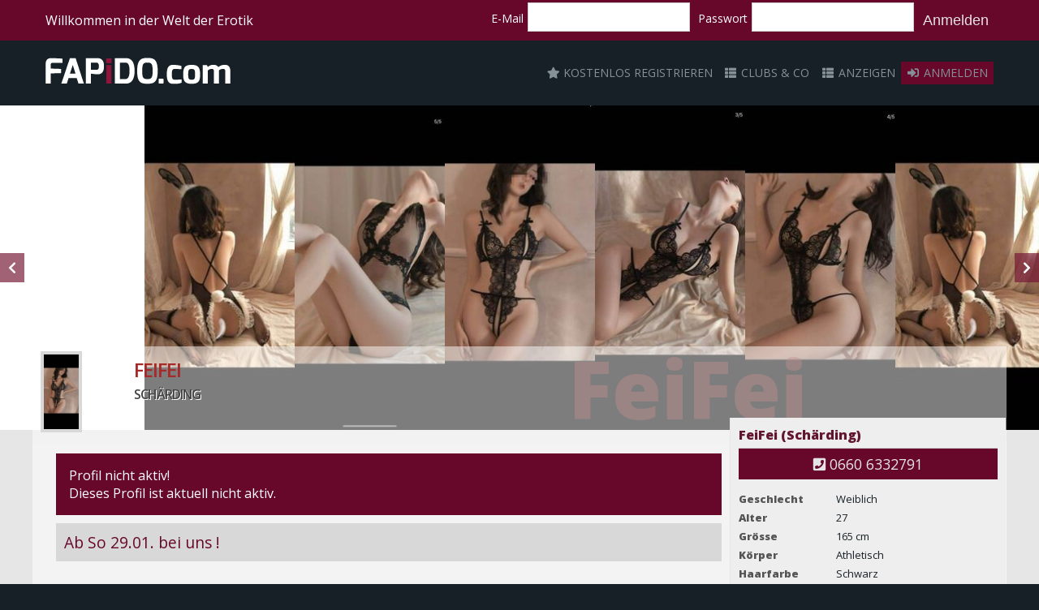

--- FILE ---
content_type: text/html; charset=UTF-8
request_url: https://fapido.com/de/community/profile/4960
body_size: 7603
content:
<!DOCTYPE html>
<!-- 
    —(••÷[ [ fapido.com - programmiert mit ❤ in Niederbayern. ] ]÷••—
-->
<html lang="de">
    <head>
        <meta charset="UTF-8">
        <meta http-equiv="X-UA-Compatible" content="IE=edge" />
        <meta content="width=device-width, initial-scale=1" name="viewport" />
        
                <link rel="apple-touch-icon" sizes="180x180" href="/apple-touch-icon.png">
        <link rel="icon" type="image/png" sizes="32x32" href="/favicon-32x32.png">
        <link rel="icon" type="image/png" sizes="16x16" href="/favicon-16x16.png">
        <link rel="shortcut icon" href="https://www.fapido.com/favicon.ico" type="image/x-icon" />
        <link rel="manifest" href="/site.webmanifest">
        <link rel="mask-icon" href="/safari-pinned-tab.svg" color="#5bbad5">
        <meta name="msapplication-TileColor" content="#da532c">
        <meta name="theme-color" content="#ffffff">
        
        <meta charset="utf-8">
        
                
<meta name="description" content="{">

<meta itemprop="name" content="FeiFei (Schärding) ">
<meta itemprop="description" content="Ab So 29.01.  bei uns !">

<meta name="twitter:card" content="summary">
<meta name="twitter:title" content="FeiFei (Schärding)">
<meta name="twitter:description" content="Ab So 29.01.  bei uns !!">

<meta name="og:title" content="FeiFei (Schärding)">
<meta name="og:description" content="Ab So 29.01.  bei uns !">

<meta name="image" content="//cdn3.fapido.com//pics/ce/9e/t/h400_ce9eb226de88180939d6362cf996c03a4ee94040.jpg?v1">
<meta itemprop="image" content="//cdn3.fapido.com//pics/ce/9e/t/h400_ce9eb226de88180939d6362cf996c03a4ee94040.jpg?v1">
<meta name="og:image" content="//cdn3.fapido.com//pics/ce/9e/t/h400_ce9eb226de88180939d6362cf996c03a4ee94040.jpg?v1">
<meta property="og:image" content="//cdn3.fapido.com//pics/ce/9e/t/h400_ce9eb226de88180939d6362cf996c03a4ee94040.jpg?v1">

<meta name="og:url" content="https://fapido.com/de/community/profile/4960">
<meta name="og:site_name" content="fapido.com">
<meta name="og:locale" content="de_DE">
<meta name="og:type" content="profile">


<meta property="og:description" content="Ab So 29.01.  bei uns !">
<meta property="og:title" content="FeiFei (Schärding)">
<meta property="og:url" content="https://fapido.com/de/community/profile/4960">

        
                        <link href="https://fonts.googleapis.com/css?family=Open+Sans:400,600,800" rel="stylesheet">
        
        <title>FeiFei | fapido.com</title>
        
                <link rel="stylesheet" href="/build/776.e4b0f171.css"><link rel="stylesheet" href="/build/app.8f2e5dbe.css">
        
                
                <script src="/build/runtime.979a1b13.js"></script><script src="/build/776.ef16fa7d.js"></script><script src="/build/app.c83fb849.js"></script>
        
            </head>

    
  
    <body>
    
        
            <div class="flash-message-wrapper">

                        <div class="flash-messages" id="flash-messages">
            
            </div>

                        
        </div>
        
    
        <div class="header">
        
        
                    
                        <div class="top-mobile-wrapper">
            
            
                                <a id="main-menu-toggle" href="#main-menu" class="menu-toggle" aria-label="Hauptmenü öffnen">
                    <span class="fa fa-bars" aria-hidden="true"></span>
                    <span>Menü</span>
                </a>  

                
                
                
                                                                <div class="top-mobile-nav-logo">
                            <a href="/de/"><img class="top-mobile-nav-logo" src="/img/fapido.png"></a>
                        </div>
                                        
                
                
                                                <nav id="main-menu" class="main-menu" aria-label="Hauptmenü">
                    <a href="#main-menu-toggle" class="menu-close" aria-label="Hauptmenü schließen">
                        <span class="sr-only">Hauptmenü schließen</span>
                        <span class="fa fa-times" aria-hidden="true"></span>
                    </a>
                    
                    <ul>
                    
                        <span class="main-menu-title">Hauptmenü</span>
                    
                        <span class="burger-only-main-menu"><a href="/de/"><img src="/img/fapido.png"></a></span>
                        
                        
                        
                                                
                        
                        <li><a class="register" href="/de/register"><i class="fas fa-star"></i>&nbsp;Kostenlos registrieren</a></li>                        
                        <li><a href="/de/clubs"><i class="fas fa-fw fa-th-list"></i>&nbsp;Clubs & Co</a></li>
                        <li><a href="/de/ads"><i class="fas fa-fw fa-th-list"></i>&nbsp;Anzeigen</a></li>
                        
                                                
                                                
                                                <div class="burger-only-main-menu"></div>                        
                        <div class="burger-main-menu"></div>
                        
                    
                        
                        <h2 class="main-menu-title"></h2>
                                                        <li class="menu-highlight"><a href="/de/login"><i class="fas fa-fw fa-sign-in-alt"></i>&nbsp;Anmelden</a></li>
                                                    </ul>

                        
                </nav>
                
                
                 
                                <a href="#main-menu-toggle" class="backdrop" tabindex="-1" aria-hidden="true" hidden></a>
                
            </div>
            
                        <div class="top-nav-wrapper">
                <nav class="top-nav">
                                        <div class="top-nav-left">
                        Willkommen in der Welt der Erotik                                                </div>

                        <div class="top-nav-center">
                                                    </div>
                        
                        <div class="top-nav-right">
                        

    <div class="login-form">
    <form action="/de/login" method="post">
        <label for="username">E-Mail</label>
        <input type="text" id="username" name="_username" value="" />

        <label for="password">Passwort</label>
        <input type="password" id="password" name="_password" />
        <input type="hidden" name="_target_path" value="/de/login-redirection" />
        <input type="hidden" name="_csrf_token" value="ee9cfd0cbe026f8725.URxewfygJWih5YJlKdAI1JN2xiiPWMvW2x4YOXdraTE.HVIUs52QTDLm1tY8bKpSrPwaiRjLEYzkqm9CVQcAO306bimbkOwSAc2Kww">
        <button type="submit">Anmelden</button>
    </form>
    </div>
    
    <div class="login-button">
        <a href="/de/login" class="button">Anmelden</a>
    </div>
    


                                                </div>

                            
                </nav> 

            </div>
            
            <div class="top-subnav-wrapper">
                <div class="top-subnav">
                    <div class="top-subnav-left">
                        <a href="/de/"><img src="/img/fapido.png"></a>
                    </div>
                    <div class="top-subnav-right">                 <nav id="main-menu" class="main-menu" aria-label="Hauptmenü">
                    <a href="#main-menu-toggle" class="menu-close" aria-label="Hauptmenü schließen">
                        <span class="sr-only">Hauptmenü schließen</span>
                        <span class="fa fa-times" aria-hidden="true"></span>
                    </a>
                    
                    <ul>
                    
                        <span class="main-menu-title">Hauptmenü</span>
                    
                        <span class="burger-only-main-menu"><a href="/de/"><img src="/img/fapido.png"></a></span>
                        
                        
                        
                                                
                        
                        <li><a class="register" href="/de/register"><i class="fas fa-star"></i>&nbsp;Kostenlos registrieren</a></li>                        
                        <li><a href="/de/clubs"><i class="fas fa-fw fa-th-list"></i>&nbsp;Clubs & Co</a></li>
                        <li><a href="/de/ads"><i class="fas fa-fw fa-th-list"></i>&nbsp;Anzeigen</a></li>
                        
                                                
                                                
                                                <div class="burger-only-main-menu"></div>                        
                        <div class="burger-main-menu"></div>
                        
                    
                        
                        <h2 class="main-menu-title"></h2>
                                                        <li class="menu-highlight"><a href="/de/login"><i class="fas fa-fw fa-sign-in-alt"></i>&nbsp;Anmelden</a></li>
                                                    </ul>

                        
                </nav>
                
                
                 
                </div>
                 </div>            
            </div>
            
            
                </div>

        <div class="body-wrapper">
        
        <div class="top-full-width-wrapper">    
        
         <div class="profile-owner-menu-wrapper">
        <div class="profile-owner-menu">
        
                
        </div>
    </div>
    
        <div class="profile-teaser-picture-wrapper">
        <div class="profile-teaser-picture">
            <div class="profile-pictures">
                <div class="profile-slideshow photoswipe-pictures">
                                            <div>
                            <span itemprop="associatedMedia" itemscope itemtype="http://schema.org/ImageObject">
                            <a href="//cdn3.fapido.com//pics/ce/9e/t/h946_ce9eb226de88180939d6362cf996c03a4ee94040.jpg?v1" itemprop="contentUrl" data-index="35653" data-size="946x2048" >
                                <img src="//cdn3.fapido.com//pics/ce/9e/t/h400_ce9eb226de88180939d6362cf996c03a4ee94040.jpg?v1">
                            </a>
                            </span>
                        </div>
                                            <div>
                            <span itemprop="associatedMedia" itemscope itemtype="http://schema.org/ImageObject">
                            <a href="//cdn1.fapido.com//pics/2b/55/t/h473_2b559bd78e1703ae517a5142231964ee536eb9d6.jpg?v1" itemprop="contentUrl" data-index="35640" data-size="473x1024" >
                                <img src="//cdn1.fapido.com//pics/2b/55/t/h400_2b559bd78e1703ae517a5142231964ee536eb9d6.jpg?v1">
                            </a>
                            </span>
                        </div>
                                            <div>
                            <span itemprop="associatedMedia" itemscope itemtype="http://schema.org/ImageObject">
                            <a href="//cdn3.fapido.com//pics/09/44/t/h473_09448c050e8a5d76e46fcd17532655706b3d7c8f.jpg?v1" itemprop="contentUrl" data-index="35642" data-size="473x1024" >
                                <img src="//cdn1.fapido.com//pics/09/44/t/h400_09448c050e8a5d76e46fcd17532655706b3d7c8f.jpg?v1">
                            </a>
                            </span>
                        </div>
                                            <div>
                            <span itemprop="associatedMedia" itemscope itemtype="http://schema.org/ImageObject">
                            <a href="//cdn3.fapido.com//pics/d8/73/t/h473_d873926ab3b3c60546307fb1a2603fe22ee1a119.jpg?v1" itemprop="contentUrl" data-index="35641" data-size="473x1024" >
                                <img src="//cdn1.fapido.com//pics/d8/73/t/h400_d873926ab3b3c60546307fb1a2603fe22ee1a119.jpg?v1">
                            </a>
                            </span>
                        </div>
                                            <div>
                            <span itemprop="associatedMedia" itemscope itemtype="http://schema.org/ImageObject">
                            <a href="//cdn3.fapido.com//pics/e0/3c/t/h473_e03cf9779ecfa32673034c0ebf5d44fc719c068e.jpg?v1" itemprop="contentUrl" data-index="35639" data-size="473x1024" >
                                <img src="//cdn1.fapido.com//pics/e0/3c/t/h400_e03cf9779ecfa32673034c0ebf5d44fc719c068e.jpg?v1">
                            </a>
                            </span>
                        </div>
                                    </div>
 
                <div class="profile-slideshow-next fas fa-chevron-right"></div>
                <div class="profile-slideshow-prev fas fa-chevron-left"></div>
            </div>
        </div>
    </div>
    
    <div class="profile-name-effect"><span class="name-effect-marquee">FeiFei</span></div>   
</div>
        
            <div class="body-subwrapper">
            
            <div class="body">
                    
<div class="profile-teaser-name">

    <div class="profile-teaser-main-pic">
        <img src="//cdn3.fapido.com//pics/ce/9e/t/h400_ce9eb226de88180939d6362cf996c03a4ee94040.jpg?v1">
    </div>

    <div class="profile-teaser-name-left">
       
    
        <H1>FeiFei</H1>
        <H2>Schärding
        
                
        </H2>
        
    </div>
    
    
    
</div>



<div class="profile-content-wrapper">


<div class="section group">
    
     <div class="col span_3_of_10" style="float: right;">
	
        <div id="profile-sidebox-anchor"></div> 
        <div id="sidebar">
            <div id="profile-sidebox" class="profile-sidebox">
                
                 
                 <div class="profile-sidebox-header">FeiFei (Schärding)</div>
                 
                                  <a class="profile-sidebox-phone" href="tel:0660 6332791">
                    <div class="profile-sidebox-phone button"><i class="fas fa-phone-square"></i>&nbsp;0660 6332791</div>
                 </a> 
                   

                                  
                                    
                 
                 <br />
                                                  
                                 
                 <div class="profile-sidebox-kv-wrapper">
                    <div class="profile-sidebox-key">Geschlecht</div>
                    <div class="profile-sidebox-value">Weiblich</div>
                 </div>
                                   
                                  <div class="profile-sidebox-kv-wrapper">
                    <div class="profile-sidebox-key">Alter</div>
                    <div class="profile-sidebox-value">27</div>
                 </div>
                                  
                                                                            <div class="profile-sidebox-kv-wrapper">
                        <div class="profile-sidebox-key">Grösse</div>
                        <div class="profile-sidebox-value">165 cm</div>
                     </div>
                                           
                                 
                    
                    
                        
                    
                    
                
                                        <div class="profile-sidebox-kv-wrapper">
                        <div class="profile-sidebox-key">Körper</div>
                        <div class="profile-sidebox-value">Athletisch</div>
                     </div>
                                          
                                        <div class="profile-sidebox-kv-wrapper">
                        <div class="profile-sidebox-key">Haarfarbe</div>
                        <div class="profile-sidebox-value">Schwarz</div>
                     </div>
                                      
                                        <div class="profile-sidebox-kv-wrapper">
                        <div class="profile-sidebox-key">Haarlänge</div>
                        <div class="profile-sidebox-value">Keine Angabe</div>
                     </div>
                                  
                                        <div class="profile-sidebox-kv-wrapper">
                        <div class="profile-sidebox-key">Körperbehaarung</div>
                        <div class="profile-sidebox-value">Keine Angabe</div>
                     </div>
                                  
                                         <div class="profile-sidebox-kv-wrapper">
                        <div class="profile-sidebox-key">Sexuelle Ausrichtung</div>
                        <div class="profile-sidebox-value">Heterosexuell</div>
                     </div>
                                  
                                        <div class="profile-sidebox-kv-wrapper">
                        <div class="profile-sidebox-key">Intimbehaarung</div>
                        <div class="profile-sidebox-value">Keine Angabe</div>
                     </div>
                                 
                                
                                          
                                         
                                         
                                         <div class="profile-sidebox-kv-wrapper">
                        <div class="profile-sidebox-key">Herkunftsland</div>
                        <div class="profile-sidebox-value">China</div>
                     </div>
                                            
                      
                   
                      
                      
                      
                                  
                                  <div class="profile-sidebox-wrapper">
                                     </div>
                 
                 
                 </div>
        
        </div> 
    
    
    </div>
    
    
    
    <div class="col span_7_of_10">
    
                    <div class="profile-inactive">
                <div class="title">Profil nicht aktiv!</div>
                <div class="content">Dieses Profil ist aktuell nicht aktiv.</div>
            </div>
            
        <div class="profile-details-description">
         
            <div class="profile-short-description">
                Ab So 29.01.  bei uns !
            </div>
            
            <div class="profile-long-description">
                                                    
                                    </div>
            
        </div>    
        
                        <div class="profile-details">
            <H2>Sprachen</H2>
            <div>
                
                                    <div class="profile-spoken-language"><span class="flag-icon flag-icon-de"></span>&nbsp;Deutsch</div>
                                    <div class="profile-spoken-language"><span class="flag-icon flag-icon-gb"></span>&nbsp;Englisch</div>
                               
            </div>
        </div>
                
                        <div class="profile-details">
        <H2>Dienste</H2>
         <div>
                <div class="profile-list service-list">
                                     <div class="service">
                        <div class="service-logo" title="69">69</div>
                    </div>
                                     <div class="service">
                        <div class="service-logo" title="Br**tverkehr">BV</div>
                    </div>
                                     <div class="service">
                        <div class="service-logo" title="D*ld*spiele">DS</div>
                    </div>
                                     <div class="service">
                        <div class="service-logo" title="D**p thr**t">DT</div>
                    </div>
                                     <div class="service">
                        <div class="service-logo" title="Bl**job">BJ</div>
                    </div>
                                     <div class="service">
                        <div class="service-logo" title="Franz. bei ihr">OVP</div>
                    </div>
                                     <div class="service">
                        <div class="service-logo" title="Faces*tt*ng">FS</div>
                    </div>
                                     <div class="service">
                        <div class="service-logo" title="Gruppens*x">GS</div>
                    </div>
                                     <div class="service">
                        <div class="service-logo" title="Handentspannung">HE</div>
                    </div>
                                     <div class="service">
                        <div class="service-logo" title="Rollenspiele">RS</div>
                    </div>
                                     <div class="service">
                        <div class="service-logo" title="ZK">ZK</div>
                    </div>
                                     <div class="service">
                        <div class="service-logo" title="Franz. bei ihm">OVA</div>
                    </div>
                                </div>
             </div>
             
             <div class="clear"></div>
             <br>
             <a target="_blank" href="https://de.wikipedia.org/wiki/Liste_von_Abk%C3%BCrzungen_in_der_Sexarbeit">Erklärung der Abkürzungen</a> (Wikipedia)
        </div>
                
                        
                        <div class="profile-details">
        <H2>Dienste für</H2>
            <div>
                <div class="profile-list services-for-list">
                                     <div class="service-for">
                        <div class="service-for-image"><img id="service_for_1" alt="Männer" src="/img/services_for/1.png"></div>
                        <div class="service-for-text">Männer</div>
                    </div>
                    
                    
                                </div>
            </div>
        </div>
                
                        <div class="profile-details">
        <H2>Zeiten</H2>
           
                      
                                 
                                <div class="profile-sidebox-kv-wrapper ">
                    <div class="profile-sidebox-key">Montag</div>
                    <div class="profile-sidebox-value">10:00 - 02:00</div>
                </div>
                                
                                <div class="profile-sidebox-kv-wrapper ">
                    <div class="profile-sidebox-key">Dienstag</div>
                    <div class="profile-sidebox-value">10:00 - 02:00</div>
                </div>
                                
                                <div class="profile-sidebox-kv-wrapper ">
                    <div class="profile-sidebox-key">Mittwoch</div>
                    <div class="profile-sidebox-value">10:00 - 02:00</div>
                </div>
                                
                                <div class="profile-sidebox-kv-wrapper ">
                    <div class="profile-sidebox-key">Donnerstag</div>
                    <div class="profile-sidebox-value">10:00 - 02:00</div>
                </div>
                                
                                <div class="profile-sidebox-kv-wrapper ">
                    <div class="profile-sidebox-key">Freitag</div>
                    <div class="profile-sidebox-value">10:00 - 04:00</div>
                </div>
                                
                                <div class="profile-sidebox-kv-wrapper ">
                    <div class="profile-sidebox-key">Samstag</div>
                    <div class="profile-sidebox-value">10:00 - 04:00</div>
                </div>
                                
                                <div class="profile-sidebox-kv-wrapper today">
                    <div class="profile-sidebox-key">Sonntag</div>
                    <div class="profile-sidebox-value">10:00 - 02:00</div>
                </div>
                                
                
           
        </div>
                
        
                                            
        
        
                        
        
    
	</div>
    
   
 
 </div>
 
 <div class="pswp" tabindex="-1" role="dialog" aria-hidden="true">
    <div class="pswp__bg"></div>
    <div class="pswp__scroll-wrap">
 
        <div class="pswp__container">
            <div class="pswp__item"></div>
            <div class="pswp__item"></div>
            <div class="pswp__item"></div>
        </div>
 
        <div class="pswp__ui pswp__ui--hidden">
            <div class="pswp__top-bar">
                <div class="pswp__counter"></div>
                <button class="pswp__button pswp__button--close" title="Close (Esc)"></button>
                <button class="pswp__button pswp__button--share" title="Share"></button>
                <button class="pswp__button pswp__button--fs" title="Toggle fullscreen"></button>
                <button class="pswp__button pswp__button--zoom" title="Zoom in/out"></button>
                <div class="pswp__preloader">
                    <div class="pswp__preloader__icn">
                      <div class="pswp__preloader__cut">
                        <div class="pswp__preloader__donut"></div>
                      </div>
                    </div>
                </div>
            </div>
            <div class="pswp__share-modal pswp__share-modal--hidden pswp__single-tap">
                <div class="pswp__share-tooltip"></div> 
            </div>
            <button class="pswp__button pswp__button--arrow--left" title="Previous (arrow left)">
            </button>
            <button class="pswp__button pswp__button--arrow--right" title="Next (arrow right)">
            </button>
            <div class="pswp__caption">
                <div class="pswp__caption__center"></div>
            </div>
        </div>
    </div>
</div>

<script>

$('.photoswipe-pictures').each( function() {
var $pic     = $(this),
    getItems = function() {
        var items = [];
        $pic.find('a').each(function() {
            var $href   = $(this).attr('href'),
                $size   = $(this).data('size').split('x'),
                $width  = $size[0],
                $height = $size[1];

            var item = {
                src : $href,
                w   : $width,
                h   : $height
            }

            items.push(item);
        });
        return items;
    }

    var items = getItems();
    
    
    var $pswp = $('.pswp')[0];
    $pic.on('click', 'span', function(event) {
        event.preventDefault();
         
        var $index = $(this).index();
        var options = {
            index: $index,
            bgOpacity: 0.8,
            showHideOpacity: true,
            closeOnScroll: false,
        }
         
        // Initialize PhotoSwipe
        var lightBox = new PhotoSwipe($pswp, PhotoSwipeUI_Fapido, items, options);
        lightBox.init();
    });
    
        $(document).ready(function(){ 
        $('.pswp__container').bind('contextmenu', function(e) { 
        return false; 
        }); 
    });
    
 
});




</script>



 
<div id="fixed-sidebox-end"></div>                  </div>
            
            </div>
             
        </div>
        
        <div class="bottom-full-width-wrapper">    
        
       
    
</div>
        
            <div class="footer-wrapper">
    
        <div class="footer">
           
            <div class="footer-column">
                <div class="footer-column-title"><h2>fapido.com</h3></div> 
                <ul>
                    <li>fapido UG (haftungsbeschränkt)</li>
                    <li>Tr&auml;nkestr. 13</li>
                    <li>70597 Stuttgart</li>
                    <li>Deutschland</li>
                </ul>
                <br/><br/>
                <ul>
                    Bei fapido gilt die gesetzliche Kondompflicht und das Werbeverbot für sexuelle Dienste ohne Schutz. Bei Nichtbeachtung haftet der Nutzer. 
                </ul>
            </div>
            
            <div class="footer-column">
                <div class="footer-column-title"><h2>Information</h2></div>
                <ul>
                                        <li><a href="/de/cms/aboutus">Über uns</a></li>
                    <li><a href="/de/prices">Preise</a></li>
                    <li><a href="/de/cms/privacy">Datenschutzerklärung</a></li>
                    <li><a href="/de/cms/imprint">Impressum</a></li>
                </ul>
                
                
            </div>   
            
                        <div class="footer-column">
            <div class="footer-column-title"><h2>Jugendschutz</h2></div>
                <ul>
                                        <li><a target="_blank" href="http://www.age-label.com/parents"><img src="/img/age/age-xml-icon_18.png"></a></li>
                    <li><a target="_blank" href="https://www.jugendschutzprogramm.de/"><img src="/img/age/jusprog-age-xml-18.png"></a></li>
                </ul>
            </div>
            
             <div class="footer-column">
                <div class="footer-column-title"><h2>Mein Fapido</h2></div>
                <ul>
                    <li><a href="/de/login">Anmelden</a></li>
                                            <li><a href="/de/register">Kostenlos registrieren</a></li>
                        <li><a href="/de/lost-password">Passwort verloren?</a></li>
                                    </ul>
                
            </div>
            
            <div class="footer-column">
                <div class="footer-column-title"><h2>Sprachen</h2></div>
                <ul>
                                        <li><a href="/de"><span class="flag-icon flag-icon-de"></span>Deutsch</a></li>
                    <li><a href="/en"><span class="flag-icon flag-icon-gb"></span>English</a></li>
                    <li><a href="/ro"><span class="flag-icon flag-icon-ro"></span>Română</a></li>
                    <li><a href="/hu"><span class="flag-icon flag-icon-hu"></span>Magyar</a></li>
                    
                </ul>
            </div>
            
            
        </div>
    
    </div>

    <div class="footer-to-top-wrapper"><a class="scroll-to-top button small"><i class="fas fa-arrow-up"></i> Nach oben <i class="fas fa-arrow-up"></i></a></div>

    <div class="footer-copyright-wrapper">
    
        <div class="footer-copyright">
            <div class="footer-copyright-left">Hinweis: Diese Seite beinhaltet eindeutige erotische Darstellungen und ist für Minderjährige nicht geeignet!</div>
            <div class="footer-copyright-right">Ver 0.1.0-prod</div>
        </div>

    </div>

    
        

        
        
   
        <script type="text/javascript">

            function openProfile(id) {
                
                                window.location.href = '/de/community/profile/' + id; 
                
            } 
            
            function openClub(id) {
                
                                window.location.href = '/de/community/club/' + id; 
                
            } 
            
            $(document).ready(function() {
            
                                    console.log("%c❤ fapido.com ", "font-size: 22px; color: red;" );
                                            
                
    sessionStorage.setItem('locationAdsHash', 'user-card-4960');
        
        core.setHeaderLogoLink("/de/ads");
    

            

            
       
       
       
                
                $('.scroll-to-top').each(function() {
                    $(this).click(function() {
                        core.scrollToTop();
                    });
                });

                

            });
            
            
	
	$(document).ready(function(){
		$('.profile-slideshow').slick({
			dots: false,
			infinite: true,
            centerMode: true,
			speed: 500,
            autoplay: true,
            autoplaySpeed: 3000,
            slidesToShow: 1,
            slidesToScroll: 1,
            variableWidth: true,
            touchMove: true,
            swipeToSlide: true,
			responsive: [
                {
                    breakpoint: 1200,   // big desktops
                    settings: {
                        slidesToShow: 6,
                    }
                 },                        
                {
                    breakpoint: 980,    // tablets 
                    settings: {
                        slidesToShow: 3,
                        }
                },
                {
                    breakpoint: 480,    // mobile
                    settings: {
                        slidesToShow: 1,
                    }
                 }                
            ],
			nextArrow: $('.profile-slideshow-next'),
			prevArrow: $('.profile-slideshow-prev'),
		});

        

        
	});
 
      $(function() {
        var top = $('.sidebox-fixed').offset().top - parseFloat($('.sidebox-fixed').css('marginTop').replace(/auto/, 0));
        var footTop = $('#fixed-sidebox-end').offset().top - parseFloat($('#fixed-sidebox-end').css('marginTop').replace(/auto/, 0));
        var maxY = footTop - $('.sidebox-fixed').outerHeight();
        
        $(window).scroll(function(evt) {
            var y = $(this).scrollTop() + 150;
            if (y > top) {
                if (y < maxY) {
                    $('.sidebox-fixed').addClass('fixed').removeAttr('style');
                } else {
                        $('.sidebox-fixed').removeClass('fixed').css({
                        position: 'absolute',
                        top: (maxY - top + 560) + 'px'
                    });
                 }
            } else {
                $('.sidebox-fixed').removeClass('fixed');
            }
        });
   });

        $(window).bind("resize", function() {
    
        if ($(this).width() < 1024) {
            $('#sidebar').removeClass('sidebox-fixed');
        } else {
            $('#sidebar').addClass('sidebox-fixed');
        }
    }).trigger('resize');
   
	

                                        
                                            
        </script>

                
    <script type="text/javascript">
        
                
        function confirmDialog (title, message, callback, data) {
            $('#confirm-message-dialog-message').text(message);
            $('#confirm-message-dialog').data("callback", callback).dialog({
                autoOpen: true,
                title: title,
                modal: true,
                closeOnEscape: false,
                buttons: {
                    "Ja": function () {
                        $(this).dialog("close");
                        data.result = true;
                        $(this).data("callback")(data);
                    },
                    "Nein": function () {
                        $(this).dialog("close");
                        data.result = false;
                        $(this).data("callback")(data);
                    }
                }

            });
        };
    </script>

         <span id="confirm-message-dialog"> 
        <p id="confirm-message-dialog-message"></p>
    </span>

   
    </body>
</html>

--- FILE ---
content_type: text/css
request_url: https://fapido.com/build/app.8f2e5dbe.css
body_size: 225552
content:
.welcome-header-wrapper{height:100px}.welcome-content-wrapper{margin-bottom:200px;text-align:center}.welcome-content-wrapper .title{color:#fff;font-size:2em}.welcome-content-wrapper .button:hover{background-color:#525252;color:#000}.welcome-content-wrapper .youth-protection-notice{margin-top:10px}.welcome-content-wrapper .language-selection-wrapper{margin-top:40px}.welcome-content-wrapper .language-selection-wrapper .title{color:#fff;font-size:1.2em;margin-bottom:10px}.welcome-content-wrapper .language-selection-wrapper li{list-style:none;margin-left:10px;margin-top:5px}body.welcome-page{background-color:#1b1b1b;background:#131313;background:-moz-linear-gradient(top,#131313 50%,#14242f 100%);background:-webkit-linear-gradient(top,#131313 50%,#14242f);background:linear-gradient(180deg,#131313 50%,#14242f);border-top:5px solid #67072a;color:#777;filter:progid:DXImageTransform.Microsoft.gradient(startColorstr="#131313",endColorstr="#14242f",GradientType=0);font-size:1rem;width:100%}.flash-message-wrapper{background-color:#1b1b1b;border-bottom:1px solid #6f6f6f;border-bottom-left-radius:10px;border-bottom-right-radius:10px;border-left:1px solid #353535;border-right:1px solid #353535;color:#fff;display:none;left:0;margin:0 auto;padding:1em;position:fixed;right:0;text-align:center;width:80%;z-index:99999}.flash-message-error{background-color:#731535}.flash-message-error,.flash-message-hint{border-radius:5px;color:#fff;margin-bottom:1px;padding:1rem}.flash-message-hint{background-color:#2f2f2f}.flash-message-success{background-color:#75a53e;border-radius:5px;color:#fff;margin-bottom:1px;padding:1rem}html{box-sizing:border-box;font-size:16px}*,:after,:before{box-sizing:inherit}body{background-color:#172026;color:#626262;font-family:Open Sans,sans-serif;margin:0;padding:0}h1{color:#a72929;font-size:1.75rem;font-style:normal;line-height:1.10909;margin:.67rem 0}h1,h2{box-sizing:border-box;font-family:Open Sans,sans-serif;font-weight:600;letter-spacing:-1px;text-transform:uppercase}h2{color:#444;font-size:1.25rem;line-height:1.25}h2,h3{margin:.4rem 0}h3{box-sizing:border-box;color:#a72929;font-family:Open Sans,sans-serif;font-size:1rem;font-weight:500;font-weight:300;line-height:1}ul{list-style:none;margin:0;padding:0}hr{border:0;border-top:1px solid #ccc;height:0}.box ul{list-style:disc;margin-bottom:10px;margin-left:20px}.todo{background-color:#f1f1f1;color:red;font-family:monospace;font-size:.8em;padding:2px}.anchor{display:block;position:relative;top:-70px;visibility:hidden}.dark-bar{background-color:#172026;color:#fff;padding:5px}.center{text-align:center}.noscroll{overflow:hidden}.hidden{display:none}a,a:visited{color:#91153d;text-decoration:none}a:hover{text-decoration:underline}.picture{display:block;height:auto;object-fit:cover;width:100%}.profile-picture{height:100%;width:auto}.hide{display:none}.message-box{padding:.5rem;text-align:center}.error{background-color:#90093a!important;color:#fff!important}.warning{background-color:#ffb75b!important}.success,.warning{color:#000!important}.success{background-color:#318a35!important}.form-error{border:2px solid #67072a}.form-valid{border:2px solid #318a35}.msg-valid{color:#318a35}.msg-error{color:#67072a}.help-text{color:grey;display:inline-block;font-size:1rem;font-style:italic;margin-bottom:4px;margin-top:0}.help-text:before{content:"\f05a";font-family:Font Awesome\ 5 Free;font-style:normal;font-weight:900;margin-right:10px}.body,.clear{width:100%}.clear{clear:both}.left{float:left}.right{float:right}.code{background-color:#1b1b1b;color:#f2f2f2;font-family:Courier New,Courier,monospace;font-size:1.1rem;font-weight:400;padding:1rem;word-break:break-all}.body-wrapper{background-color:#e6e6e6;border-top:1px solid #545454;color:#444;font-size:1rem;transition:background-color .5s ease}.body-wrapper.dark{background-color:#696969}.top-full-width-wrapper{margin-top:40px;position:relative;width:100%}.bottom-full-width-wrapper{width:100%}.body-subwrapper{padding:0 5px}.content-wrapper{background-color:#f6f6f3;min-height:250px;padding:10px}.hint{color:#666;padding:5px}.pre{word-wrap:break-word;white-space:pre-wrap;white-space:-moz-pre-wrap;white-space:-pre-wrap;white-space:-o-pre-wrap}.flag-icon{margin-right:.5rem}.footer-wrapper{background-color:#1b1b1b;background:#131313;background:-moz-linear-gradient(top,#131313 1%,#172026 140%);background:-webkit-linear-gradient(top,#131313 1%,#172026 140%);background:linear-gradient(180deg,#131313 1%,#182026 140%);border-top:1px solid #545454;color:#777;filter:progid:DXImageTransform.Microsoft.gradient(startColorstr="#131313",endColorstr="#172026",GradientType=0);font-size:1rem;padding:50px 0;width:100%}.footer-copyright-wrapper{background-color:#151618;border-top:1px solid #22303a;padding:50px 0;width:100%}.footer{overflow:hidden;width:100%}.footer a,.footer a:visited{color:#b52157}.footer H1,.footer H2,.footer H3,.footer H4{color:#e0e0e0}.footer-column{float:left;padding:1rem;width:100%}.footer-wrapper ul{margin:0;padding:0}.footer-wrapper li{list-style:none;padding:.5rem 0 0}.footer-copyright{clear:both;width:100%}.footer-copyright-left,.footer-copyright-right{clear:both;margin:.5rem 0 0;padding:0;text-align:center}@keyframes lds-double-ring{0%{-webkit-transform:rotate(0);transform:rotate(0)}to{-webkit-transform:rotate(1turn);transform:rotate(1turn)}}@-webkit-keyframes lds-double-ring{0%{-webkit-transform:rotate(0);transform:rotate(0)}to{-webkit-transform:rotate(1turn);transform:rotate(1turn)}}@keyframes lds-double-ring_reverse{0%{-webkit-transform:rotate(0);transform:rotate(0)}to{-webkit-transform:rotate(-1turn);transform:rotate(-1turn)}}@-webkit-keyframes lds-double-ring_reverse{0%{-webkit-transform:rotate(0);transform:rotate(0)}to{-webkit-transform:rotate(-1turn);transform:rotate(-1turn)}}.lds-double-ring{position:relative}.lds-double-ring div{-webkit-animation:lds-double-ring s infinite linear "1.7";animation:lds-double-ring s infinite linear "1.7";border-color:#91153d transparent;border-radius:50%;border-style:solid;border-width:4px;height:120px;left:40px;position:absolute;top:40px;width:120px}.lds-double-ring div:nth-child(2){-webkit-animation:lds-double-ring_reverse s infinite linear "1.7";animation:lds-double-ring_reverse s infinite linear "1.7";border-color:transparent #08122e;height:108px;left:46px;top:46px;width:108px}.lds-double-ring{height:200px!important;-webkit-transform:translate(-100px,-100px) scale(1) translate(100px,100px);transform:translate(-100px,-100px) scale(1) translate(100px,100px);width:200px!important}.red{color:red!important}.full-width-go-to-ads-wrapper{background-color:#67072a;color:#fff;text-align:center}.full-width-go-to-ads-wrapper .subtitle{padding-top:2rem}.full-width-go-to-ads-wrapper .content{padding:1rem}.full-width-go-to-ads-wrapper a{font-size:2rem}.content-wrapper{display:inline-block;width:100%}.ui-dialog{padding:1rem!important}.ui-widget-overlay{background:#505050!important;filter:Alpha(Opacity=70)!important;opacity:.7!important}.footer-to-top-wrapper{background-color:#161b1f;margin:0 auto;text-align:center}.scroll-to-top{padding:1rem}@media (min-width:30em){.body{padding:0 20px}}@media (min-width:48em){.anchor{display:block;position:relative;top:-160px;visibility:hidden}.body-subwrapper{padding:0}.content-wrapper{margin-bottom:50px;margin-top:50px}.footer,.footer-copyright{margin-left:auto;margin-right:auto}.footer-column{width:45%}.bottom-buttons{width:100%}.bottom-buttons div{margin-bottom:0;margin-right:10px;width:auto}}@media (min-width:64em){.top-full-width-wrapper{margin-top:129px;width:100%}.body{margin-left:auto;margin-right:auto;max-width:100%;width:100%}.footer-column{width:20%}.footer,.footer-copyright{margin-left:auto;margin-right:auto;max-width:100%;width:100%}.footer-copyright-left{clear:none;float:left;margin:inherit;padding-left:1rem;text-align:left}.footer-copyright-right{clear:none;float:right;margin:inherit;padding-right:1rem;text-align:left}}@media (min-width:78.75em){.body,.footer,.footer-copyright{max-width:1200px}.body{padding:0}}.button,.button:visited,button,button:visited{-webkit-appearance:none;-moz-appearance:none;appearance:none;background-color:#67072a;border:0;color:#e4e4e4;cursor:pointer;display:inline-block;font-size:1.1rem;line-height:2rem;padding:.2rem .5rem;text-align:center;text-decoration:none}.button.small,button.small{font-size:.8rem;line-height:1;min-width:60px}.button a{color:#e4e4e4}.button a:hover{text-decoration:none}.button:hover,button:hover{background-color:#2f2f2f;color:#fff;text-decoration:none;-webkit-transition:background-color .2s ease-in-out;transition:background-color .2s ease-in-out}.bottom-buttons,.bottom-buttons div{margin-bottom:10px;width:100%}.bottom-buttons .button{width:100%}#loader-button-previous{margin-bottom:10px}button.finish{background-color:#318a35}.button.dark,button.dark{background-color:#424242}.burger-only-main-menu{margin-top:10px}.main-menu-account-bg .main-menu-title,.main-menu-account-bg li,.main-menu-club-bg .main-menu-title,.main-menu-club-bg li{background-color:#0b0f13}.menu-highlight{background-color:#67072a}.menu-highlight-account{background-color:#460e23}.menu-highlight-gold{background-color:#a9650e}.menu-highlight-gold a{color:#fff!important}a.register,a.register:active,a.register:visited{color:#daac24}li a.register:hover{background-color:#daac24;color:#000}.menu-toggle{display:inline-block;font-size:1.5em;line-height:1em;padding:5px}.menu-toggle:focus,.menu-toggle:hover{color:#fff}#main-menu{-webkit-overflow-scrolling:touch;overflow:auto;position:fixed}.main-menu{display:none;height:100%;left:-300px;overflow-x:visible;overflow-y:scroll;position:absolute;top:0;transition:left .3s ease,box-shadow .3s ease;z-index:9999}.main-menu ul{background:#172026;-webkit-box-shadow:-8px 0 8px rgba(0,0,0,.5);-moz-box-shadow:-8px 0 8px rgba(0,0,0,.5);box-shadow:-8px 0 8px rgba(0,0,0,.5);list-style:none;margin:0;min-height:100%;padding:2.5em 0 0;width:300px}.main-menu-title{border-bottom:1px solid #383838;color:#b1b1b1;display:block;font-size:1.1em;font-weight:800;line-height:1em;padding:.75em 15px;text-transform:uppercase}.main-menu a{border-bottom:1px solid #23303e;color:#9dabb3;display:block;font-size:1em;line-height:1em;margin-left:1em;padding:.5em;text-decoration:none}.main-menu li:first-child a{border-top:1px solid #383838}.main-menu a:focus,.main-menu a:hover{background:#333;text-decoration:underline}.main-menu .menu-close{position:absolute;right:0;top:0}.main-menu:target,.main-menu[aria-expanded=true]{-moz-box-shadow:3px 0 12px rgba(0,0,0,.25);-webkit-box-shadow:3px 0 12px rgba(0,0,0,.25);box-shadow:3px 0 12px rgba(0,0,0,.25);display:block;left:0;outline:none}.main-menu:target .menu-close,.main-menu[aria-expanded=true] .menu-close{text-align:right;width:100%;z-index:10001}.main-menu:target ul,.main-menu[aria-expanded=true] ul{position:relative;z-index:10000}.main-menu:target+.backdrop,.main-menu[aria-expanded=true]+.backdrop{background:#000;background:rgba(0,0,0,.85);cursor:default;display:block;height:100%;left:0;position:absolute;top:0;width:100%;z-index:1998}@supports (position:fixed){.main-menu,.main-menu:target+.backdrop,.main-menu[aria-expanded=true]+.backdrop{position:fixed}}.top-nav-wrapper,.top-subnav-wrapper{display:none}.top-mobile-wrapper{background-color:#172026;height:41px;padding:5px;position:fixed;width:100%;z-index:999}.top-mobile-nav-left{float:left}.top-mobile-nav-right{float:right}.top-mobile-nav-logo{display:block;float:right;height:auto;margin-right:5px;margin-top:4px;max-width:100px;position:relative;width:100px}.top-mobile-wrapper{display:block}.logo{padding:14px}.top-mobile-nav-left,.top-nav-left{padding:0 1rem}.top-nav-right .login-button{display:block}.top-mobile-nav-right,.top-nav-right{padding:0 1rem 0 0}.top-nav-right label{color:#fff;font-size:.875rem}.top-subnav-left{padding:0 1rem}.top-subnav-right{padding:0 1rem 0 0}.login-form input{float:left;margin-right:5px;width:200px}.login-form label{float:left;margin-left:5px;margin-right:5px;width:auto}.top-nav-right button{padding:.38rem}.top-nav-right .account-status{color:#a5a2a3}.top-nav-right .account-status a{color:#fff;font-weight:700}@media (min-width:48em){.burger-only-main-menu,.top-mobile-nav-right .login-button,.top-nav-right .login-button{display:none}.top-mobile-wrapper{height:60px}.main-menu .menu-close,.menu-toggle{display:none}#main-menu{position:relative;text-transform:uppercase}.main-menu{display:block;height:auto;left:auto;position:relative;top:auto}.main-menu ul{background:none;-webkit-box-shadow:none;-moz-box-shadow:none;box-shadow:none;display:flex;height:auto;padding:0;width:auto}.main-menu a{border:0!important;color:#bdbdbd;font-size:14px;margin:0;text-align:center}.main-menu a:focus,.main-menu a:hover{color:#fff;text-decoration:none}.main-menu-title{display:none}}@media (min-width:64em){.main-menu a{border-bottom:0!important;border-left:1px solid #1e282f;color:#859098;font-size:14px;margin:0;text-align:center}.main-menu a:focus,.main-menu a:hover{background-color:#1e282f;color:#fff;text-decoration:none}.top-mobile-wrapper{display:none}.top-nav-wrapper{background-color:#67072a;height:50px;top:0}.top-nav-wrapper,.top-subnav-wrapper{color:#fff;display:-webkit-box;display:-ms-flexbox;display:flex;left:0;position:fixed;right:0;z-index:9999}.top-subnav-wrapper{background-color:#172026;height:80px;top:50px}.top-nav{height:50px;top:0}.top-nav,.top-subnav{-webkit-box-align:center;-ms-flex-align:center;-webkit-box-pack:justify;-ms-flex-pack:justify;align-items:center;display:-webkit-box;display:-ms-flexbox;display:flex;justify-content:space-between;left:0;position:fixed;right:0}.top-subnav{height:80px;top:50px}.top-nav,.top-subnav{margin-left:auto;margin-right:auto}}@media (min-width:78.75em){.top-nav,.top-subnav{max-width:1200px}}
/*!
 * Font Awesome Free 5.3.1 by @fontawesome - https://fontawesome.com
 * License - https://fontawesome.com/license/free (Icons: CC BY 4.0, Fonts: SIL OFL 1.1, Code: MIT License)
 */.fa,.fab,.fal,.far,.fas{-moz-osx-font-smoothing:grayscale;-webkit-font-smoothing:antialiased;text-rendering:auto;display:inline-block;font-style:normal;font-variant:normal;line-height:1}.fa-lg{font-size:1.33333em;line-height:.75em;vertical-align:-.0667em}.fa-xs{font-size:.75em}.fa-sm{font-size:.875em}.fa-1x{font-size:1em}.fa-2x{font-size:2em}.fa-3x{font-size:3em}.fa-4x{font-size:4em}.fa-5x{font-size:5em}.fa-6x{font-size:6em}.fa-7x{font-size:7em}.fa-8x{font-size:8em}.fa-9x{font-size:9em}.fa-10x{font-size:10em}.fa-fw{text-align:center;width:1.25em}.fa-ul{list-style-type:none;margin-left:2.5em;padding-left:0}.fa-ul>li{position:relative}.fa-li{left:-2em;line-height:inherit;position:absolute;text-align:center;width:2em}.fa-border{border:.08em solid #eee;border-radius:.1em;padding:.2em .25em .15em}.fa-pull-left{float:left}.fa-pull-right{float:right}.fa.fa-pull-left,.fab.fa-pull-left,.fal.fa-pull-left,.far.fa-pull-left,.fas.fa-pull-left{margin-right:.3em}.fa.fa-pull-right,.fab.fa-pull-right,.fal.fa-pull-right,.far.fa-pull-right,.fas.fa-pull-right{margin-left:.3em}.fa-spin{animation:fa-spin 2s linear infinite}.fa-pulse{animation:fa-spin 1s steps(8) infinite}@keyframes fa-spin{0%{transform:rotate(0deg)}to{transform:rotate(1turn)}}.fa-rotate-90{-ms-filter:"progid:DXImageTransform.Microsoft.BasicImage(rotation=1)";transform:rotate(90deg)}.fa-rotate-180{-ms-filter:"progid:DXImageTransform.Microsoft.BasicImage(rotation=2)";transform:rotate(180deg)}.fa-rotate-270{-ms-filter:"progid:DXImageTransform.Microsoft.BasicImage(rotation=3)";transform:rotate(270deg)}.fa-flip-horizontal{-ms-filter:"progid:DXImageTransform.Microsoft.BasicImage(rotation=0, mirror=1)";transform:scaleX(-1)}.fa-flip-vertical{transform:scaleY(-1)}.fa-flip-horizontal.fa-flip-vertical,.fa-flip-vertical{-ms-filter:"progid:DXImageTransform.Microsoft.BasicImage(rotation=2, mirror=1)"}.fa-flip-horizontal.fa-flip-vertical{transform:scale(-1)}:root .fa-flip-horizontal,:root .fa-flip-vertical,:root .fa-rotate-180,:root .fa-rotate-270,:root .fa-rotate-90{-webkit-filter:none;filter:none}.fa-stack{display:inline-block;height:2em;line-height:2em;position:relative;vertical-align:middle;width:2em}.fa-stack-1x,.fa-stack-2x{left:0;position:absolute;text-align:center;width:100%}.fa-stack-1x{line-height:inherit}.fa-stack-2x{font-size:2em}.fa-inverse{color:#fff}.fa-500px:before{content:"\f26e"}.fa-accessible-icon:before{content:"\f368"}.fa-accusoft:before{content:"\f369"}.fa-ad:before{content:"\f641"}.fa-address-book:before{content:"\f2b9"}.fa-address-card:before{content:"\f2bb"}.fa-adjust:before{content:"\f042"}.fa-adn:before{content:"\f170"}.fa-adversal:before{content:"\f36a"}.fa-affiliatetheme:before{content:"\f36b"}.fa-air-freshener:before{content:"\f5d0"}.fa-algolia:before{content:"\f36c"}.fa-align-center:before{content:"\f037"}.fa-align-justify:before{content:"\f039"}.fa-align-left:before{content:"\f036"}.fa-align-right:before{content:"\f038"}.fa-alipay:before{content:"\f642"}.fa-allergies:before{content:"\f461"}.fa-amazon:before{content:"\f270"}.fa-amazon-pay:before{content:"\f42c"}.fa-ambulance:before{content:"\f0f9"}.fa-american-sign-language-interpreting:before{content:"\f2a3"}.fa-amilia:before{content:"\f36d"}.fa-anchor:before{content:"\f13d"}.fa-android:before{content:"\f17b"}.fa-angellist:before{content:"\f209"}.fa-angle-double-down:before{content:"\f103"}.fa-angle-double-left:before{content:"\f100"}.fa-angle-double-right:before{content:"\f101"}.fa-angle-double-up:before{content:"\f102"}.fa-angle-down:before{content:"\f107"}.fa-angle-left:before{content:"\f104"}.fa-angle-right:before{content:"\f105"}.fa-angle-up:before{content:"\f106"}.fa-angry:before{content:"\f556"}.fa-angrycreative:before{content:"\f36e"}.fa-angular:before{content:"\f420"}.fa-ankh:before{content:"\f644"}.fa-app-store:before{content:"\f36f"}.fa-app-store-ios:before{content:"\f370"}.fa-apper:before{content:"\f371"}.fa-apple:before{content:"\f179"}.fa-apple-alt:before{content:"\f5d1"}.fa-apple-pay:before{content:"\f415"}.fa-archive:before{content:"\f187"}.fa-archway:before{content:"\f557"}.fa-arrow-alt-circle-down:before{content:"\f358"}.fa-arrow-alt-circle-left:before{content:"\f359"}.fa-arrow-alt-circle-right:before{content:"\f35a"}.fa-arrow-alt-circle-up:before{content:"\f35b"}.fa-arrow-circle-down:before{content:"\f0ab"}.fa-arrow-circle-left:before{content:"\f0a8"}.fa-arrow-circle-right:before{content:"\f0a9"}.fa-arrow-circle-up:before{content:"\f0aa"}.fa-arrow-down:before{content:"\f063"}.fa-arrow-left:before{content:"\f060"}.fa-arrow-right:before{content:"\f061"}.fa-arrow-up:before{content:"\f062"}.fa-arrows-alt:before{content:"\f0b2"}.fa-arrows-alt-h:before{content:"\f337"}.fa-arrows-alt-v:before{content:"\f338"}.fa-assistive-listening-systems:before{content:"\f2a2"}.fa-asterisk:before{content:"\f069"}.fa-asymmetrik:before{content:"\f372"}.fa-at:before{content:"\f1fa"}.fa-atlas:before{content:"\f558"}.fa-atom:before{content:"\f5d2"}.fa-audible:before{content:"\f373"}.fa-audio-description:before{content:"\f29e"}.fa-autoprefixer:before{content:"\f41c"}.fa-avianex:before{content:"\f374"}.fa-aviato:before{content:"\f421"}.fa-award:before{content:"\f559"}.fa-aws:before{content:"\f375"}.fa-backspace:before{content:"\f55a"}.fa-backward:before{content:"\f04a"}.fa-balance-scale:before{content:"\f24e"}.fa-ban:before{content:"\f05e"}.fa-band-aid:before{content:"\f462"}.fa-bandcamp:before{content:"\f2d5"}.fa-barcode:before{content:"\f02a"}.fa-bars:before{content:"\f0c9"}.fa-baseball-ball:before{content:"\f433"}.fa-basketball-ball:before{content:"\f434"}.fa-bath:before{content:"\f2cd"}.fa-battery-empty:before{content:"\f244"}.fa-battery-full:before{content:"\f240"}.fa-battery-half:before{content:"\f242"}.fa-battery-quarter:before{content:"\f243"}.fa-battery-three-quarters:before{content:"\f241"}.fa-bed:before{content:"\f236"}.fa-beer:before{content:"\f0fc"}.fa-behance:before{content:"\f1b4"}.fa-behance-square:before{content:"\f1b5"}.fa-bell:before{content:"\f0f3"}.fa-bell-slash:before{content:"\f1f6"}.fa-bezier-curve:before{content:"\f55b"}.fa-bible:before{content:"\f647"}.fa-bicycle:before{content:"\f206"}.fa-bimobject:before{content:"\f378"}.fa-binoculars:before{content:"\f1e5"}.fa-birthday-cake:before{content:"\f1fd"}.fa-bitbucket:before{content:"\f171"}.fa-bitcoin:before{content:"\f379"}.fa-bity:before{content:"\f37a"}.fa-black-tie:before{content:"\f27e"}.fa-blackberry:before{content:"\f37b"}.fa-blender:before{content:"\f517"}.fa-blind:before{content:"\f29d"}.fa-blogger:before{content:"\f37c"}.fa-blogger-b:before{content:"\f37d"}.fa-bluetooth:before{content:"\f293"}.fa-bluetooth-b:before{content:"\f294"}.fa-bold:before{content:"\f032"}.fa-bolt:before{content:"\f0e7"}.fa-bomb:before{content:"\f1e2"}.fa-bone:before{content:"\f5d7"}.fa-bong:before{content:"\f55c"}.fa-book:before{content:"\f02d"}.fa-book-open:before{content:"\f518"}.fa-book-reader:before{content:"\f5da"}.fa-bookmark:before{content:"\f02e"}.fa-bowling-ball:before{content:"\f436"}.fa-box:before{content:"\f466"}.fa-box-open:before{content:"\f49e"}.fa-boxes:before{content:"\f468"}.fa-braille:before{content:"\f2a1"}.fa-brain:before{content:"\f5dc"}.fa-briefcase:before{content:"\f0b1"}.fa-briefcase-medical:before{content:"\f469"}.fa-broadcast-tower:before{content:"\f519"}.fa-broom:before{content:"\f51a"}.fa-brush:before{content:"\f55d"}.fa-btc:before{content:"\f15a"}.fa-bug:before{content:"\f188"}.fa-building:before{content:"\f1ad"}.fa-bullhorn:before{content:"\f0a1"}.fa-bullseye:before{content:"\f140"}.fa-burn:before{content:"\f46a"}.fa-buromobelexperte:before{content:"\f37f"}.fa-bus:before{content:"\f207"}.fa-bus-alt:before{content:"\f55e"}.fa-business-time:before{content:"\f64a"}.fa-buysellads:before{content:"\f20d"}.fa-calculator:before{content:"\f1ec"}.fa-calendar:before{content:"\f133"}.fa-calendar-alt:before{content:"\f073"}.fa-calendar-check:before{content:"\f274"}.fa-calendar-minus:before{content:"\f272"}.fa-calendar-plus:before{content:"\f271"}.fa-calendar-times:before{content:"\f273"}.fa-camera:before{content:"\f030"}.fa-camera-retro:before{content:"\f083"}.fa-cannabis:before{content:"\f55f"}.fa-capsules:before{content:"\f46b"}.fa-car:before{content:"\f1b9"}.fa-car-alt:before{content:"\f5de"}.fa-car-battery:before{content:"\f5df"}.fa-car-crash:before{content:"\f5e1"}.fa-car-side:before{content:"\f5e4"}.fa-caret-down:before{content:"\f0d7"}.fa-caret-left:before{content:"\f0d9"}.fa-caret-right:before{content:"\f0da"}.fa-caret-square-down:before{content:"\f150"}.fa-caret-square-left:before{content:"\f191"}.fa-caret-square-right:before{content:"\f152"}.fa-caret-square-up:before{content:"\f151"}.fa-caret-up:before{content:"\f0d8"}.fa-cart-arrow-down:before{content:"\f218"}.fa-cart-plus:before{content:"\f217"}.fa-cc-amazon-pay:before{content:"\f42d"}.fa-cc-amex:before{content:"\f1f3"}.fa-cc-apple-pay:before{content:"\f416"}.fa-cc-diners-club:before{content:"\f24c"}.fa-cc-discover:before{content:"\f1f2"}.fa-cc-jcb:before{content:"\f24b"}.fa-cc-mastercard:before{content:"\f1f1"}.fa-cc-paypal:before{content:"\f1f4"}.fa-cc-stripe:before{content:"\f1f5"}.fa-cc-visa:before{content:"\f1f0"}.fa-centercode:before{content:"\f380"}.fa-certificate:before{content:"\f0a3"}.fa-chalkboard:before{content:"\f51b"}.fa-chalkboard-teacher:before{content:"\f51c"}.fa-charging-station:before{content:"\f5e7"}.fa-chart-area:before{content:"\f1fe"}.fa-chart-bar:before{content:"\f080"}.fa-chart-line:before{content:"\f201"}.fa-chart-pie:before{content:"\f200"}.fa-check:before{content:"\f00c"}.fa-check-circle:before{content:"\f058"}.fa-check-double:before{content:"\f560"}.fa-check-square:before{content:"\f14a"}.fa-chess:before{content:"\f439"}.fa-chess-bishop:before{content:"\f43a"}.fa-chess-board:before{content:"\f43c"}.fa-chess-king:before{content:"\f43f"}.fa-chess-knight:before{content:"\f441"}.fa-chess-pawn:before{content:"\f443"}.fa-chess-queen:before{content:"\f445"}.fa-chess-rook:before{content:"\f447"}.fa-chevron-circle-down:before{content:"\f13a"}.fa-chevron-circle-left:before{content:"\f137"}.fa-chevron-circle-right:before{content:"\f138"}.fa-chevron-circle-up:before{content:"\f139"}.fa-chevron-down:before{content:"\f078"}.fa-chevron-left:before{content:"\f053"}.fa-chevron-right:before{content:"\f054"}.fa-chevron-up:before{content:"\f077"}.fa-child:before{content:"\f1ae"}.fa-chrome:before{content:"\f268"}.fa-church:before{content:"\f51d"}.fa-circle:before{content:"\f111"}.fa-circle-notch:before{content:"\f1ce"}.fa-city:before{content:"\f64f"}.fa-clipboard:before{content:"\f328"}.fa-clipboard-check:before{content:"\f46c"}.fa-clipboard-list:before{content:"\f46d"}.fa-clock:before{content:"\f017"}.fa-clone:before{content:"\f24d"}.fa-closed-captioning:before{content:"\f20a"}.fa-cloud:before{content:"\f0c2"}.fa-cloud-download-alt:before{content:"\f381"}.fa-cloud-upload-alt:before{content:"\f382"}.fa-cloudscale:before{content:"\f383"}.fa-cloudsmith:before{content:"\f384"}.fa-cloudversify:before{content:"\f385"}.fa-cocktail:before{content:"\f561"}.fa-code:before{content:"\f121"}.fa-code-branch:before{content:"\f126"}.fa-codepen:before{content:"\f1cb"}.fa-codiepie:before{content:"\f284"}.fa-coffee:before{content:"\f0f4"}.fa-cog:before{content:"\f013"}.fa-cogs:before{content:"\f085"}.fa-coins:before{content:"\f51e"}.fa-columns:before{content:"\f0db"}.fa-comment:before{content:"\f075"}.fa-comment-alt:before{content:"\f27a"}.fa-comment-dollar:before{content:"\f651"}.fa-comment-dots:before{content:"\f4ad"}.fa-comment-slash:before{content:"\f4b3"}.fa-comments:before{content:"\f086"}.fa-comments-dollar:before{content:"\f653"}.fa-compact-disc:before{content:"\f51f"}.fa-compass:before{content:"\f14e"}.fa-compress:before{content:"\f066"}.fa-concierge-bell:before{content:"\f562"}.fa-connectdevelop:before{content:"\f20e"}.fa-contao:before{content:"\f26d"}.fa-cookie:before{content:"\f563"}.fa-cookie-bite:before{content:"\f564"}.fa-copy:before{content:"\f0c5"}.fa-copyright:before{content:"\f1f9"}.fa-couch:before{content:"\f4b8"}.fa-cpanel:before{content:"\f388"}.fa-creative-commons:before{content:"\f25e"}.fa-creative-commons-by:before{content:"\f4e7"}.fa-creative-commons-nc:before{content:"\f4e8"}.fa-creative-commons-nc-eu:before{content:"\f4e9"}.fa-creative-commons-nc-jp:before{content:"\f4ea"}.fa-creative-commons-nd:before{content:"\f4eb"}.fa-creative-commons-pd:before{content:"\f4ec"}.fa-creative-commons-pd-alt:before{content:"\f4ed"}.fa-creative-commons-remix:before{content:"\f4ee"}.fa-creative-commons-sa:before{content:"\f4ef"}.fa-creative-commons-sampling:before{content:"\f4f0"}.fa-creative-commons-sampling-plus:before{content:"\f4f1"}.fa-creative-commons-share:before{content:"\f4f2"}.fa-credit-card:before{content:"\f09d"}.fa-crop:before{content:"\f125"}.fa-crop-alt:before{content:"\f565"}.fa-cross:before{content:"\f654"}.fa-crosshairs:before{content:"\f05b"}.fa-crow:before{content:"\f520"}.fa-crown:before{content:"\f521"}.fa-css3:before{content:"\f13c"}.fa-css3-alt:before{content:"\f38b"}.fa-cube:before{content:"\f1b2"}.fa-cubes:before{content:"\f1b3"}.fa-cut:before{content:"\f0c4"}.fa-cuttlefish:before{content:"\f38c"}.fa-d-and-d:before{content:"\f38d"}.fa-dashcube:before{content:"\f210"}.fa-database:before{content:"\f1c0"}.fa-deaf:before{content:"\f2a4"}.fa-delicious:before{content:"\f1a5"}.fa-deploydog:before{content:"\f38e"}.fa-deskpro:before{content:"\f38f"}.fa-desktop:before{content:"\f108"}.fa-deviantart:before{content:"\f1bd"}.fa-dharmachakra:before{content:"\f655"}.fa-diagnoses:before{content:"\f470"}.fa-dice:before{content:"\f522"}.fa-dice-five:before{content:"\f523"}.fa-dice-four:before{content:"\f524"}.fa-dice-one:before{content:"\f525"}.fa-dice-six:before{content:"\f526"}.fa-dice-three:before{content:"\f527"}.fa-dice-two:before{content:"\f528"}.fa-digg:before{content:"\f1a6"}.fa-digital-ocean:before{content:"\f391"}.fa-digital-tachograph:before{content:"\f566"}.fa-directions:before{content:"\f5eb"}.fa-discord:before{content:"\f392"}.fa-discourse:before{content:"\f393"}.fa-divide:before{content:"\f529"}.fa-dizzy:before{content:"\f567"}.fa-dna:before{content:"\f471"}.fa-dochub:before{content:"\f394"}.fa-docker:before{content:"\f395"}.fa-dollar-sign:before{content:"\f155"}.fa-dolly:before{content:"\f472"}.fa-dolly-flatbed:before{content:"\f474"}.fa-donate:before{content:"\f4b9"}.fa-door-closed:before{content:"\f52a"}.fa-door-open:before{content:"\f52b"}.fa-dot-circle:before{content:"\f192"}.fa-dove:before{content:"\f4ba"}.fa-download:before{content:"\f019"}.fa-draft2digital:before{content:"\f396"}.fa-drafting-compass:before{content:"\f568"}.fa-draw-polygon:before{content:"\f5ee"}.fa-dribbble:before{content:"\f17d"}.fa-dribbble-square:before{content:"\f397"}.fa-dropbox:before{content:"\f16b"}.fa-drum:before{content:"\f569"}.fa-drum-steelpan:before{content:"\f56a"}.fa-drupal:before{content:"\f1a9"}.fa-dumbbell:before{content:"\f44b"}.fa-dyalog:before{content:"\f399"}.fa-earlybirds:before{content:"\f39a"}.fa-ebay:before{content:"\f4f4"}.fa-edge:before{content:"\f282"}.fa-edit:before{content:"\f044"}.fa-eject:before{content:"\f052"}.fa-elementor:before{content:"\f430"}.fa-ellipsis-h:before{content:"\f141"}.fa-ellipsis-v:before{content:"\f142"}.fa-ello:before{content:"\f5f1"}.fa-ember:before{content:"\f423"}.fa-empire:before{content:"\f1d1"}.fa-envelope:before{content:"\f0e0"}.fa-envelope-open:before{content:"\f2b6"}.fa-envelope-open-text:before{content:"\f658"}.fa-envelope-square:before{content:"\f199"}.fa-envira:before{content:"\f299"}.fa-equals:before{content:"\f52c"}.fa-eraser:before{content:"\f12d"}.fa-erlang:before{content:"\f39d"}.fa-ethereum:before{content:"\f42e"}.fa-etsy:before{content:"\f2d7"}.fa-euro-sign:before{content:"\f153"}.fa-exchange-alt:before{content:"\f362"}.fa-exclamation:before{content:"\f12a"}.fa-exclamation-circle:before{content:"\f06a"}.fa-exclamation-triangle:before{content:"\f071"}.fa-expand:before{content:"\f065"}.fa-expand-arrows-alt:before{content:"\f31e"}.fa-expeditedssl:before{content:"\f23e"}.fa-external-link-alt:before{content:"\f35d"}.fa-external-link-square-alt:before{content:"\f360"}.fa-eye:before{content:"\f06e"}.fa-eye-dropper:before{content:"\f1fb"}.fa-eye-slash:before{content:"\f070"}.fa-facebook:before{content:"\f09a"}.fa-facebook-f:before{content:"\f39e"}.fa-facebook-messenger:before{content:"\f39f"}.fa-facebook-square:before{content:"\f082"}.fa-fast-backward:before{content:"\f049"}.fa-fast-forward:before{content:"\f050"}.fa-fax:before{content:"\f1ac"}.fa-feather:before{content:"\f52d"}.fa-feather-alt:before{content:"\f56b"}.fa-female:before{content:"\f182"}.fa-fighter-jet:before{content:"\f0fb"}.fa-file:before{content:"\f15b"}.fa-file-alt:before{content:"\f15c"}.fa-file-archive:before{content:"\f1c6"}.fa-file-audio:before{content:"\f1c7"}.fa-file-code:before{content:"\f1c9"}.fa-file-contract:before{content:"\f56c"}.fa-file-download:before{content:"\f56d"}.fa-file-excel:before{content:"\f1c3"}.fa-file-export:before{content:"\f56e"}.fa-file-image:before{content:"\f1c5"}.fa-file-import:before{content:"\f56f"}.fa-file-invoice:before{content:"\f570"}.fa-file-invoice-dollar:before{content:"\f571"}.fa-file-medical:before{content:"\f477"}.fa-file-medical-alt:before{content:"\f478"}.fa-file-pdf:before{content:"\f1c1"}.fa-file-powerpoint:before{content:"\f1c4"}.fa-file-prescription:before{content:"\f572"}.fa-file-signature:before{content:"\f573"}.fa-file-upload:before{content:"\f574"}.fa-file-video:before{content:"\f1c8"}.fa-file-word:before{content:"\f1c2"}.fa-fill:before{content:"\f575"}.fa-fill-drip:before{content:"\f576"}.fa-film:before{content:"\f008"}.fa-filter:before{content:"\f0b0"}.fa-fingerprint:before{content:"\f577"}.fa-fire:before{content:"\f06d"}.fa-fire-extinguisher:before{content:"\f134"}.fa-firefox:before{content:"\f269"}.fa-first-aid:before{content:"\f479"}.fa-first-order:before{content:"\f2b0"}.fa-first-order-alt:before{content:"\f50a"}.fa-firstdraft:before{content:"\f3a1"}.fa-fish:before{content:"\f578"}.fa-flag:before{content:"\f024"}.fa-flag-checkered:before{content:"\f11e"}.fa-flask:before{content:"\f0c3"}.fa-flickr:before{content:"\f16e"}.fa-flipboard:before{content:"\f44d"}.fa-flushed:before{content:"\f579"}.fa-fly:before{content:"\f417"}.fa-folder:before{content:"\f07b"}.fa-folder-minus:before{content:"\f65d"}.fa-folder-open:before{content:"\f07c"}.fa-folder-plus:before{content:"\f65e"}.fa-font:before{content:"\f031"}.fa-font-awesome:before{content:"\f2b4"}.fa-font-awesome-alt:before{content:"\f35c"}.fa-font-awesome-flag:before{content:"\f425"}.fa-font-awesome-logo-full:before{content:"\f4e6"}.fa-fonticons:before{content:"\f280"}.fa-fonticons-fi:before{content:"\f3a2"}.fa-football-ball:before{content:"\f44e"}.fa-fort-awesome:before{content:"\f286"}.fa-fort-awesome-alt:before{content:"\f3a3"}.fa-forumbee:before{content:"\f211"}.fa-forward:before{content:"\f04e"}.fa-foursquare:before{content:"\f180"}.fa-free-code-camp:before{content:"\f2c5"}.fa-freebsd:before{content:"\f3a4"}.fa-frog:before{content:"\f52e"}.fa-frown:before{content:"\f119"}.fa-frown-open:before{content:"\f57a"}.fa-fulcrum:before{content:"\f50b"}.fa-funnel-dollar:before{content:"\f662"}.fa-futbol:before{content:"\f1e3"}.fa-galactic-republic:before{content:"\f50c"}.fa-galactic-senate:before{content:"\f50d"}.fa-gamepad:before{content:"\f11b"}.fa-gas-pump:before{content:"\f52f"}.fa-gavel:before{content:"\f0e3"}.fa-gem:before{content:"\f3a5"}.fa-genderless:before{content:"\f22d"}.fa-get-pocket:before{content:"\f265"}.fa-gg:before{content:"\f260"}.fa-gg-circle:before{content:"\f261"}.fa-gift:before{content:"\f06b"}.fa-git:before{content:"\f1d3"}.fa-git-square:before{content:"\f1d2"}.fa-github:before{content:"\f09b"}.fa-github-alt:before{content:"\f113"}.fa-github-square:before{content:"\f092"}.fa-gitkraken:before{content:"\f3a6"}.fa-gitlab:before{content:"\f296"}.fa-gitter:before{content:"\f426"}.fa-glass-martini:before{content:"\f000"}.fa-glass-martini-alt:before{content:"\f57b"}.fa-glasses:before{content:"\f530"}.fa-glide:before{content:"\f2a5"}.fa-glide-g:before{content:"\f2a6"}.fa-globe:before{content:"\f0ac"}.fa-globe-africa:before{content:"\f57c"}.fa-globe-americas:before{content:"\f57d"}.fa-globe-asia:before{content:"\f57e"}.fa-gofore:before{content:"\f3a7"}.fa-golf-ball:before{content:"\f450"}.fa-goodreads:before{content:"\f3a8"}.fa-goodreads-g:before{content:"\f3a9"}.fa-google:before{content:"\f1a0"}.fa-google-drive:before{content:"\f3aa"}.fa-google-play:before{content:"\f3ab"}.fa-google-plus:before{content:"\f2b3"}.fa-google-plus-g:before{content:"\f0d5"}.fa-google-plus-square:before{content:"\f0d4"}.fa-google-wallet:before{content:"\f1ee"}.fa-gopuram:before{content:"\f664"}.fa-graduation-cap:before{content:"\f19d"}.fa-gratipay:before{content:"\f184"}.fa-grav:before{content:"\f2d6"}.fa-greater-than:before{content:"\f531"}.fa-greater-than-equal:before{content:"\f532"}.fa-grimace:before{content:"\f57f"}.fa-grin:before{content:"\f580"}.fa-grin-alt:before{content:"\f581"}.fa-grin-beam:before{content:"\f582"}.fa-grin-beam-sweat:before{content:"\f583"}.fa-grin-hearts:before{content:"\f584"}.fa-grin-squint:before{content:"\f585"}.fa-grin-squint-tears:before{content:"\f586"}.fa-grin-stars:before{content:"\f587"}.fa-grin-tears:before{content:"\f588"}.fa-grin-tongue:before{content:"\f589"}.fa-grin-tongue-squint:before{content:"\f58a"}.fa-grin-tongue-wink:before{content:"\f58b"}.fa-grin-wink:before{content:"\f58c"}.fa-grip-horizontal:before{content:"\f58d"}.fa-grip-vertical:before{content:"\f58e"}.fa-gripfire:before{content:"\f3ac"}.fa-grunt:before{content:"\f3ad"}.fa-gulp:before{content:"\f3ae"}.fa-h-square:before{content:"\f0fd"}.fa-hacker-news:before{content:"\f1d4"}.fa-hacker-news-square:before{content:"\f3af"}.fa-hackerrank:before{content:"\f5f7"}.fa-hamsa:before{content:"\f665"}.fa-hand-holding:before{content:"\f4bd"}.fa-hand-holding-heart:before{content:"\f4be"}.fa-hand-holding-usd:before{content:"\f4c0"}.fa-hand-lizard:before{content:"\f258"}.fa-hand-paper:before{content:"\f256"}.fa-hand-peace:before{content:"\f25b"}.fa-hand-point-down:before{content:"\f0a7"}.fa-hand-point-left:before{content:"\f0a5"}.fa-hand-point-right:before{content:"\f0a4"}.fa-hand-point-up:before{content:"\f0a6"}.fa-hand-pointer:before{content:"\f25a"}.fa-hand-rock:before{content:"\f255"}.fa-hand-scissors:before{content:"\f257"}.fa-hand-spock:before{content:"\f259"}.fa-hands:before{content:"\f4c2"}.fa-hands-helping:before{content:"\f4c4"}.fa-handshake:before{content:"\f2b5"}.fa-hashtag:before{content:"\f292"}.fa-haykal:before{content:"\f666"}.fa-hdd:before{content:"\f0a0"}.fa-heading:before{content:"\f1dc"}.fa-headphones:before{content:"\f025"}.fa-headphones-alt:before{content:"\f58f"}.fa-headset:before{content:"\f590"}.fa-heart:before{content:"\f004"}.fa-heartbeat:before{content:"\f21e"}.fa-helicopter:before{content:"\f533"}.fa-highlighter:before{content:"\f591"}.fa-hips:before{content:"\f452"}.fa-hire-a-helper:before{content:"\f3b0"}.fa-history:before{content:"\f1da"}.fa-hockey-puck:before{content:"\f453"}.fa-home:before{content:"\f015"}.fa-hooli:before{content:"\f427"}.fa-hornbill:before{content:"\f592"}.fa-hospital:before{content:"\f0f8"}.fa-hospital-alt:before{content:"\f47d"}.fa-hospital-symbol:before{content:"\f47e"}.fa-hot-tub:before{content:"\f593"}.fa-hotel:before{content:"\f594"}.fa-hotjar:before{content:"\f3b1"}.fa-hourglass:before{content:"\f254"}.fa-hourglass-end:before{content:"\f253"}.fa-hourglass-half:before{content:"\f252"}.fa-hourglass-start:before{content:"\f251"}.fa-houzz:before{content:"\f27c"}.fa-html5:before{content:"\f13b"}.fa-hubspot:before{content:"\f3b2"}.fa-i-cursor:before{content:"\f246"}.fa-id-badge:before{content:"\f2c1"}.fa-id-card:before{content:"\f2c2"}.fa-id-card-alt:before{content:"\f47f"}.fa-image:before{content:"\f03e"}.fa-images:before{content:"\f302"}.fa-imdb:before{content:"\f2d8"}.fa-inbox:before{content:"\f01c"}.fa-indent:before{content:"\f03c"}.fa-industry:before{content:"\f275"}.fa-infinity:before{content:"\f534"}.fa-info:before{content:"\f129"}.fa-info-circle:before{content:"\f05a"}.fa-instagram:before{content:"\f16d"}.fa-internet-explorer:before{content:"\f26b"}.fa-ioxhost:before{content:"\f208"}.fa-italic:before{content:"\f033"}.fa-itunes:before{content:"\f3b4"}.fa-itunes-note:before{content:"\f3b5"}.fa-java:before{content:"\f4e4"}.fa-jedi:before{content:"\f669"}.fa-jedi-order:before{content:"\f50e"}.fa-jenkins:before{content:"\f3b6"}.fa-joget:before{content:"\f3b7"}.fa-joint:before{content:"\f595"}.fa-joomla:before{content:"\f1aa"}.fa-journal-whills:before{content:"\f66a"}.fa-js:before{content:"\f3b8"}.fa-js-square:before{content:"\f3b9"}.fa-jsfiddle:before{content:"\f1cc"}.fa-kaaba:before{content:"\f66b"}.fa-kaggle:before{content:"\f5fa"}.fa-key:before{content:"\f084"}.fa-keybase:before{content:"\f4f5"}.fa-keyboard:before{content:"\f11c"}.fa-keycdn:before{content:"\f3ba"}.fa-khanda:before{content:"\f66d"}.fa-kickstarter:before{content:"\f3bb"}.fa-kickstarter-k:before{content:"\f3bc"}.fa-kiss:before{content:"\f596"}.fa-kiss-beam:before{content:"\f597"}.fa-kiss-wink-heart:before{content:"\f598"}.fa-kiwi-bird:before{content:"\f535"}.fa-korvue:before{content:"\f42f"}.fa-landmark:before{content:"\f66f"}.fa-language:before{content:"\f1ab"}.fa-laptop:before{content:"\f109"}.fa-laptop-code:before{content:"\f5fc"}.fa-laravel:before{content:"\f3bd"}.fa-lastfm:before{content:"\f202"}.fa-lastfm-square:before{content:"\f203"}.fa-laugh:before{content:"\f599"}.fa-laugh-beam:before{content:"\f59a"}.fa-laugh-squint:before{content:"\f59b"}.fa-laugh-wink:before{content:"\f59c"}.fa-layer-group:before{content:"\f5fd"}.fa-leaf:before{content:"\f06c"}.fa-leanpub:before{content:"\f212"}.fa-lemon:before{content:"\f094"}.fa-less:before{content:"\f41d"}.fa-less-than:before{content:"\f536"}.fa-less-than-equal:before{content:"\f537"}.fa-level-down-alt:before{content:"\f3be"}.fa-level-up-alt:before{content:"\f3bf"}.fa-life-ring:before{content:"\f1cd"}.fa-lightbulb:before{content:"\f0eb"}.fa-line:before{content:"\f3c0"}.fa-link:before{content:"\f0c1"}.fa-linkedin:before{content:"\f08c"}.fa-linkedin-in:before{content:"\f0e1"}.fa-linode:before{content:"\f2b8"}.fa-linux:before{content:"\f17c"}.fa-lira-sign:before{content:"\f195"}.fa-list:before{content:"\f03a"}.fa-list-alt:before{content:"\f022"}.fa-list-ol:before{content:"\f0cb"}.fa-list-ul:before{content:"\f0ca"}.fa-location-arrow:before{content:"\f124"}.fa-lock:before{content:"\f023"}.fa-lock-open:before{content:"\f3c1"}.fa-long-arrow-alt-down:before{content:"\f309"}.fa-long-arrow-alt-left:before{content:"\f30a"}.fa-long-arrow-alt-right:before{content:"\f30b"}.fa-long-arrow-alt-up:before{content:"\f30c"}.fa-low-vision:before{content:"\f2a8"}.fa-luggage-cart:before{content:"\f59d"}.fa-lyft:before{content:"\f3c3"}.fa-magento:before{content:"\f3c4"}.fa-magic:before{content:"\f0d0"}.fa-magnet:before{content:"\f076"}.fa-mail-bulk:before{content:"\f674"}.fa-mailchimp:before{content:"\f59e"}.fa-male:before{content:"\f183"}.fa-mandalorian:before{content:"\f50f"}.fa-map:before{content:"\f279"}.fa-map-marked:before{content:"\f59f"}.fa-map-marked-alt:before{content:"\f5a0"}.fa-map-marker:before{content:"\f041"}.fa-map-marker-alt:before{content:"\f3c5"}.fa-map-pin:before{content:"\f276"}.fa-map-signs:before{content:"\f277"}.fa-markdown:before{content:"\f60f"}.fa-marker:before{content:"\f5a1"}.fa-mars:before{content:"\f222"}.fa-mars-double:before{content:"\f227"}.fa-mars-stroke:before{content:"\f229"}.fa-mars-stroke-h:before{content:"\f22b"}.fa-mars-stroke-v:before{content:"\f22a"}.fa-mastodon:before{content:"\f4f6"}.fa-maxcdn:before{content:"\f136"}.fa-medal:before{content:"\f5a2"}.fa-medapps:before{content:"\f3c6"}.fa-medium:before{content:"\f23a"}.fa-medium-m:before{content:"\f3c7"}.fa-medkit:before{content:"\f0fa"}.fa-medrt:before{content:"\f3c8"}.fa-meetup:before{content:"\f2e0"}.fa-megaport:before{content:"\f5a3"}.fa-meh:before{content:"\f11a"}.fa-meh-blank:before{content:"\f5a4"}.fa-meh-rolling-eyes:before{content:"\f5a5"}.fa-memory:before{content:"\f538"}.fa-menorah:before{content:"\f676"}.fa-mercury:before{content:"\f223"}.fa-microchip:before{content:"\f2db"}.fa-microphone:before{content:"\f130"}.fa-microphone-alt:before{content:"\f3c9"}.fa-microphone-alt-slash:before{content:"\f539"}.fa-microphone-slash:before{content:"\f131"}.fa-microscope:before{content:"\f610"}.fa-microsoft:before{content:"\f3ca"}.fa-minus:before{content:"\f068"}.fa-minus-circle:before{content:"\f056"}.fa-minus-square:before{content:"\f146"}.fa-mix:before{content:"\f3cb"}.fa-mixcloud:before{content:"\f289"}.fa-mizuni:before{content:"\f3cc"}.fa-mobile:before{content:"\f10b"}.fa-mobile-alt:before{content:"\f3cd"}.fa-modx:before{content:"\f285"}.fa-monero:before{content:"\f3d0"}.fa-money-bill:before{content:"\f0d6"}.fa-money-bill-alt:before{content:"\f3d1"}.fa-money-bill-wave:before{content:"\f53a"}.fa-money-bill-wave-alt:before{content:"\f53b"}.fa-money-check:before{content:"\f53c"}.fa-money-check-alt:before{content:"\f53d"}.fa-monument:before{content:"\f5a6"}.fa-moon:before{content:"\f186"}.fa-mortar-pestle:before{content:"\f5a7"}.fa-mosque:before{content:"\f678"}.fa-motorcycle:before{content:"\f21c"}.fa-mouse-pointer:before{content:"\f245"}.fa-music:before{content:"\f001"}.fa-napster:before{content:"\f3d2"}.fa-neos:before{content:"\f612"}.fa-neuter:before{content:"\f22c"}.fa-newspaper:before{content:"\f1ea"}.fa-nimblr:before{content:"\f5a8"}.fa-nintendo-switch:before{content:"\f418"}.fa-node:before{content:"\f419"}.fa-node-js:before{content:"\f3d3"}.fa-not-equal:before{content:"\f53e"}.fa-notes-medical:before{content:"\f481"}.fa-npm:before{content:"\f3d4"}.fa-ns8:before{content:"\f3d5"}.fa-nutritionix:before{content:"\f3d6"}.fa-object-group:before{content:"\f247"}.fa-object-ungroup:before{content:"\f248"}.fa-odnoklassniki:before{content:"\f263"}.fa-odnoklassniki-square:before{content:"\f264"}.fa-oil-can:before{content:"\f613"}.fa-old-republic:before{content:"\f510"}.fa-om:before{content:"\f679"}.fa-opencart:before{content:"\f23d"}.fa-openid:before{content:"\f19b"}.fa-opera:before{content:"\f26a"}.fa-optin-monster:before{content:"\f23c"}.fa-osi:before{content:"\f41a"}.fa-outdent:before{content:"\f03b"}.fa-page4:before{content:"\f3d7"}.fa-pagelines:before{content:"\f18c"}.fa-paint-brush:before{content:"\f1fc"}.fa-paint-roller:before{content:"\f5aa"}.fa-palette:before{content:"\f53f"}.fa-palfed:before{content:"\f3d8"}.fa-pallet:before{content:"\f482"}.fa-paper-plane:before{content:"\f1d8"}.fa-paperclip:before{content:"\f0c6"}.fa-parachute-box:before{content:"\f4cd"}.fa-paragraph:before{content:"\f1dd"}.fa-parking:before{content:"\f540"}.fa-passport:before{content:"\f5ab"}.fa-pastafarianism:before{content:"\f67b"}.fa-paste:before{content:"\f0ea"}.fa-patreon:before{content:"\f3d9"}.fa-pause:before{content:"\f04c"}.fa-pause-circle:before{content:"\f28b"}.fa-paw:before{content:"\f1b0"}.fa-paypal:before{content:"\f1ed"}.fa-peace:before{content:"\f67c"}.fa-pen:before{content:"\f304"}.fa-pen-alt:before{content:"\f305"}.fa-pen-fancy:before{content:"\f5ac"}.fa-pen-nib:before{content:"\f5ad"}.fa-pen-square:before{content:"\f14b"}.fa-pencil-alt:before{content:"\f303"}.fa-pencil-ruler:before{content:"\f5ae"}.fa-people-carry:before{content:"\f4ce"}.fa-percent:before{content:"\f295"}.fa-percentage:before{content:"\f541"}.fa-periscope:before{content:"\f3da"}.fa-phabricator:before{content:"\f3db"}.fa-phoenix-framework:before{content:"\f3dc"}.fa-phoenix-squadron:before{content:"\f511"}.fa-phone:before{content:"\f095"}.fa-phone-slash:before{content:"\f3dd"}.fa-phone-square:before{content:"\f098"}.fa-phone-volume:before{content:"\f2a0"}.fa-php:before{content:"\f457"}.fa-pied-piper:before{content:"\f2ae"}.fa-pied-piper-alt:before{content:"\f1a8"}.fa-pied-piper-hat:before{content:"\f4e5"}.fa-pied-piper-pp:before{content:"\f1a7"}.fa-piggy-bank:before{content:"\f4d3"}.fa-pills:before{content:"\f484"}.fa-pinterest:before{content:"\f0d2"}.fa-pinterest-p:before{content:"\f231"}.fa-pinterest-square:before{content:"\f0d3"}.fa-place-of-worship:before{content:"\f67f"}.fa-plane:before{content:"\f072"}.fa-plane-arrival:before{content:"\f5af"}.fa-plane-departure:before{content:"\f5b0"}.fa-play:before{content:"\f04b"}.fa-play-circle:before{content:"\f144"}.fa-playstation:before{content:"\f3df"}.fa-plug:before{content:"\f1e6"}.fa-plus:before{content:"\f067"}.fa-plus-circle:before{content:"\f055"}.fa-plus-square:before{content:"\f0fe"}.fa-podcast:before{content:"\f2ce"}.fa-poll:before{content:"\f681"}.fa-poll-h:before{content:"\f682"}.fa-poo:before{content:"\f2fe"}.fa-poop:before{content:"\f619"}.fa-portrait:before{content:"\f3e0"}.fa-pound-sign:before{content:"\f154"}.fa-power-off:before{content:"\f011"}.fa-pray:before{content:"\f683"}.fa-praying-hands:before{content:"\f684"}.fa-prescription:before{content:"\f5b1"}.fa-prescription-bottle:before{content:"\f485"}.fa-prescription-bottle-alt:before{content:"\f486"}.fa-print:before{content:"\f02f"}.fa-procedures:before{content:"\f487"}.fa-product-hunt:before{content:"\f288"}.fa-project-diagram:before{content:"\f542"}.fa-pushed:before{content:"\f3e1"}.fa-puzzle-piece:before{content:"\f12e"}.fa-python:before{content:"\f3e2"}.fa-qq:before{content:"\f1d6"}.fa-qrcode:before{content:"\f029"}.fa-question:before{content:"\f128"}.fa-question-circle:before{content:"\f059"}.fa-quidditch:before{content:"\f458"}.fa-quinscape:before{content:"\f459"}.fa-quora:before{content:"\f2c4"}.fa-quote-left:before{content:"\f10d"}.fa-quote-right:before{content:"\f10e"}.fa-quran:before{content:"\f687"}.fa-r-project:before{content:"\f4f7"}.fa-random:before{content:"\f074"}.fa-ravelry:before{content:"\f2d9"}.fa-react:before{content:"\f41b"}.fa-readme:before{content:"\f4d5"}.fa-rebel:before{content:"\f1d0"}.fa-receipt:before{content:"\f543"}.fa-recycle:before{content:"\f1b8"}.fa-red-river:before{content:"\f3e3"}.fa-reddit:before{content:"\f1a1"}.fa-reddit-alien:before{content:"\f281"}.fa-reddit-square:before{content:"\f1a2"}.fa-redo:before{content:"\f01e"}.fa-redo-alt:before{content:"\f2f9"}.fa-registered:before{content:"\f25d"}.fa-rendact:before{content:"\f3e4"}.fa-renren:before{content:"\f18b"}.fa-reply:before{content:"\f3e5"}.fa-reply-all:before{content:"\f122"}.fa-replyd:before{content:"\f3e6"}.fa-researchgate:before{content:"\f4f8"}.fa-resolving:before{content:"\f3e7"}.fa-retweet:before{content:"\f079"}.fa-rev:before{content:"\f5b2"}.fa-ribbon:before{content:"\f4d6"}.fa-road:before{content:"\f018"}.fa-robot:before{content:"\f544"}.fa-rocket:before{content:"\f135"}.fa-rocketchat:before{content:"\f3e8"}.fa-rockrms:before{content:"\f3e9"}.fa-route:before{content:"\f4d7"}.fa-rss:before{content:"\f09e"}.fa-rss-square:before{content:"\f143"}.fa-ruble-sign:before{content:"\f158"}.fa-ruler:before{content:"\f545"}.fa-ruler-combined:before{content:"\f546"}.fa-ruler-horizontal:before{content:"\f547"}.fa-ruler-vertical:before{content:"\f548"}.fa-rupee-sign:before{content:"\f156"}.fa-sad-cry:before{content:"\f5b3"}.fa-sad-tear:before{content:"\f5b4"}.fa-safari:before{content:"\f267"}.fa-sass:before{content:"\f41e"}.fa-save:before{content:"\f0c7"}.fa-schlix:before{content:"\f3ea"}.fa-school:before{content:"\f549"}.fa-screwdriver:before{content:"\f54a"}.fa-scribd:before{content:"\f28a"}.fa-search:before{content:"\f002"}.fa-search-dollar:before{content:"\f688"}.fa-search-location:before{content:"\f689"}.fa-search-minus:before{content:"\f010"}.fa-search-plus:before{content:"\f00e"}.fa-searchengin:before{content:"\f3eb"}.fa-seedling:before{content:"\f4d8"}.fa-sellcast:before{content:"\f2da"}.fa-sellsy:before{content:"\f213"}.fa-server:before{content:"\f233"}.fa-servicestack:before{content:"\f3ec"}.fa-shapes:before{content:"\f61f"}.fa-share:before{content:"\f064"}.fa-share-alt:before{content:"\f1e0"}.fa-share-alt-square:before{content:"\f1e1"}.fa-share-square:before{content:"\f14d"}.fa-shekel-sign:before{content:"\f20b"}.fa-shield-alt:before{content:"\f3ed"}.fa-ship:before{content:"\f21a"}.fa-shipping-fast:before{content:"\f48b"}.fa-shirtsinbulk:before{content:"\f214"}.fa-shoe-prints:before{content:"\f54b"}.fa-shopping-bag:before{content:"\f290"}.fa-shopping-basket:before{content:"\f291"}.fa-shopping-cart:before{content:"\f07a"}.fa-shopware:before{content:"\f5b5"}.fa-shower:before{content:"\f2cc"}.fa-shuttle-van:before{content:"\f5b6"}.fa-sign:before{content:"\f4d9"}.fa-sign-in-alt:before{content:"\f2f6"}.fa-sign-language:before{content:"\f2a7"}.fa-sign-out-alt:before{content:"\f2f5"}.fa-signal:before{content:"\f012"}.fa-signature:before{content:"\f5b7"}.fa-simplybuilt:before{content:"\f215"}.fa-sistrix:before{content:"\f3ee"}.fa-sitemap:before{content:"\f0e8"}.fa-sith:before{content:"\f512"}.fa-skull:before{content:"\f54c"}.fa-skyatlas:before{content:"\f216"}.fa-skype:before{content:"\f17e"}.fa-slack:before{content:"\f198"}.fa-slack-hash:before{content:"\f3ef"}.fa-sliders-h:before{content:"\f1de"}.fa-slideshare:before{content:"\f1e7"}.fa-smile:before{content:"\f118"}.fa-smile-beam:before{content:"\f5b8"}.fa-smile-wink:before{content:"\f4da"}.fa-smoking:before{content:"\f48d"}.fa-smoking-ban:before{content:"\f54d"}.fa-snapchat:before{content:"\f2ab"}.fa-snapchat-ghost:before{content:"\f2ac"}.fa-snapchat-square:before{content:"\f2ad"}.fa-snowflake:before{content:"\f2dc"}.fa-socks:before{content:"\f696"}.fa-solar-panel:before{content:"\f5ba"}.fa-sort:before{content:"\f0dc"}.fa-sort-alpha-down:before{content:"\f15d"}.fa-sort-alpha-up:before{content:"\f15e"}.fa-sort-amount-down:before{content:"\f160"}.fa-sort-amount-up:before{content:"\f161"}.fa-sort-down:before{content:"\f0dd"}.fa-sort-numeric-down:before{content:"\f162"}.fa-sort-numeric-up:before{content:"\f163"}.fa-sort-up:before{content:"\f0de"}.fa-soundcloud:before{content:"\f1be"}.fa-spa:before{content:"\f5bb"}.fa-space-shuttle:before{content:"\f197"}.fa-speakap:before{content:"\f3f3"}.fa-spinner:before{content:"\f110"}.fa-splotch:before{content:"\f5bc"}.fa-spotify:before{content:"\f1bc"}.fa-spray-can:before{content:"\f5bd"}.fa-square:before{content:"\f0c8"}.fa-square-full:before{content:"\f45c"}.fa-square-root-alt:before{content:"\f698"}.fa-squarespace:before{content:"\f5be"}.fa-stack-exchange:before{content:"\f18d"}.fa-stack-overflow:before{content:"\f16c"}.fa-stamp:before{content:"\f5bf"}.fa-star:before{content:"\f005"}.fa-star-and-crescent:before{content:"\f699"}.fa-star-half:before{content:"\f089"}.fa-star-half-alt:before{content:"\f5c0"}.fa-star-of-david:before{content:"\f69a"}.fa-star-of-life:before{content:"\f621"}.fa-staylinked:before{content:"\f3f5"}.fa-steam:before{content:"\f1b6"}.fa-steam-square:before{content:"\f1b7"}.fa-steam-symbol:before{content:"\f3f6"}.fa-step-backward:before{content:"\f048"}.fa-step-forward:before{content:"\f051"}.fa-stethoscope:before{content:"\f0f1"}.fa-sticker-mule:before{content:"\f3f7"}.fa-sticky-note:before{content:"\f249"}.fa-stop:before{content:"\f04d"}.fa-stop-circle:before{content:"\f28d"}.fa-stopwatch:before{content:"\f2f2"}.fa-store:before{content:"\f54e"}.fa-store-alt:before{content:"\f54f"}.fa-strava:before{content:"\f428"}.fa-stream:before{content:"\f550"}.fa-street-view:before{content:"\f21d"}.fa-strikethrough:before{content:"\f0cc"}.fa-stripe:before{content:"\f429"}.fa-stripe-s:before{content:"\f42a"}.fa-stroopwafel:before{content:"\f551"}.fa-studiovinari:before{content:"\f3f8"}.fa-stumbleupon:before{content:"\f1a4"}.fa-stumbleupon-circle:before{content:"\f1a3"}.fa-subscript:before{content:"\f12c"}.fa-subway:before{content:"\f239"}.fa-suitcase:before{content:"\f0f2"}.fa-suitcase-rolling:before{content:"\f5c1"}.fa-sun:before{content:"\f185"}.fa-superpowers:before{content:"\f2dd"}.fa-superscript:before{content:"\f12b"}.fa-supple:before{content:"\f3f9"}.fa-surprise:before{content:"\f5c2"}.fa-swatchbook:before{content:"\f5c3"}.fa-swimmer:before{content:"\f5c4"}.fa-swimming-pool:before{content:"\f5c5"}.fa-synagogue:before{content:"\f69b"}.fa-sync:before{content:"\f021"}.fa-sync-alt:before{content:"\f2f1"}.fa-syringe:before{content:"\f48e"}.fa-table:before{content:"\f0ce"}.fa-table-tennis:before{content:"\f45d"}.fa-tablet:before{content:"\f10a"}.fa-tablet-alt:before{content:"\f3fa"}.fa-tablets:before{content:"\f490"}.fa-tachometer-alt:before{content:"\f3fd"}.fa-tag:before{content:"\f02b"}.fa-tags:before{content:"\f02c"}.fa-tape:before{content:"\f4db"}.fa-tasks:before{content:"\f0ae"}.fa-taxi:before{content:"\f1ba"}.fa-teamspeak:before{content:"\f4f9"}.fa-teeth:before{content:"\f62e"}.fa-teeth-open:before{content:"\f62f"}.fa-telegram:before{content:"\f2c6"}.fa-telegram-plane:before{content:"\f3fe"}.fa-tencent-weibo:before{content:"\f1d5"}.fa-terminal:before{content:"\f120"}.fa-text-height:before{content:"\f034"}.fa-text-width:before{content:"\f035"}.fa-th:before{content:"\f00a"}.fa-th-large:before{content:"\f009"}.fa-th-list:before{content:"\f00b"}.fa-the-red-yeti:before{content:"\f69d"}.fa-theater-masks:before{content:"\f630"}.fa-themeco:before{content:"\f5c6"}.fa-themeisle:before{content:"\f2b2"}.fa-thermometer:before{content:"\f491"}.fa-thermometer-empty:before{content:"\f2cb"}.fa-thermometer-full:before{content:"\f2c7"}.fa-thermometer-half:before{content:"\f2c9"}.fa-thermometer-quarter:before{content:"\f2ca"}.fa-thermometer-three-quarters:before{content:"\f2c8"}.fa-thumbs-down:before{content:"\f165"}.fa-thumbs-up:before{content:"\f164"}.fa-thumbtack:before{content:"\f08d"}.fa-ticket-alt:before{content:"\f3ff"}.fa-times:before{content:"\f00d"}.fa-times-circle:before{content:"\f057"}.fa-tint:before{content:"\f043"}.fa-tint-slash:before{content:"\f5c7"}.fa-tired:before{content:"\f5c8"}.fa-toggle-off:before{content:"\f204"}.fa-toggle-on:before{content:"\f205"}.fa-toolbox:before{content:"\f552"}.fa-tooth:before{content:"\f5c9"}.fa-torah:before{content:"\f6a0"}.fa-torii-gate:before{content:"\f6a1"}.fa-trade-federation:before{content:"\f513"}.fa-trademark:before{content:"\f25c"}.fa-traffic-light:before{content:"\f637"}.fa-train:before{content:"\f238"}.fa-transgender:before{content:"\f224"}.fa-transgender-alt:before{content:"\f225"}.fa-trash:before{content:"\f1f8"}.fa-trash-alt:before{content:"\f2ed"}.fa-tree:before{content:"\f1bb"}.fa-trello:before{content:"\f181"}.fa-tripadvisor:before{content:"\f262"}.fa-trophy:before{content:"\f091"}.fa-truck:before{content:"\f0d1"}.fa-truck-loading:before{content:"\f4de"}.fa-truck-monster:before{content:"\f63b"}.fa-truck-moving:before{content:"\f4df"}.fa-truck-pickup:before{content:"\f63c"}.fa-tshirt:before{content:"\f553"}.fa-tty:before{content:"\f1e4"}.fa-tumblr:before{content:"\f173"}.fa-tumblr-square:before{content:"\f174"}.fa-tv:before{content:"\f26c"}.fa-twitch:before{content:"\f1e8"}.fa-twitter:before{content:"\f099"}.fa-twitter-square:before{content:"\f081"}.fa-typo3:before{content:"\f42b"}.fa-uber:before{content:"\f402"}.fa-uikit:before{content:"\f403"}.fa-umbrella:before{content:"\f0e9"}.fa-umbrella-beach:before{content:"\f5ca"}.fa-underline:before{content:"\f0cd"}.fa-undo:before{content:"\f0e2"}.fa-undo-alt:before{content:"\f2ea"}.fa-uniregistry:before{content:"\f404"}.fa-universal-access:before{content:"\f29a"}.fa-university:before{content:"\f19c"}.fa-unlink:before{content:"\f127"}.fa-unlock:before{content:"\f09c"}.fa-unlock-alt:before{content:"\f13e"}.fa-untappd:before{content:"\f405"}.fa-upload:before{content:"\f093"}.fa-usb:before{content:"\f287"}.fa-user:before{content:"\f007"}.fa-user-alt:before{content:"\f406"}.fa-user-alt-slash:before{content:"\f4fa"}.fa-user-astronaut:before{content:"\f4fb"}.fa-user-check:before{content:"\f4fc"}.fa-user-circle:before{content:"\f2bd"}.fa-user-clock:before{content:"\f4fd"}.fa-user-cog:before{content:"\f4fe"}.fa-user-edit:before{content:"\f4ff"}.fa-user-friends:before{content:"\f500"}.fa-user-graduate:before{content:"\f501"}.fa-user-lock:before{content:"\f502"}.fa-user-md:before{content:"\f0f0"}.fa-user-minus:before{content:"\f503"}.fa-user-ninja:before{content:"\f504"}.fa-user-plus:before{content:"\f234"}.fa-user-secret:before{content:"\f21b"}.fa-user-shield:before{content:"\f505"}.fa-user-slash:before{content:"\f506"}.fa-user-tag:before{content:"\f507"}.fa-user-tie:before{content:"\f508"}.fa-user-times:before{content:"\f235"}.fa-users:before{content:"\f0c0"}.fa-users-cog:before{content:"\f509"}.fa-ussunnah:before{content:"\f407"}.fa-utensil-spoon:before{content:"\f2e5"}.fa-utensils:before{content:"\f2e7"}.fa-vaadin:before{content:"\f408"}.fa-vector-square:before{content:"\f5cb"}.fa-venus:before{content:"\f221"}.fa-venus-double:before{content:"\f226"}.fa-venus-mars:before{content:"\f228"}.fa-viacoin:before{content:"\f237"}.fa-viadeo:before{content:"\f2a9"}.fa-viadeo-square:before{content:"\f2aa"}.fa-vial:before{content:"\f492"}.fa-vials:before{content:"\f493"}.fa-viber:before{content:"\f409"}.fa-video:before{content:"\f03d"}.fa-video-slash:before{content:"\f4e2"}.fa-vihara:before{content:"\f6a7"}.fa-vimeo:before{content:"\f40a"}.fa-vimeo-square:before{content:"\f194"}.fa-vimeo-v:before{content:"\f27d"}.fa-vine:before{content:"\f1ca"}.fa-vk:before{content:"\f189"}.fa-vnv:before{content:"\f40b"}.fa-volleyball-ball:before{content:"\f45f"}.fa-volume-down:before{content:"\f027"}.fa-volume-off:before{content:"\f026"}.fa-volume-up:before{content:"\f028"}.fa-vuejs:before{content:"\f41f"}.fa-walking:before{content:"\f554"}.fa-wallet:before{content:"\f555"}.fa-warehouse:before{content:"\f494"}.fa-weebly:before{content:"\f5cc"}.fa-weibo:before{content:"\f18a"}.fa-weight:before{content:"\f496"}.fa-weight-hanging:before{content:"\f5cd"}.fa-weixin:before{content:"\f1d7"}.fa-whatsapp:before{content:"\f232"}.fa-whatsapp-square:before{content:"\f40c"}.fa-wheelchair:before{content:"\f193"}.fa-whmcs:before{content:"\f40d"}.fa-wifi:before{content:"\f1eb"}.fa-wikipedia-w:before{content:"\f266"}.fa-window-close:before{content:"\f410"}.fa-window-maximize:before{content:"\f2d0"}.fa-window-minimize:before{content:"\f2d1"}.fa-window-restore:before{content:"\f2d2"}.fa-windows:before{content:"\f17a"}.fa-wine-glass:before{content:"\f4e3"}.fa-wine-glass-alt:before{content:"\f5ce"}.fa-wix:before{content:"\f5cf"}.fa-wolf-pack-battalion:before{content:"\f514"}.fa-won-sign:before{content:"\f159"}.fa-wordpress:before{content:"\f19a"}.fa-wordpress-simple:before{content:"\f411"}.fa-wpbeginner:before{content:"\f297"}.fa-wpexplorer:before{content:"\f2de"}.fa-wpforms:before{content:"\f298"}.fa-wrench:before{content:"\f0ad"}.fa-x-ray:before{content:"\f497"}.fa-xbox:before{content:"\f412"}.fa-xing:before{content:"\f168"}.fa-xing-square:before{content:"\f169"}.fa-y-combinator:before{content:"\f23b"}.fa-yahoo:before{content:"\f19e"}.fa-yandex:before{content:"\f413"}.fa-yandex-international:before{content:"\f414"}.fa-yelp:before{content:"\f1e9"}.fa-yen-sign:before{content:"\f157"}.fa-yin-yang:before{content:"\f6ad"}.fa-yoast:before{content:"\f2b1"}.fa-youtube:before{content:"\f167"}.fa-youtube-square:before{content:"\f431"}.fa-zhihu:before{content:"\f63f"}.sr-only{clip:rect(0,0,0,0);border:0;height:1px;margin:-1px;overflow:hidden;padding:0;position:absolute;width:1px}.sr-only-focusable:active,.sr-only-focusable:focus{clip:auto;height:auto;margin:0;overflow:visible;position:static;width:auto}@font-face{font-family:Font Awesome\ 5 Brands;font-style:normal;font-weight:400;src:url(/build/fonts/fa-brands-400.51931456.eot);src:url(/build/fonts/fa-brands-400.51931456.eot?#iefix) format("embedded-opentype"),url(/build/fonts/fa-brands-400.6402aa0b.woff2) format("woff2"),url(/build/fonts/fa-brands-400.2ab8272a.woff) format("woff"),url(/build/fonts/fa-brands-400.e4ecd7a7.ttf) format("truetype"),url(/build/images/fa-brands-400.405bd81e.svg#fontawesome) format("svg")}.fab{font-family:Font Awesome\ 5 Brands}@font-face{font-family:Font Awesome\ 5 Free;font-style:normal;font-weight:400;src:url(/build/fonts/fa-regular-400.186b1f3e.eot);src:url(/build/fonts/fa-regular-400.186b1f3e.eot?#iefix) format("embedded-opentype"),url(/build/fonts/fa-regular-400.cb5f6f80.woff2) format("woff2"),url(/build/fonts/fa-regular-400.52d4b336.woff) format("woff"),url(/build/fonts/fa-regular-400.86c079f6.ttf) format("truetype"),url(/build/images/fa-regular-400.4b831aa9.svg#fontawesome) format("svg")}.far{font-weight:400}@font-face{font-family:Font Awesome\ 5 Free;font-style:normal;font-weight:900;src:url(/build/fonts/fa-solid-900.5b08d3ad.eot);src:url(/build/fonts/fa-solid-900.5b08d3ad.eot?#iefix) format("embedded-opentype"),url(/build/fonts/fa-solid-900.85475257.woff2) format("woff2"),url(/build/fonts/fa-solid-900.e98fbd16.woff) format("woff"),url(/build/fonts/fa-solid-900.cbd59280.ttf) format("truetype"),url(/build/images/fa-solid-900.e1586414.svg#fontawesome) format("svg")}.fa,.far,.fas{font-family:Font Awesome\ 5 Free}.fa,.fas{font-weight:900}.flag-icon,.flag-icon-background{background-position:50%;background-repeat:no-repeat;background-size:contain}.flag-icon{display:inline-block;line-height:1em;position:relative;width:1.33333333em}.flag-icon:before{content:"\00a0"}.flag-icon.flag-icon-squared{width:1em}.flag-icon-ad{background-image:url(/build/images/ad.6e701d2a.svg)}.flag-icon-ad.flag-icon-squared{background-image:url(/build/images/ad.8c9ea1a6.svg)}.flag-icon-ae{background-image:url(/build/images/ae.2c530f64.svg)}.flag-icon-ae.flag-icon-squared{background-image:url(/build/images/ae.23c17470.svg)}.flag-icon-af{background-image:url(/build/images/af.441f19b1.svg)}.flag-icon-af.flag-icon-squared{background-image:url(/build/images/af.b6888c0d.svg)}.flag-icon-ag{background-image:url(/build/images/ag.0e0b36e3.svg)}.flag-icon-ag.flag-icon-squared{background-image:url(/build/images/ag.3f18bb58.svg)}.flag-icon-ai{background-image:url(/build/images/ai.d74dae52.svg)}.flag-icon-ai.flag-icon-squared{background-image:url(/build/images/ai.db89760f.svg)}.flag-icon-al{background-image:url(/build/images/al.e2e85f5c.svg)}.flag-icon-al.flag-icon-squared{background-image:url(/build/images/al.a5b5b9b8.svg)}.flag-icon-am{background-image:url(/build/images/am.e935f821.svg)}.flag-icon-am.flag-icon-squared{background-image:url(/build/images/am.36fc7db3.svg)}.flag-icon-ao{background-image:url(/build/images/ao.5f7b9b3c.svg)}.flag-icon-ao.flag-icon-squared{background-image:url(/build/images/ao.b3d47018.svg)}.flag-icon-aq{background-image:url(/build/images/aq.5c093ab5.svg)}.flag-icon-aq.flag-icon-squared{background-image:url(/build/images/aq.c5d04689.svg)}.flag-icon-ar{background-image:url(/build/images/ar.9abf406a.svg)}.flag-icon-ar.flag-icon-squared{background-image:url(/build/images/ar.82f94938.svg)}.flag-icon-as{background-image:url(/build/images/as.34178f8b.svg)}.flag-icon-as.flag-icon-squared{background-image:url(/build/images/as.ede689db.svg)}.flag-icon-at{background-image:url(/build/images/at.230d69d0.svg)}.flag-icon-at.flag-icon-squared{background-image:url(/build/images/at.e45c7ac6.svg)}.flag-icon-au{background-image:url(/build/images/au.6057ca47.svg)}.flag-icon-au.flag-icon-squared{background-image:url(/build/images/au.f16b17cd.svg)}.flag-icon-aw{background-image:url(/build/images/aw.45fc2c29.svg)}.flag-icon-aw.flag-icon-squared{background-image:url(/build/images/aw.b478dded.svg)}.flag-icon-ax{background-image:url(/build/images/ax.72b18f78.svg)}.flag-icon-ax.flag-icon-squared{background-image:url(/build/images/ax.c260e9a5.svg)}.flag-icon-az{background-image:url(/build/images/az.d4faca47.svg)}.flag-icon-az.flag-icon-squared{background-image:url(/build/images/az.84126238.svg)}.flag-icon-ba{background-image:url(/build/images/ba.ef02e121.svg)}.flag-icon-ba.flag-icon-squared{background-image:url(/build/images/ba.d1e732dc.svg)}.flag-icon-bb{background-image:url(/build/images/bb.59720059.svg)}.flag-icon-bb.flag-icon-squared{background-image:url(/build/images/bb.b47e0956.svg)}.flag-icon-bd{background-image:url(/build/images/bd.d16830cb.svg)}.flag-icon-bd.flag-icon-squared{background-image:url(/build/images/bd.a3ae69de.svg)}.flag-icon-be{background-image:url(/build/images/be.410c4acc.svg)}.flag-icon-be.flag-icon-squared{background-image:url(/build/images/be.914a3c37.svg)}.flag-icon-bf{background-image:url(/build/images/bf.4275eb85.svg)}.flag-icon-bf.flag-icon-squared{background-image:url(/build/images/bf.6fc31e16.svg)}.flag-icon-bg{background-image:url(/build/images/bg.c9c13073.svg)}.flag-icon-bg.flag-icon-squared{background-image:url(/build/images/bg.4f2a9bbb.svg)}.flag-icon-bh{background-image:url(/build/images/bh.586c9602.svg)}.flag-icon-bh.flag-icon-squared{background-image:url(/build/images/bh.ea7dbc61.svg)}.flag-icon-bi{background-image:url(/build/images/bi.636dbc42.svg)}.flag-icon-bi.flag-icon-squared{background-image:url(/build/images/bi.0d4facfe.svg)}.flag-icon-bj{background-image:url(/build/images/bj.0abca2bf.svg)}.flag-icon-bj.flag-icon-squared{background-image:url(/build/images/bj.fb3d1c01.svg)}.flag-icon-bl{background-image:url(/build/images/bl.6a6bc7f1.svg)}.flag-icon-bl.flag-icon-squared{background-image:url(/build/images/bl.669bbb82.svg)}.flag-icon-bm{background-image:url(/build/images/bm.ddc9218e.svg)}.flag-icon-bm.flag-icon-squared{background-image:url(/build/images/bm.7e6589fc.svg)}.flag-icon-bn{background-image:url(/build/images/bn.4442912f.svg)}.flag-icon-bn.flag-icon-squared{background-image:url(/build/images/bn.d0c8f335.svg)}.flag-icon-bo{background-image:url(/build/images/bo.58bc022a.svg)}.flag-icon-bo.flag-icon-squared{background-image:url(/build/images/bo.1f9b4aa2.svg)}.flag-icon-bq{background-image:url(/build/images/bq.8ff78ac2.svg)}.flag-icon-bq.flag-icon-squared{background-image:url(/build/images/bq.6e5b96f6.svg)}.flag-icon-br{background-image:url(/build/images/br.504e672f.svg)}.flag-icon-br.flag-icon-squared{background-image:url(/build/images/br.29fe4b8e.svg)}.flag-icon-bs{background-image:url(/build/images/bs.52a5c8a7.svg)}.flag-icon-bs.flag-icon-squared{background-image:url(/build/images/bs.a9ddb124.svg)}.flag-icon-bt{background-image:url(/build/images/bt.2196947e.svg)}.flag-icon-bt.flag-icon-squared{background-image:url(/build/images/bt.a47c4ad7.svg)}.flag-icon-bv{background-image:url(/build/images/bv.db29881d.svg)}.flag-icon-bv.flag-icon-squared{background-image:url(/build/images/bv.adee14dc.svg)}.flag-icon-bw{background-image:url(/build/images/bw.8a35721e.svg)}.flag-icon-bw.flag-icon-squared{background-image:url(/build/images/bw.0acc600b.svg)}.flag-icon-by{background-image:url(/build/images/by.69557e1f.svg)}.flag-icon-by.flag-icon-squared{background-image:url(/build/images/by.da99aaa5.svg)}.flag-icon-bz{background-image:url(/build/images/bz.cd298eed.svg)}.flag-icon-bz.flag-icon-squared{background-image:url(/build/images/bz.8e60d28f.svg)}.flag-icon-ca{background-image:url(/build/images/ca.8d6232bb.svg)}.flag-icon-ca.flag-icon-squared{background-image:url(/build/images/ca.dc41a827.svg)}.flag-icon-cc{background-image:url(/build/images/cc.6ff414ba.svg)}.flag-icon-cc.flag-icon-squared{background-image:url(/build/images/cc.71551576.svg)}.flag-icon-cd{background-image:url(/build/images/cd.e5fd4d12.svg)}.flag-icon-cd.flag-icon-squared{background-image:url(/build/images/cd.d44809aa.svg)}.flag-icon-cf{background-image:url(/build/images/cf.fb6c2e7b.svg)}.flag-icon-cf.flag-icon-squared{background-image:url(/build/images/cf.eb50c5ec.svg)}.flag-icon-cg{background-image:url(/build/images/cg.2dc3dcb6.svg)}.flag-icon-cg.flag-icon-squared{background-image:url(/build/images/cg.862f4608.svg)}.flag-icon-ch{background-image:url(/build/images/ch.7a52ef5e.svg)}.flag-icon-ch.flag-icon-squared{background-image:url(/build/images/ch.1113c7e9.svg)}.flag-icon-ci{background-image:url(/build/images/ci.b1030b2b.svg)}.flag-icon-ci.flag-icon-squared{background-image:url(/build/images/ci.6f06682e.svg)}.flag-icon-ck{background-image:url(/build/images/ck.b0176052.svg)}.flag-icon-ck.flag-icon-squared{background-image:url(/build/images/ck.a641f820.svg)}.flag-icon-cl{background-image:url(/build/images/cl.73e68058.svg)}.flag-icon-cl.flag-icon-squared{background-image:url(/build/images/cl.303f56a6.svg)}.flag-icon-cm{background-image:url(/build/images/cm.7578267e.svg)}.flag-icon-cm.flag-icon-squared{background-image:url(/build/images/cm.0dcbc4f1.svg)}.flag-icon-cn{background-image:url(/build/images/cn.7977e12a.svg)}.flag-icon-cn.flag-icon-squared{background-image:url(/build/images/cn.f5a6f048.svg)}.flag-icon-co{background-image:url(/build/images/co.59ec93f7.svg)}.flag-icon-co.flag-icon-squared{background-image:url(/build/images/co.4c87d079.svg)}.flag-icon-cr{background-image:url(/build/images/cr.6f2d7bb0.svg)}.flag-icon-cr.flag-icon-squared{background-image:url(/build/images/cr.ebed4600.svg)}.flag-icon-cu{background-image:url(/build/images/cu.0e56d916.svg)}.flag-icon-cu.flag-icon-squared{background-image:url(/build/images/cu.1452c504.svg)}.flag-icon-cv{background-image:url(/build/images/cv.78e36b23.svg)}.flag-icon-cv.flag-icon-squared{background-image:url(/build/images/cv.1ddd3424.svg)}.flag-icon-cw{background-image:url(/build/images/cw.f85be091.svg)}.flag-icon-cw.flag-icon-squared{background-image:url(/build/images/cw.2e16df20.svg)}.flag-icon-cx{background-image:url(/build/images/cx.f0a90a8c.svg)}.flag-icon-cx.flag-icon-squared{background-image:url(/build/images/cx.cc90a09e.svg)}.flag-icon-cy{background-image:url(/build/images/cy.a2e0c9e8.svg)}.flag-icon-cy.flag-icon-squared{background-image:url(/build/images/cy.98ac1b1e.svg)}.flag-icon-cz{background-image:url(/build/images/cz.61e10a9f.svg)}.flag-icon-cz.flag-icon-squared{background-image:url(/build/images/cz.955832ab.svg)}.flag-icon-de{background-image:url(/build/images/de.7e82f4c7.svg)}.flag-icon-de.flag-icon-squared{background-image:url(/build/images/de.11d88d2b.svg)}.flag-icon-dj{background-image:url(/build/images/dj.260b6b74.svg)}.flag-icon-dj.flag-icon-squared{background-image:url(/build/images/dj.278a5a5f.svg)}.flag-icon-dk{background-image:url(/build/images/dk.f4e8fc53.svg)}.flag-icon-dk.flag-icon-squared{background-image:url(/build/images/dk.c2e570fa.svg)}.flag-icon-dm{background-image:url(/build/images/dm.d682ae4c.svg)}.flag-icon-dm.flag-icon-squared{background-image:url(/build/images/dm.828e62e0.svg)}.flag-icon-do{background-image:url(/build/images/do.1b1fff91.svg)}.flag-icon-do.flag-icon-squared{background-image:url(/build/images/do.d62dd0f2.svg)}.flag-icon-dz{background-image:url(/build/images/dz.17b4d8b4.svg)}.flag-icon-dz.flag-icon-squared{background-image:url(/build/images/dz.bd530687.svg)}.flag-icon-ec{background-image:url(/build/images/ec.12d6e2aa.svg)}.flag-icon-ec.flag-icon-squared{background-image:url(/build/images/ec.027f70da.svg)}.flag-icon-ee{background-image:url(/build/images/ee.887a78f0.svg)}.flag-icon-ee.flag-icon-squared{background-image:url(/build/images/ee.7b6b8abc.svg)}.flag-icon-eg{background-image:url(/build/images/eg.16bee489.svg)}.flag-icon-eg.flag-icon-squared{background-image:url(/build/images/eg.7b79ff29.svg)}.flag-icon-eh{background-image:url(/build/images/eh.32db912a.svg)}.flag-icon-eh.flag-icon-squared{background-image:url(/build/images/eh.df80b4f1.svg)}.flag-icon-er{background-image:url(/build/images/er.d647083a.svg)}.flag-icon-er.flag-icon-squared{background-image:url(/build/images/er.7d7337fd.svg)}.flag-icon-es{background-image:url(/build/images/es.039cad8d.svg)}.flag-icon-es.flag-icon-squared{background-image:url(/build/images/es.629aba7b.svg)}.flag-icon-et{background-image:url(/build/images/et.6e43c493.svg)}.flag-icon-et.flag-icon-squared{background-image:url(/build/images/et.6fa93f7e.svg)}.flag-icon-fi{background-image:url(/build/images/fi.3b522e7f.svg)}.flag-icon-fi.flag-icon-squared{background-image:url(/build/images/fi.eb793b74.svg)}.flag-icon-fj{background-image:url(/build/images/fj.df2e4607.svg)}.flag-icon-fj.flag-icon-squared{background-image:url(/build/images/fj.76980f9a.svg)}.flag-icon-fk{background-image:url(/build/images/fk.bbf6a79c.svg)}.flag-icon-fk.flag-icon-squared{background-image:url(/build/images/fk.f25739a6.svg)}.flag-icon-fm{background-image:url(/build/images/fm.5906b7c1.svg)}.flag-icon-fm.flag-icon-squared{background-image:url(/build/images/fm.1579e5b6.svg)}.flag-icon-fo{background-image:url(/build/images/fo.d2505548.svg)}.flag-icon-fo.flag-icon-squared{background-image:url(/build/images/fo.8b4db68d.svg)}.flag-icon-fr{background-image:url(/build/images/fr.81d43a15.svg)}.flag-icon-fr.flag-icon-squared{background-image:url(/build/images/fr.c88df329.svg)}.flag-icon-ga{background-image:url(/build/images/ga.4257c8ec.svg)}.flag-icon-ga.flag-icon-squared{background-image:url(/build/images/ga.dec83263.svg)}.flag-icon-gb{background-image:url(/build/images/gb.097ea99e.svg)}.flag-icon-gb.flag-icon-squared{background-image:url(/build/images/gb.ae4da6da.svg)}.flag-icon-gd{background-image:url(/build/images/gd.e4491c9a.svg)}.flag-icon-gd.flag-icon-squared{background-image:url(/build/images/gd.38e53e60.svg)}.flag-icon-ge{background-image:url(/build/images/ge.6f391616.svg)}.flag-icon-ge.flag-icon-squared{background-image:url(/build/images/ge.71b50260.svg)}.flag-icon-gf{background-image:url(/build/images/gf.4b704413.svg)}.flag-icon-gf.flag-icon-squared{background-image:url(/build/images/gf.4bcfe7ba.svg)}.flag-icon-gg{background-image:url(/build/images/gg.6b23b5b1.svg)}.flag-icon-gg.flag-icon-squared{background-image:url(/build/images/gg.30f47622.svg)}.flag-icon-gh{background-image:url(/build/images/gh.d060e231.svg)}.flag-icon-gh.flag-icon-squared{background-image:url(/build/images/gh.286f4413.svg)}.flag-icon-gi{background-image:url(/build/images/gi.0a65eade.svg)}.flag-icon-gi.flag-icon-squared{background-image:url(/build/images/gi.fdb54e26.svg)}.flag-icon-gl{background-image:url(/build/images/gl.509f1bdd.svg)}.flag-icon-gl.flag-icon-squared{background-image:url(/build/images/gl.2dd92239.svg)}.flag-icon-gm{background-image:url(/build/images/gm.c42a1496.svg)}.flag-icon-gm.flag-icon-squared{background-image:url(/build/images/gm.65c86e0a.svg)}.flag-icon-gn{background-image:url(/build/images/gn.bf5b0873.svg)}.flag-icon-gn.flag-icon-squared{background-image:url(/build/images/gn.7bf7a35a.svg)}.flag-icon-gp{background-image:url(/build/images/gp.092b6bf9.svg)}.flag-icon-gp.flag-icon-squared{background-image:url(/build/images/gp.30b1d26c.svg)}.flag-icon-gq{background-image:url(/build/images/gq.446e7640.svg)}.flag-icon-gq.flag-icon-squared{background-image:url(/build/images/gq.a9b0e5c9.svg)}.flag-icon-gr{background-image:url(/build/images/gr.dc77c7ee.svg)}.flag-icon-gr.flag-icon-squared{background-image:url(/build/images/gr.98b88ff6.svg)}.flag-icon-gs{background-image:url(/build/images/gs.f376c1b7.svg)}.flag-icon-gs.flag-icon-squared{background-image:url(/build/images/gs.e40e002e.svg)}.flag-icon-gt{background-image:url(/build/images/gt.65052b5b.svg)}.flag-icon-gt.flag-icon-squared{background-image:url(/build/images/gt.24016de0.svg)}.flag-icon-gu{background-image:url(/build/images/gu.89e673d3.svg)}.flag-icon-gu.flag-icon-squared{background-image:url(/build/images/gu.173030df.svg)}.flag-icon-gw{background-image:url(/build/images/gw.f29eedfe.svg)}.flag-icon-gw.flag-icon-squared{background-image:url(/build/images/gw.f647ba54.svg)}.flag-icon-gy{background-image:url(/build/images/gy.49a30b4f.svg)}.flag-icon-gy.flag-icon-squared{background-image:url(/build/images/gy.43c003e2.svg)}.flag-icon-hk{background-image:url(/build/images/hk.2d9d8de7.svg)}.flag-icon-hk.flag-icon-squared{background-image:url(/build/images/hk.c2619ee8.svg)}.flag-icon-hm{background-image:url(/build/images/hm.fdd5197f.svg)}.flag-icon-hm.flag-icon-squared{background-image:url(/build/images/hm.8b4c33d4.svg)}.flag-icon-hn{background-image:url(/build/images/hn.f53ee3d6.svg)}.flag-icon-hn.flag-icon-squared{background-image:url(/build/images/hn.ebef2cd5.svg)}.flag-icon-hr{background-image:url(/build/images/hr.8fe1b5a5.svg)}.flag-icon-hr.flag-icon-squared{background-image:url(/build/images/hr.9b31cf0e.svg)}.flag-icon-ht{background-image:url(/build/images/ht.3dced451.svg)}.flag-icon-ht.flag-icon-squared{background-image:url(/build/images/ht.d2f039ad.svg)}.flag-icon-hu{background-image:url(/build/images/hu.bcbd2770.svg)}.flag-icon-hu.flag-icon-squared{background-image:url(/build/images/hu.7ae2a1f0.svg)}.flag-icon-id{background-image:url(/build/images/id.e2afd171.svg)}.flag-icon-id.flag-icon-squared{background-image:url(/build/images/id.0b7fa609.svg)}.flag-icon-ie{background-image:url(/build/images/ie.5ecf710f.svg)}.flag-icon-ie.flag-icon-squared{background-image:url(/build/images/ie.1b0ac4e7.svg)}.flag-icon-il{background-image:url(/build/images/il.c8a44024.svg)}.flag-icon-il.flag-icon-squared{background-image:url(/build/images/il.3bc4ce04.svg)}.flag-icon-im{background-image:url(/build/images/im.ec18b073.svg)}.flag-icon-im.flag-icon-squared{background-image:url(/build/images/im.1ac00479.svg)}.flag-icon-in{background-image:url(/build/images/in.e5926cb7.svg)}.flag-icon-in.flag-icon-squared{background-image:url(/build/images/in.e626d1bb.svg)}.flag-icon-io{background-image:url(/build/images/io.673b5e84.svg)}.flag-icon-io.flag-icon-squared{background-image:url(/build/images/io.e442426a.svg)}.flag-icon-iq{background-image:url(/build/images/iq.6a255d83.svg)}.flag-icon-iq.flag-icon-squared{background-image:url(/build/images/iq.a3622f3f.svg)}.flag-icon-ir{background-image:url(/build/images/ir.91abd914.svg)}.flag-icon-ir.flag-icon-squared{background-image:url(/build/images/ir.67170e2a.svg)}.flag-icon-is{background-image:url(/build/images/is.6186c939.svg)}.flag-icon-is.flag-icon-squared{background-image:url(/build/images/is.1842f1a9.svg)}.flag-icon-it{background-image:url(/build/images/it.290f2fec.svg)}.flag-icon-it.flag-icon-squared{background-image:url(/build/images/it.9938f4b9.svg)}.flag-icon-je{background-image:url(/build/images/je.0f902942.svg)}.flag-icon-je.flag-icon-squared{background-image:url(/build/images/je.51cd1031.svg)}.flag-icon-jm{background-image:url(/build/images/jm.6bb96bbc.svg)}.flag-icon-jm.flag-icon-squared{background-image:url(/build/images/jm.74ccffca.svg)}.flag-icon-jo{background-image:url(/build/images/jo.431a54ad.svg)}.flag-icon-jo.flag-icon-squared{background-image:url(/build/images/jo.e678dae8.svg)}.flag-icon-jp{background-image:url(/build/images/jp.8928b83d.svg)}.flag-icon-jp.flag-icon-squared{background-image:url(/build/images/jp.d9e918ca.svg)}.flag-icon-ke{background-image:url(/build/images/ke.8ca75410.svg)}.flag-icon-ke.flag-icon-squared{background-image:url(/build/images/ke.e29ba31a.svg)}.flag-icon-kg{background-image:url(/build/images/kg.bd45372d.svg)}.flag-icon-kg.flag-icon-squared{background-image:url(/build/images/kg.bfb0f9d6.svg)}.flag-icon-kh{background-image:url(/build/images/kh.20c862d0.svg)}.flag-icon-kh.flag-icon-squared{background-image:url(/build/images/kh.ba954429.svg)}.flag-icon-ki{background-image:url(/build/images/ki.20df7c44.svg)}.flag-icon-ki.flag-icon-squared{background-image:url(/build/images/ki.42b291e9.svg)}.flag-icon-km{background-image:url(/build/images/km.8d8db75c.svg)}.flag-icon-km.flag-icon-squared{background-image:url(/build/images/km.a770c7a7.svg)}.flag-icon-kn{background-image:url(/build/images/kn.7ac42d30.svg)}.flag-icon-kn.flag-icon-squared{background-image:url(/build/images/kn.091a5508.svg)}.flag-icon-kp{background-image:url(/build/images/kp.36dd6569.svg)}.flag-icon-kp.flag-icon-squared{background-image:url(/build/images/kp.2e79afa2.svg)}.flag-icon-kr{background-image:url(/build/images/kr.e3fda633.svg)}.flag-icon-kr.flag-icon-squared{background-image:url(/build/images/kr.bd0e1ea6.svg)}.flag-icon-kw{background-image:url(/build/images/kw.00dccffd.svg)}.flag-icon-kw.flag-icon-squared{background-image:url(/build/images/kw.a3a60802.svg)}.flag-icon-ky{background-image:url(/build/images/ky.6229ad59.svg)}.flag-icon-ky.flag-icon-squared{background-image:url(/build/images/ky.442ad5ca.svg)}.flag-icon-kz{background-image:url(/build/images/kz.79601a42.svg)}.flag-icon-kz.flag-icon-squared{background-image:url(/build/images/kz.29f68d22.svg)}.flag-icon-la{background-image:url(/build/images/la.ffad5100.svg)}.flag-icon-la.flag-icon-squared{background-image:url(/build/images/la.6e8b6c54.svg)}.flag-icon-lb{background-image:url(/build/images/lb.91bbd8b9.svg)}.flag-icon-lb.flag-icon-squared{background-image:url(/build/images/lb.55cad793.svg)}.flag-icon-lc{background-image:url(/build/images/lc.c6488de9.svg)}.flag-icon-lc.flag-icon-squared{background-image:url(/build/images/lc.0d361ba5.svg)}.flag-icon-li{background-image:url(/build/images/li.eb7f63f5.svg)}.flag-icon-li.flag-icon-squared{background-image:url(/build/images/li.85b5751a.svg)}.flag-icon-lk{background-image:url(/build/images/lk.ca0ed2de.svg)}.flag-icon-lk.flag-icon-squared{background-image:url(/build/images/lk.16347120.svg)}.flag-icon-lr{background-image:url(/build/images/lr.4d8ea4e4.svg)}.flag-icon-lr.flag-icon-squared{background-image:url(/build/images/lr.74dcec3f.svg)}.flag-icon-ls{background-image:url(/build/images/ls.0de0f907.svg)}.flag-icon-ls.flag-icon-squared{background-image:url(/build/images/ls.cddead61.svg)}.flag-icon-lt{background-image:url(/build/images/lt.4c19d3a9.svg)}.flag-icon-lt.flag-icon-squared{background-image:url(/build/images/lt.2ea82cfc.svg)}.flag-icon-lu{background-image:url(/build/images/lu.adc8f77e.svg)}.flag-icon-lu.flag-icon-squared{background-image:url(/build/images/lu.b843e643.svg)}.flag-icon-lv{background-image:url(/build/images/lv.9a5d132c.svg)}.flag-icon-lv.flag-icon-squared{background-image:url(/build/images/lv.2ce7f836.svg)}.flag-icon-ly{background-image:url(/build/images/ly.206df783.svg)}.flag-icon-ly.flag-icon-squared{background-image:url(/build/images/ly.6cc58f2e.svg)}.flag-icon-ma{background-image:url(/build/images/ma.363a4f79.svg)}.flag-icon-ma.flag-icon-squared{background-image:url(/build/images/ma.3b79aff1.svg)}.flag-icon-mc{background-image:url(/build/images/mc.a2634c60.svg)}.flag-icon-mc.flag-icon-squared{background-image:url(/build/images/mc.082fc155.svg)}.flag-icon-md{background-image:url(/build/images/md.36526cb5.svg)}.flag-icon-md.flag-icon-squared{background-image:url(/build/images/md.2754a234.svg)}.flag-icon-me{background-image:url(/build/images/me.09184f38.svg)}.flag-icon-me.flag-icon-squared{background-image:url(/build/images/me.0964356b.svg)}.flag-icon-mf{background-image:url(/build/images/mf.2d96a80b.svg)}.flag-icon-mf.flag-icon-squared{background-image:url(/build/images/mf.c02a78fb.svg)}.flag-icon-mg{background-image:url(/build/images/mg.f9101073.svg)}.flag-icon-mg.flag-icon-squared{background-image:url(/build/images/mg.5bdc14fe.svg)}.flag-icon-mh{background-image:url(/build/images/mh.c0b2e372.svg)}.flag-icon-mh.flag-icon-squared{background-image:url(/build/images/mh.7ec670b4.svg)}.flag-icon-mk{background-image:url(/build/images/mk.31ba11ec.svg)}.flag-icon-mk.flag-icon-squared{background-image:url(/build/images/mk.c370fe88.svg)}.flag-icon-ml{background-image:url(/build/images/ml.18083e46.svg)}.flag-icon-ml.flag-icon-squared{background-image:url(/build/images/ml.d11c3063.svg)}.flag-icon-mm{background-image:url(/build/images/mm.6f93c6d0.svg)}.flag-icon-mm.flag-icon-squared{background-image:url(/build/images/mm.7068544f.svg)}.flag-icon-mn{background-image:url(/build/images/mn.88930397.svg)}.flag-icon-mn.flag-icon-squared{background-image:url(/build/images/mn.1c2ca77e.svg)}.flag-icon-mo{background-image:url(/build/images/mo.8ea48d82.svg)}.flag-icon-mo.flag-icon-squared{background-image:url(/build/images/mo.abfc04b3.svg)}.flag-icon-mp{background-image:url(/build/images/mp.c9fb2075.svg)}.flag-icon-mp.flag-icon-squared{background-image:url(/build/images/mp.561ba16d.svg)}.flag-icon-mq{background-image:url(/build/images/mq.e82d6df9.svg)}.flag-icon-mq.flag-icon-squared{background-image:url(/build/images/mq.09c19f65.svg)}.flag-icon-mr{background-image:url(/build/images/mr.f8b99f74.svg)}.flag-icon-mr.flag-icon-squared{background-image:url(/build/images/mr.120f879f.svg)}.flag-icon-ms{background-image:url(/build/images/ms.0c301c4b.svg)}.flag-icon-ms.flag-icon-squared{background-image:url(/build/images/ms.1cf0698c.svg)}.flag-icon-mt{background-image:url(/build/images/mt.0002220d.svg)}.flag-icon-mt.flag-icon-squared{background-image:url(/build/images/mt.9a636214.svg)}.flag-icon-mu{background-image:url(/build/images/mu.97beced4.svg)}.flag-icon-mu.flag-icon-squared{background-image:url(/build/images/mu.d7d71f03.svg)}.flag-icon-mv{background-image:url(/build/images/mv.0329f53c.svg)}.flag-icon-mv.flag-icon-squared{background-image:url(/build/images/mv.91b2c27c.svg)}.flag-icon-mw{background-image:url(/build/images/mw.680139f2.svg)}.flag-icon-mw.flag-icon-squared{background-image:url(/build/images/mw.0350e5fd.svg)}.flag-icon-mx{background-image:url(/build/images/mx.a1b8bb76.svg)}.flag-icon-mx.flag-icon-squared{background-image:url(/build/images/mx.fc15d31a.svg)}.flag-icon-my{background-image:url(/build/images/my.15886f5b.svg)}.flag-icon-my.flag-icon-squared{background-image:url(/build/images/my.9efe6b48.svg)}.flag-icon-mz{background-image:url(/build/images/mz.d6d55c81.svg)}.flag-icon-mz.flag-icon-squared{background-image:url(/build/images/mz.8f762cfd.svg)}.flag-icon-na{background-image:url(/build/images/na.aec2927c.svg)}.flag-icon-na.flag-icon-squared{background-image:url(/build/images/na.1c1fab88.svg)}.flag-icon-nc{background-image:url(/build/images/nc.006f2a92.svg)}.flag-icon-nc.flag-icon-squared{background-image:url(/build/images/nc.65b187b9.svg)}.flag-icon-ne{background-image:url(/build/images/ne.6fd3ccde.svg)}.flag-icon-ne.flag-icon-squared{background-image:url(/build/images/ne.64f5ff14.svg)}.flag-icon-nf{background-image:url(/build/images/nf.cb146402.svg)}.flag-icon-nf.flag-icon-squared{background-image:url(/build/images/nf.1b4e30a2.svg)}.flag-icon-ng{background-image:url(/build/images/ng.b69ed1e5.svg)}.flag-icon-ng.flag-icon-squared{background-image:url(/build/images/ng.caaf4120.svg)}.flag-icon-ni{background-image:url(/build/images/ni.f9e76107.svg)}.flag-icon-ni.flag-icon-squared{background-image:url(/build/images/ni.c10a612f.svg)}.flag-icon-nl{background-image:url(/build/images/nl.8b5197ab.svg)}.flag-icon-nl.flag-icon-squared{background-image:url(/build/images/nl.f5d20958.svg)}.flag-icon-no{background-image:url(/build/images/no.6df96bb2.svg)}.flag-icon-no.flag-icon-squared{background-image:url(/build/images/no.266dbd6f.svg)}.flag-icon-np{background-image:url(/build/images/np.9b210016.svg)}.flag-icon-np.flag-icon-squared{background-image:url(/build/images/np.0fa4627d.svg)}.flag-icon-nr{background-image:url(/build/images/nr.7fc38642.svg)}.flag-icon-nr.flag-icon-squared{background-image:url(/build/images/nr.1f7cfffb.svg)}.flag-icon-nu{background-image:url(/build/images/nu.bd6632e1.svg)}.flag-icon-nu.flag-icon-squared{background-image:url(/build/images/nu.45c6975b.svg)}.flag-icon-nz{background-image:url(/build/images/nz.0d309350.svg)}.flag-icon-nz.flag-icon-squared{background-image:url(/build/images/nz.321a30ac.svg)}.flag-icon-om{background-image:url(/build/images/om.f96691fa.svg)}.flag-icon-om.flag-icon-squared{background-image:url(/build/images/om.9a52de71.svg)}.flag-icon-pa{background-image:url(/build/images/pa.281d8a2c.svg)}.flag-icon-pa.flag-icon-squared{background-image:url(/build/images/pa.69b3b905.svg)}.flag-icon-pe{background-image:url(/build/images/pe.fb8d5c70.svg)}.flag-icon-pe.flag-icon-squared{background-image:url(/build/images/pe.d8c5efd6.svg)}.flag-icon-pf{background-image:url(/build/images/pf.32b8030a.svg)}.flag-icon-pf.flag-icon-squared{background-image:url(/build/images/pf.7acd94af.svg)}.flag-icon-pg{background-image:url(/build/images/pg.04601e37.svg)}.flag-icon-pg.flag-icon-squared{background-image:url(/build/images/pg.8fc6957b.svg)}.flag-icon-ph{background-image:url(/build/images/ph.48d54386.svg)}.flag-icon-ph.flag-icon-squared{background-image:url(/build/images/ph.f6a88220.svg)}.flag-icon-pk{background-image:url(/build/images/pk.445c2e43.svg)}.flag-icon-pk.flag-icon-squared{background-image:url(/build/images/pk.89eb5d6d.svg)}.flag-icon-pl{background-image:url(/build/images/pl.7ea4b5b2.svg)}.flag-icon-pl.flag-icon-squared{background-image:url(/build/images/pl.9400273d.svg)}.flag-icon-pm{background-image:url(/build/images/pm.c5a64f87.svg)}.flag-icon-pm.flag-icon-squared{background-image:url(/build/images/pm.7582c30f.svg)}.flag-icon-pn{background-image:url(/build/images/pn.05637da5.svg)}.flag-icon-pn.flag-icon-squared{background-image:url(/build/images/pn.21259e00.svg)}.flag-icon-pr{background-image:url(/build/images/pr.62d4165f.svg)}.flag-icon-pr.flag-icon-squared{background-image:url(/build/images/pr.836bcb81.svg)}.flag-icon-ps{background-image:url(/build/images/ps.c75ef513.svg)}.flag-icon-ps.flag-icon-squared{background-image:url(/build/images/ps.451101ef.svg)}.flag-icon-pt{background-image:url(/build/images/pt.17912472.svg)}.flag-icon-pt.flag-icon-squared{background-image:url(/build/images/pt.916fce7d.svg)}.flag-icon-pw{background-image:url(/build/images/pw.8c4dfe26.svg)}.flag-icon-pw.flag-icon-squared{background-image:url(/build/images/pw.8e981bc0.svg)}.flag-icon-py{background-image:url(/build/images/py.dabae765.svg)}.flag-icon-py.flag-icon-squared{background-image:url(/build/images/py.77b18cbe.svg)}.flag-icon-qa{background-image:url(/build/images/qa.90240e60.svg)}.flag-icon-qa.flag-icon-squared{background-image:url(/build/images/qa.c08921ec.svg)}.flag-icon-re{background-image:url(/build/images/re.f05b5f16.svg)}.flag-icon-re.flag-icon-squared{background-image:url(/build/images/re.7e8577e9.svg)}.flag-icon-ro{background-image:url(/build/images/ro.ea966c3d.svg)}.flag-icon-ro.flag-icon-squared{background-image:url(/build/images/ro.51182fc9.svg)}.flag-icon-rs{background-image:url(/build/images/rs.68b1ae3e.svg)}.flag-icon-rs.flag-icon-squared{background-image:url(/build/images/rs.fcb9d069.svg)}.flag-icon-ru{background-image:url(/build/images/ru.f1c2ba49.svg)}.flag-icon-ru.flag-icon-squared{background-image:url(/build/images/ru.f7600362.svg)}.flag-icon-rw{background-image:url(/build/images/rw.26854553.svg)}.flag-icon-rw.flag-icon-squared{background-image:url(/build/images/rw.02a8a07e.svg)}.flag-icon-sa{background-image:url(/build/images/sa.c37e33b4.svg)}.flag-icon-sa.flag-icon-squared{background-image:url(/build/images/sa.99838c86.svg)}.flag-icon-sb{background-image:url(/build/images/sb.01c0d6f3.svg)}.flag-icon-sb.flag-icon-squared{background-image:url(/build/images/sb.00988e02.svg)}.flag-icon-sc{background-image:url(/build/images/sc.45eeab58.svg)}.flag-icon-sc.flag-icon-squared{background-image:url(/build/images/sc.8357ba15.svg)}.flag-icon-sd{background-image:url(/build/images/sd.b0cc60a1.svg)}.flag-icon-sd.flag-icon-squared{background-image:url(/build/images/sd.cb3da007.svg)}.flag-icon-se{background-image:url(/build/images/se.5656c857.svg)}.flag-icon-se.flag-icon-squared{background-image:url(/build/images/se.9d0641e4.svg)}.flag-icon-sg{background-image:url(/build/images/sg.2f943868.svg)}.flag-icon-sg.flag-icon-squared{background-image:url(/build/images/sg.5560e78b.svg)}.flag-icon-sh{background-image:url(/build/images/sh.3a416f06.svg)}.flag-icon-sh.flag-icon-squared{background-image:url(/build/images/sh.1c63a9d0.svg)}.flag-icon-si{background-image:url(/build/images/si.29e10535.svg)}.flag-icon-si.flag-icon-squared{background-image:url(/build/images/si.01156374.svg)}.flag-icon-sj{background-image:url(/build/images/sj.4952c9a6.svg)}.flag-icon-sj.flag-icon-squared{background-image:url(/build/images/sj.bf11a759.svg)}.flag-icon-sk{background-image:url(/build/images/sk.da89cef9.svg)}.flag-icon-sk.flag-icon-squared{background-image:url(/build/images/sk.db7f8208.svg)}.flag-icon-sl{background-image:url(/build/images/sl.4fd17d63.svg)}.flag-icon-sl.flag-icon-squared{background-image:url(/build/images/sl.f1772cd4.svg)}.flag-icon-sm{background-image:url(/build/images/sm.c0f417c2.svg)}.flag-icon-sm.flag-icon-squared{background-image:url(/build/images/sm.4407c014.svg)}.flag-icon-sn{background-image:url(/build/images/sn.1ce79520.svg)}.flag-icon-sn.flag-icon-squared{background-image:url(/build/images/sn.a03bc309.svg)}.flag-icon-so{background-image:url(/build/images/so.d83c8693.svg)}.flag-icon-so.flag-icon-squared{background-image:url(/build/images/so.34b037a7.svg)}.flag-icon-sr{background-image:url(/build/images/sr.69050490.svg)}.flag-icon-sr.flag-icon-squared{background-image:url(/build/images/sr.4ee19081.svg)}.flag-icon-ss{background-image:url(/build/images/ss.e4bf9bb4.svg)}.flag-icon-ss.flag-icon-squared{background-image:url(/build/images/ss.2ad5a2bb.svg)}.flag-icon-st{background-image:url(/build/images/st.72697a87.svg)}.flag-icon-st.flag-icon-squared{background-image:url(/build/images/st.342a4d3c.svg)}.flag-icon-sv{background-image:url(/build/images/sv.c9cdd48d.svg)}.flag-icon-sv.flag-icon-squared{background-image:url(/build/images/sv.036b913c.svg)}.flag-icon-sx{background-image:url(/build/images/sx.ad04aab6.svg)}.flag-icon-sx.flag-icon-squared{background-image:url(/build/images/sx.09609ea3.svg)}.flag-icon-sy{background-image:url(/build/images/sy.6529aa17.svg)}.flag-icon-sy.flag-icon-squared{background-image:url(/build/images/sy.9d13beb5.svg)}.flag-icon-sz{background-image:url(/build/images/sz.e5984b73.svg)}.flag-icon-sz.flag-icon-squared{background-image:url(/build/images/sz.bb361f99.svg)}.flag-icon-tc{background-image:url(/build/images/tc.0005ced6.svg)}.flag-icon-tc.flag-icon-squared{background-image:url(/build/images/tc.3adef2b5.svg)}.flag-icon-td{background-image:url(/build/images/td.230eddd3.svg)}.flag-icon-td.flag-icon-squared{background-image:url(/build/images/td.ad4b4469.svg)}.flag-icon-tf{background-image:url(/build/images/tf.cf4959c4.svg)}.flag-icon-tf.flag-icon-squared{background-image:url(/build/images/tf.aaea08de.svg)}.flag-icon-tg{background-image:url(/build/images/tg.b5894b7e.svg)}.flag-icon-tg.flag-icon-squared{background-image:url(/build/images/tg.4abbb528.svg)}.flag-icon-th{background-image:url(/build/images/th.b6ade2be.svg)}.flag-icon-th.flag-icon-squared{background-image:url(/build/images/th.2ca3db46.svg)}.flag-icon-tj{background-image:url(/build/images/tj.b6dd6df8.svg)}.flag-icon-tj.flag-icon-squared{background-image:url(/build/images/tj.e3a991d0.svg)}.flag-icon-tk{background-image:url(/build/images/tk.54b9e3f9.svg)}.flag-icon-tk.flag-icon-squared{background-image:url(/build/images/tk.e3d850fb.svg)}.flag-icon-tl{background-image:url(/build/images/tl.8d61b43b.svg)}.flag-icon-tl.flag-icon-squared{background-image:url(/build/images/tl.c7a146dc.svg)}.flag-icon-tm{background-image:url(/build/images/tm.372c3218.svg)}.flag-icon-tm.flag-icon-squared{background-image:url(/build/images/tm.a9f30a83.svg)}.flag-icon-tn{background-image:url(/build/images/tn.5481dc23.svg)}.flag-icon-tn.flag-icon-squared{background-image:url(/build/images/tn.f0cee20e.svg)}.flag-icon-to{background-image:url(/build/images/to.65dda6ec.svg)}.flag-icon-to.flag-icon-squared{background-image:url(/build/images/to.aaa24511.svg)}.flag-icon-tr{background-image:url(/build/images/tr.2880fc8e.svg)}.flag-icon-tr.flag-icon-squared{background-image:url(/build/images/tr.c3d773f3.svg)}.flag-icon-tt{background-image:url(/build/images/tt.b9a6939e.svg)}.flag-icon-tt.flag-icon-squared{background-image:url(/build/images/tt.a7700cfc.svg)}.flag-icon-tv{background-image:url(/build/images/tv.d40e510a.svg)}.flag-icon-tv.flag-icon-squared{background-image:url(/build/images/tv.0b05c3bc.svg)}.flag-icon-tw{background-image:url(/build/images/tw.158ef989.svg)}.flag-icon-tw.flag-icon-squared{background-image:url(/build/images/tw.3fef4b99.svg)}.flag-icon-tz{background-image:url(/build/images/tz.12e4f79e.svg)}.flag-icon-tz.flag-icon-squared{background-image:url(/build/images/tz.20af2614.svg)}.flag-icon-ua{background-image:url(/build/images/ua.67a46bf7.svg)}.flag-icon-ua.flag-icon-squared{background-image:url(/build/images/ua.2dd397cb.svg)}.flag-icon-ug{background-image:url(/build/images/ug.cd58a876.svg)}.flag-icon-ug.flag-icon-squared{background-image:url(/build/images/ug.78e4b20b.svg)}.flag-icon-um{background-image:url(/build/images/um.90070044.svg)}.flag-icon-um.flag-icon-squared{background-image:url(/build/images/um.c3e06b4d.svg)}.flag-icon-us{background-image:url(/build/images/us.3cc0d38b.svg)}.flag-icon-us.flag-icon-squared{background-image:url(/build/images/us.c95087e1.svg)}.flag-icon-uy{background-image:url(/build/images/uy.4c3f85c5.svg)}.flag-icon-uy.flag-icon-squared{background-image:url(/build/images/uy.091841c8.svg)}.flag-icon-uz{background-image:url(/build/images/uz.6e16292a.svg)}.flag-icon-uz.flag-icon-squared{background-image:url(/build/images/uz.ba79d297.svg)}.flag-icon-va{background-image:url(/build/images/va.305358ba.svg)}.flag-icon-va.flag-icon-squared{background-image:url(/build/images/va.c58aecae.svg)}.flag-icon-vc{background-image:url(/build/images/vc.e1903424.svg)}.flag-icon-vc.flag-icon-squared{background-image:url(/build/images/vc.26140175.svg)}.flag-icon-ve{background-image:url(/build/images/ve.b8bb0477.svg)}.flag-icon-ve.flag-icon-squared{background-image:url(/build/images/ve.125ee924.svg)}.flag-icon-vg{background-image:url(/build/images/vg.3810409a.svg)}.flag-icon-vg.flag-icon-squared{background-image:url(/build/images/vg.33482e19.svg)}.flag-icon-vi{background-image:url(/build/images/vi.387c51ac.svg)}.flag-icon-vi.flag-icon-squared{background-image:url(/build/images/vi.c7f2cbd7.svg)}.flag-icon-vn{background-image:url(/build/images/vn.079d66e4.svg)}.flag-icon-vn.flag-icon-squared{background-image:url(/build/images/vn.25540177.svg)}.flag-icon-vu{background-image:url(/build/images/vu.d851ceb7.svg)}.flag-icon-vu.flag-icon-squared{background-image:url(/build/images/vu.5edbc1b2.svg)}.flag-icon-wf{background-image:url(/build/images/wf.e9a373c6.svg)}.flag-icon-wf.flag-icon-squared{background-image:url(/build/images/wf.55c63880.svg)}.flag-icon-ws{background-image:url(/build/images/ws.a6817aa9.svg)}.flag-icon-ws.flag-icon-squared{background-image:url(/build/images/ws.81cbff3d.svg)}.flag-icon-ye{background-image:url(/build/images/ye.f62afcdd.svg)}.flag-icon-ye.flag-icon-squared{background-image:url(/build/images/ye.2289a38e.svg)}.flag-icon-yt{background-image:url(/build/images/yt.5c77b047.svg)}.flag-icon-yt.flag-icon-squared{background-image:url(/build/images/yt.bf9663ae.svg)}.flag-icon-za{background-image:url(/build/images/za.6f40b938.svg)}.flag-icon-za.flag-icon-squared{background-image:url(/build/images/za.3c71a2a2.svg)}.flag-icon-zm{background-image:url(/build/images/zm.c3549444.svg)}.flag-icon-zm.flag-icon-squared{background-image:url(/build/images/zm.9fe51564.svg)}.flag-icon-zw{background-image:url(/build/images/zw.a87da30e.svg)}.flag-icon-zw.flag-icon-squared{background-image:url(/build/images/zw.eca01e85.svg)}.flag-icon-es-ct{background-image:url(/build/images/es-ct.1796893d.svg)}.flag-icon-es-ct.flag-icon-squared{background-image:url(/build/images/es-ct.912739da.svg)}.flag-icon-eu{background-image:url(/build/images/eu.db2e50ad.svg)}.flag-icon-eu.flag-icon-squared{background-image:url(/build/images/eu.1019087b.svg)}.flag-icon-gb-eng{background-image:url(/build/images/gb-eng.1fa89df2.svg)}.flag-icon-gb-eng.flag-icon-squared{background-image:url(/build/images/gb-eng.ebbd69ac.svg)}.flag-icon-gb-nir{background-image:url(/build/images/gb-nir.46671448.svg)}.flag-icon-gb-nir.flag-icon-squared{background-image:url(/build/images/gb-nir.ec72340b.svg)}.flag-icon-gb-sct{background-image:url(/build/images/gb-sct.4743f1b0.svg)}.flag-icon-gb-sct.flag-icon-squared{background-image:url(/build/images/gb-sct.bea4865f.svg)}.flag-icon-gb-wls{background-image:url(/build/images/gb-wls.a04b28b0.svg)}.flag-icon-gb-wls.flag-icon-squared{background-image:url(/build/images/gb-wls.fb6416b1.svg)}.flag-icon-un{background-image:url(/build/images/un.43684c45.svg)}.flag-icon-un.flag-icon-squared{background-image:url(/build/images/un.6b460a67.svg)}input,select,textarea{-webkit-appearance:none;-moz-appearance:none;background-color:#fff;border:1px solid #ccc;border-radius:0;box-sizing:border-box;color:#000;font-size:16px;padding:.5rem;width:100%}select{background:url(/build/images/down-arrow.24030de4.png) right 7px bottom 7px/16px no-repeat #eee}input:-webkit-autofill{-webkit-text-fill-color:#172026!important;-webkit-box-shadow:inset 0 0 0 30px #fff}label{display:block;margin-bottom:5px;margin-top:10px}::placeholder{color:#d4d4d4}.form-group{margin-bottom:20px}.form-element{padding-bottom:5px}.ui-autocomplete{z-index:1001!important}.vich-image input{height:.1px;opacity:0;overflow:hidden;position:absolute;width:.1px;z-index:-1}.vich-image-label{-webkit-appearance:none;background-color:#67072a;border:0;color:#e4e4e4;cursor:pointer;float:left;font-size:1.1rem;line-height:1.45;margin:0;max-width:200px;min-width:100px;padding:.5rem 1rem .6rem;text-decoration:none}.vich-image-label:before{content:"\f574";font-family:Font Awesome\ 5 Free;font-weight:900}.vich-image-label:focus,.vich-image-label:hover{background-color:red}.vich-image-label:focus{outline:1px dotted #000;outline:5px auto -webkit-focus-ring-color}input[type=checkbox]{display:none;height:0;width:0}input[type=checkbox]+label{align-items:center;color:#9e9e9e;display:flex;margin:.6em 0;position:relative;transition:color .25s cubic-bezier(.4,0,.23,1)}input[type=checkbox]+label>ins{bottom:0;display:block;height:0;left:2.4em;overflow:hidden;position:absolute;text-decoration:none;transition:height .3s cubic-bezier(.4,0,.23,1);width:100%}input[type=checkbox]+label>ins>i{bottom:0;color:#731535;font-style:normal;position:absolute}input[type=checkbox]+label>span{align-items:center;background:transparent;border:2px solid #9e9e9e;border-radius:2px;cursor:pointer;display:flex;height:1.2em;justify-content:center;margin-right:1.2em;transition:all .25s cubic-bezier(.4,0,.23,1);width:1.2em}input[type=checkbox]+label:hover,input[type=checkbox]:focus+label{color:#731535;cursor:pointer}input[type=checkbox]+label:hover>span,input[type=checkbox]:focus+label>span{background:hsla(0,0%,100%,.1)}input[type=checkbox]:checked+label>ins{height:100%}input[type=checkbox]:checked+label>span{animation:shrink-bounce .2s cubic-bezier(.4,0,.23,1);border:.6em solid #67072a}input[type=checkbox]:checked+label>span:before{animation:checkbox-check 125ms cubic-bezier(.4,0,.23,1) .25s forwards;border-bottom:3px solid transparent;border-right:3px solid transparent;content:"";left:.2em;position:absolute;top:.6em;transform:rotate(45deg);transform-origin:0 100%}label{color:#5c152e}.timepicker select{width:100px}.timepicker-to-label{font-size:26px;padding-left:20px;padding-right:20px;position:relative;text-align:center}.timepicker-day-label{width:auto}.form-group tr:nth-child(odd){background-color:#e6e6e6}.form-group td{margin:0;padding:4px}.form-group tr{border:0;margin:0}.form-group table{border-spacing:0}.weekday-short{display:inline-block}.weekday-long{display:none}.autocomplete-suggestions{background:#fff;border:1px solid #999;overflow:auto}.autocomplete-suggestions:hover{cursor:pointer}.autocomplete-suggestion{overflow:hidden;padding:2px 5px;white-space:nowrap}.autocomplete-selected{background:#f0f0f0}.autocomplete-suggestions strong{color:#5c152e;font-weight:700}.autocomplete-group{padding:2px 5px}.autocomplete-group strong{border-bottom:1px solid #000;display:block}.ajax-inputfield{position:relative;width:100%}.ajax-input{display:block;margin-right:36px;position:relative;width:auto}.ajax-inputfield-action{background-color:#c3c3c3;display:inline-block;height:36px;padding:2px;position:absolute;right:-36px;top:0;width:35px}.ajax-inputfield-action.changed{background-color:#460e23;color:#fff}.ajax-inputfield-action.saved{background-color:green;color:#fff}.ajax-inputfield-action:hover{background-color:#731535;color:#fff;cursor:pointer}.ajax-inputfield-loader{background-color:#c3c3c3;display:none;height:36px;left:0;padding:2px;position:absolute;top:0;width:36px;z-index:2}.ajax-inputfield-save{padding:4px}.ajax-inputfield-error,.ajax-inputfield-save{font-size:1.6rem;line-height:1.6rem;text-align:center}.ajax-inputfield-error{background-color:#c3c3c3;color:red;display:none;height:36px;left:0;padding:6px;position:absolute;top:0;width:36px;z-index:2}.ajax-inputfield-day,.ajax-inputfield-year{float:left;margin-right:10px;width:70px}.ajax-inputfield-month{float:left;margin-right:10px;width:120px}input.disabled{background-color:#999}@keyframes shrink-bounce{0%{transform:scale(1)}33%{transform:scale(.85)}to{transform:scale(1)}}@keyframes checkbox-check{0%{border-color:#f2f2f2;height:0;transform:translateZ(0) rotate(45deg);width:0}33%{height:0;transform:translateZ(0) rotate(45deg);width:.5em}to{border-color:#f2f2f2;height:1.5em;transform:translate3d(-.2em,-1.4em,0) rotate(45deg);width:.5em}}@media (min-width:48em){.weekday-short{display:none}.weekday-long{display:inline-block}}.box{border:none}.box-padding{padding:1rem}.box-shadow{box-shadow:2px 4px 8px 0 rgba(0,0,0,.2)}.white-box{background-color:#fff}.black-box{background-color:#172026}.gray-box{background-color:#ccc}.flex-box{-webkit-box-flex:0;-webkit-box-orient:horizontal;-webkit-box-direction:normal;box-sizing:border-box;display:-ms-flexbox;display:-webkit-box;display:flex;-ms-flex:0 1 auto;flex:0 1 auto;-ms-flex-direction:row;flex-direction:row;-ms-flex-wrap:wrap;flex-wrap:wrap}.box-wrapper{margin-bottom:1em;margin-right:1em;width:100%}.box-title-wrapper{background-color:#66072a;color:#fff;display:inline-block;padding:.5em;width:100%}.box.picture{background-color:#fff;background-position:50%;background-repeat:no-repeat;background-size:cover;height:400px;overflow:hidden;position:relative;width:100%}.box-title{float:left}.box-switch{float:right}.box-list{border-bottom:1px solid #ccc;line-height:.7rem;margin-bottom:10px;padding-bottom:10px}.box-selected{background-color:#e7f1dd}.box-selected .box-title-wrapper{background-color:green}.box-content{display:inline-block}.box-desc{display:flex;font-size:14px;padding:.5em}.box-image{float:left;padding:10px}.box-text-logo{background-color:#a0a0a0;color:#fff;font-size:22px;height:64px;line-height:42px;overflow:hidden;text-align:center;width:64px}.li-boxes ul{margin:0;padding:0}.li-boxes ul li{background-color:#67072a;color:#fff;float:left;list-style:none;margin-right:1em;padding:.5em}.li-list ul{margin:0;padding:0}.li-list ul li{float:left;list-style:none;margin-bottom:1em;min-width:33%}.li-list ul li:before{color:#67072a;content:"✓";font-weight:700;margin-left:.2em;margin-right:.5em}@media (min-width:48em){.box-wrapper{float:left;height:auto;width:47%}.box-wrapper.three{float:left;height:auto;width:31%}.box-wrapper.four{float:left;height:auto;width:23%}}.sidebar{background-color:#fff}.sidebar .title-wrapper{background-color:#172026;color:#fff;padding:5px;width:100%}.sidebar .title{font-family:Open Sans,sans-serif;font-size:1.2rem;font-weight:600;letter-spacing:-1px;padding:5px;text-transform:uppercase}.sidebar ul{list-style:none;margin:0;padding:0}.sidebar ul li{color:#67072a;cursor:pointer;margin-bottom:.2rem;padding:.1rem}.sidebar ul li:hover{background-color:#f2f2f2}.sidebar .content{padding:1rem}.sidebar .adcount,.sidebar .distance{background-color:#737373;border-radius:5px;color:#fff;display:inline-block;font-size:.7rem;margin-right:1rem;min-width:30px;padding:1px 5px;text-align:center}.sidebar .location-button{font-size:14px;margin-bottom:1.2rem}.sidebar .club-card{border:0;margin:0;padding:0;width:100%}.sidebar .content.sidebar-ads-clubs-nearby{padding:.5rem}.sidebar .sidebar-ads-clubs-nearby .club-title{font-size:.9rem}.lds-ring.tiny{height:14px!important;width:14px!important}.lds-ring.tiny div{animation:lds-ring 1.2s cubic-bezier(.5,0,.5,1) infinite;border:1px solid transparent;border-radius:50%;border-top-color:#731535;box-sizing:border-box;display:block;height:16px;margin:1px;position:absolute;width:16px}.lds-ring.small{height:32px!important;width:32px!important}.lds-ring.small div{animation:lds-ring 1.2s cubic-bezier(.5,0,.5,1) infinite;border:3px solid transparent;border-radius:50%;border-top-color:#731535;box-sizing:border-box;display:block;height:26px;margin:3px;position:absolute;width:26px}.lds-ring{display:inline-block;height:64px;position:relative;width:64px}.lds-ring div{animation:lds-ring 1.2s cubic-bezier(.5,0,.5,1) infinite;border:6px solid transparent;border-radius:50%;border-top-color:#731535;box-sizing:border-box;display:block;height:51px;margin:6px;position:absolute;width:51px}.lds-ring div:first-child{animation-delay:-.45s}.lds-ring div:nth-child(2){animation-delay:-.3s}.lds-ring div:nth-child(3){animation-delay:-.15s}@keyframes lds-ring{0%{transform:rotate(0deg)}to{transform:rotate(1turn)}}.premium-feature-banner{background-color:#ffb75b;border:4px solid #a46a1f;color:#000;display:inline-block;padding:2rem;width:100%}.premium-feature-banner .icon{-webkit-text-stroke-width:3px;-webkit-text-stroke-color:#c78127;color:#a46a1f;float:left;font-size:37px;width:60px}.premium-feature-tag{background-color:#ffb75b;border:1px solid #a46a1f;border-radius:5px;color:#000;display:inline-block;font-size:.6rem;font-weight:400;letter-spacing:0;margin:0 5px;padding:0 5px}.premium-feature-banner .title{color:#000;font-size:1.5rem}.premium-top-full-width{background-color:#f5f5f5;padding-bottom:20px;padding-top:20px}.pricebox1-wrapper.checkout .pricebox1{margin:0}.pricebox1-wrapper.checkout .pricebox1 .plan{width:100%}.pricebox1{color:#fff;font-size:16px;text-align:center;width:100%}.pricebox1 img{height:100%;left:0;position:absolute;top:0;z-index:-1}.pricebox1 .plan{background-color:#172026;float:left;margin:0;overflow:hidden;position:relative}.pricebox1 .plan.hover i,.pricebox1 .plan:hover i{-webkit-transform:scale(1.2);transform:scale(1.2)}.pricebox1 *{-webkit-box-sizing:border-box;box-sizing:border-box;-webkit-transition:all .25s ease-out;transition:all .25s ease-out}.pricebox1 header{background-color:#67072a;color:#fff}.pricebox1 .plan-title{background-color:rgba(0,0,0,.5);letter-spacing:4px;margin:0;padding:20px 20px 0;position:relative;text-transform:uppercase}.pricebox1 .plan-title:after{border-color:rgba(0,0,0,.5) transparent transparent;border-style:solid;border-width:40px 300px 0 0;content:"";height:0;left:0;position:absolute;top:100%;width:0}.pricebox1 .plan-cost{padding:40px 20px 10px;text-align:right}.pricebox1 .plan-price{font-family:Open Sans;font-size:3em;font-weight:800;letter-spacing:-1px}.pricebox1 .plan-tax{font-size:1em;font-weight:300;width:100%}.pricebox1 .plan-type{font-size:.7em;opacity:.8;text-transform:uppercase}.pricebox1 .plan-features{list-style:none outside none;margin:0;padding:0 0 20px}.pricebox1 .plan-features li{padding:8px 5%}.pricebox1 .plan-features i{color:rgba(0,0,0,.5);margin-right:8px}.pricebox1 .plan-select{border-top:1px solid rgba(0,0,0,.2);padding:20px;text-align:center}.pricebox1 .plan-select a{background-color:#67072a;border-radius:20px;color:#fff;display:inline-block;font-size:.75em;font-weight:600;letter-spacing:4px;padding:12px 20px;text-decoration:none;text-transform:uppercase}.pricebox1 .plan-select a:hover{background-color:#330315}.pricebox1 .plan{width:100%}.pricebox1-wrapper.checkout .pricebox1 .plan .plan-features{display:none}.pricebox1 .plan-select a,.pricebox1 .plan-title{-webkit-transform:translateY(0);transform:translateY(0)}.pricebox1 .featured .plan-select,.pricebox1 .plan-select{padding:20px}.pricebox1 .featured{margin-top:0}@media (min-width:30em){.pricebox1-wrapper.checkout .pricebox1 .plan .plan-features{display:block}}@media (min-width:48em){.pricebox1{margin:50px 10px}.pricebox1 .plan{border:3px solid #2b3b46;box-shadow:0 0 5px rgba(0,0,0,.3);width:50%}.pricebox1 .featured .plan-select{padding:30px 20px}.pricebox1 .featured{border-color:#331926;border-radius:8px;box-shadow:0 0 25px rgba(0,0,0,.4);margin-top:-10px;z-index:1}.pricebox1 .plan:first-of-type{border-radius:8px 0 0 8px}.pricebox1 .plan:last-of-type{border-radius:0 8px 8px 0}}@media (min-width:64em){.pricebox1 .plan{width:25%}}.pagination-wrapper{text-align:center;width:100%}.pagination-element{display:inline-block;margin-right:1rem}.pagination-link{display:none}@media (min-width:48em){.pagination-link{background-color:#cecece;cursor:pointer;display:inline-block;line-height:1.45;margin-right:.2rem;padding:.6rem;text-align:center;text-decoration:none;width:auto}.pagination-link:not(:last-child){border-right:1px solid #ccc}.pagination-link:hover{background-color:#67072a;color:#fff}.pagination-link.current{background-color:#949494;color:#fff;font-weight:700}}.teaser-fullwidth-wrapper{background-color:#172026;display:flex}.teaser-wrapper{margin-left:auto;margin-right:auto;max-width:1200px;width:100%}.teaser-left-wrapper{float:left;width:100%}.teaser-left{background:#000;position:relative;text-align:center}.teaser-right-wrapper{float:right;width:100%}.teaser-right{text-align:center;width:100%}.teaser-image{height:280px;min-height:280px;object-fit:cover;width:100%}.teaser-text-head{font-size:2rem}.teaser-picture{height:180px!important}.teaser-image-animated{animation:slit-in-vertical .45s ease-out both}@keyframes slit-in-vertical{0%{opacity:0;transform:translateZ(-800px) rotateY(90deg)}54%{opacity:1;transform:translateZ(-160px) rotateY(87deg)}to{transform:translateZ(0) rotateY(0)}}@media (min-width:30em){.teaser-right-wrapper{padding:10px}}@media (min-width:64em){.teaser-wrapper{height:300px;padding-bottom:0;position:relative}.teaser-left-wrapper{left:0;position:absolute;top:0;width:600px}.teaser-right-wrapper{float:none;margin-left:600px;padding:0 0 0 20px;width:auto}.teaser-right{height:280px;min-height:280px}.teaser-picture{height:280px!important}}@media (min-width:78.75em){.teaser-fullwidth-wrapper{background-color:#e6e6e6;padding-top:25px}}.searchbox{background-color:#fff;display:inline-block;height:auto;min-height:280px;width:100%}.searchbox-tab{overflow:hidden}.search-textbox{position:relative}.search-textbox .location-icon{background-color:#5f5f5f;border-left:1px solid #ccc;color:#fff;cursor:pointer;font-size:20px;padding:5px 10px;position:absolute;right:0;top:0}.search-textbox .location-icon:hover{background-color:#67072a}.searchbox-tab .searchbox-tablinks{background-color:inherit;border:0;cursor:pointer;float:left;outline:0;padding:14px 16px;transition:.3s}.searchbox-tab .searchbox-tablinks.search{background-color:#7b7b7b;color:#1b1b1b}.searchbox-tab .searchbox-tablinks.attributes{background-color:#969696;color:#1b1b1b}.searchbox-tab .searchbox-tablinks.hair,.searchbox-tab .searchbox-tablinks.wellness{background-color:#ababab;color:#1b1b1b}.searchbox-tab .searchbox-tablinks.services{background-color:#dcdcdc;color:#1b1b1b}.searchbox-tab .searchbox-tablinks:hover{background-color:#67072a;color:#fff}.searchbox-tablinks.active{background-color:#67072a!important;color:#fff!important}.searchbox-tabcontent{display:none;padding:6px 12px}.searchbox input[type=checkbox]+label{color:#333;text-align:left}#searchbox-loader{display:none;position:absolute;right:10px;top:8px}.search-is-active-wrapper{background-color:#67072a;color:#fff}.search-is-active-wrapper .title{font-size:1.2em;padding:10px 10px 0}.search-is-active-wrapper .content{padding:10px}.search-is-active-button{background-color:#1e282f;border-top-left-radius:10px;border-top-right-radius:10px;display:block;margin:0 auto;position:relative}.search-is-active-button:hover{background-color:#fff;color:#000}.searchbox-attributes-box{float:left;margin-right:30px;width:auto}.searchbox .age-wrapper,.searchbox .type-wrapper{float:left;margin-right:1em;width:auto}.searchbox .title{color:#333;margin-bottom:5px;margin-top:10px;text-align:left;text-transform:uppercase}.searchbox #age-from,.searchbox #age-to{float:left;width:100px}.searchbox #age-from{margin-right:1em}.searchbox #type{float:left;margin-right:1em;width:150px}.searchcrumb{background-color:#4a091e;border-radius:5px;margin-right:1em;padding:5px 30px 5px 10px}.service-for-image-small{background-color:#e0e0e0;border-radius:50%;float:left;height:50px;margin-right:10px;text-align:center;vertical-align:middle;width:50px}.toggle-image:hover{background-color:#91093a;cursor:pointer;-webkit-transition:background-color .2s ease-in-out;transition:background-color .2s ease-in-out}.toggle-image.active{background-color:#67072a}.service-for-image-small img{margin-top:8px}.service-toggle-logo{background-color:#e0e0e0;color:#333;float:left;font-size:22px;height:32px;line-height:32px;margin-bottom:5px;margin-right:5px;overflow:hidden;text-align:center;width:50px}.service-toggle-logo:hover{background-color:#91093a;color:#fff;cursor:pointer;-webkit-transition:background-color .2s ease-in-out;transition:background-color .2s ease-in-out}.service-toggle-logo.active{background-color:#67072a;color:#fff}.searchbox-tab-text-attributes,.searchbox-tab-text-search{display:none}.searchbox ul{-webkit-padding-start:0;list-style:none;list-style-type:none;margin:0;padding:0;width:100%}.searchbox ul li{float:left;width:11em}.searchbox br{clear:left}.searchbox ul li label{margin:.3em 0}.searchbox-buttons button{display:inline-block;margin-top:1rem;width:100%}.searchbox-buttons .location-button{background-color:#172026}@media (min-width:30em){.searchbox-tab-text-attributes,.searchbox-tab-text-search{display:inline-block}.searchbox-buttons button{max-width:49%}}.pswp{z-index:9999!important}.pswp__button.pswp__button--share{display:none!important}.slick-slider{-webkit-touch-callout:none;-webkit-tap-highlight-color:transparent;box-sizing:border-box;-ms-touch-action:pan-y;touch-action:pan-y;-webkit-user-select:none;-moz-user-select:none;-ms-user-select:none;user-select:none;-khtml-user-select:none}.slick-list,.slick-slider{display:block;position:relative}.slick-list{margin:0;overflow:hidden;padding:0}.slick-list:focus{outline:none}.slick-list.dragging{cursor:pointer;cursor:hand}.slick-slider .slick-list,.slick-slider .slick-track{-webkit-transform:translateZ(0);-moz-transform:translateZ(0);-ms-transform:translateZ(0);-o-transform:translateZ(0);transform:translateZ(0)}.slick-track{display:block;left:0;margin-left:auto;margin-right:auto;position:relative;top:0}.slick-track:after,.slick-track:before{content:"";display:table}.slick-track:after{clear:both}.slick-loading .slick-track{visibility:hidden}.slick-slide{display:none;float:left;height:100%;min-height:1px}[dir=rtl] .slick-slide{float:right}.slick-slide img{display:block;height:400px}.slick-slide.slick-loading img{display:none}.slick-slide.dragging img{pointer-events:none}.slick-initialized .slick-slide{display:block}.slick-loading .slick-slide{visibility:hidden}.slick-vertical .slick-slide{border:1px solid transparent;display:block;height:auto}.slick-arrow.slick-hidden{display:none}.club-pictures,.profile-pictures{position:relative}.club-slideshow-picture,.profile-slideshow-picture,.slideshow-picture{background-position:50%;background-repeat:no-repeat;background-size:contain;height:300px;margin-left:2px;overflow:hidden;position:relative}.club-slideshow-next,.profile-slideshow-next,.slideshow-next{background-color:#731534;background-color:#731534ab;color:#fff;cursor:pointer;padding:10px;position:absolute;right:0;top:50%;transform:translateY(-50%)}.club-slideshow-next:hover,.profile-slideshow-next:hover,.slideshow-next:hover{background-color:#172026;background-color:#172026b3}.club-slideshow-prev,.profile-slideshow-prev,.slideshow-prev{background-color:#731534;background-color:#731534ab;color:#fff;cursor:pointer;left:0;padding:10px;position:absolute;top:50%;transform:translateY(-50%)}.club-slideshow-prev:hover,.profile-slideshow-prev:hover,.slideshow-prev:hover{background-color:#172026;background-color:#172026b3}.login-wrapper{padding-top:2rem;text-align:center}.login-box{display:block;flex-basis:90%;margin:0 auto;max-width:90%;padding:1rem}.login-box label{display:block;text-align:left}.login-box input,.login-box label{margin-bottom:.5rem;margin-top:.5rem;width:100%}.login-box input{box-sizing:border-box;font-size:1.2rem;padding:1rem}.register-button{background-color:#67072a;display:inline-block;margin:2rem 0;padding:1rem 2rem}.register-button a{color:#fff}@media (min-width:48em){.login-box{flex-basis:60%;max-width:60%}}@media (min-width:78.75em){.login-box{flex-basis:40%;max-width:40%}}#map{background-color:grey;background-image:url(/build/images/world-map.8559aba7.svg);background-position-x:center;background-repeat:no-repeat;background-size:auto;height:400px;width:100%}.profile-owner-menu-wrapper{display:block;margin-left:auto;margin-right:auto;max-width:1200px;position:relative;top:3rem;width:100%;z-index:1}.profile-owner-menu{max-width:1200px;position:absolute;right:1rem}.profile-content-wrapper{background-color:#f3f3f3;margin-top:-5px;padding-left:10px;padding-right:10px}.profile-teaser-main-pic{float:left;height:100px;margin-right:15px;width:100px}.profile-teaser-main-pic img{border:4px solid #d8d8d8;margin-top:-4px;max-height:100%;max-width:100%;position:relative}.profile-teaser-picture{background-color:#fff;background-position:50%;background-repeat:no-repeat;background-size:cover;height:400px;overflow:hidden;position:relative}.profile-teaser-name{background-color:#ffffff7d;display:inline-block;font-family:Open Sans,sans-serif;font-weight:300;margin-top:-129px;padding:10px;position:relative;width:auto;width:100%}.profile-name-effect{display:none}.club-teaser-name h1,.profile-teaser-name h1{font-size:1.5rem;margin:.4rem 0}.club-teaser-name h2,.profile-teaser-name h2{font-size:1rem;margin:.4rem 0;text-shadow:1px 1px #fff}.profile-teaser-name-left{width:100%}.profile-teaser-name-right{display:block;padding:20px;width:100%}.button.profile-edit-profile{background-color:#0c7b11}.button.profile-edit-pics,.button.profile-edit-profile{display:block;float:right;font-size:1rem;margin-bottom:5px;margin-left:5px;padding:.2rem .5rem;text-align:center;width:127px}.profile-sidebox{background-color:#eee;color:#545454;padding:10px;width:100%}.profile-sidebox-header{border-bottom:1px solid #ccc;color:#62152f;font-weight:700;padding-bottom:5px}.profile-sidebox-homepage,.profile-sidebox-phone{margin-bottom:.8rem;width:100%}a.profile-sidebox-homepage:hover,a.profile-sidebox-phone:hover{text-decoration:none}.profile-long-description{margin-bottom:1rem;white-space:pre-line}.profile-long-description ul{list-style:disc;padding-left:40px}.profile-short-description{background-color:#d8d8d8;color:#67072a;font-family:Open Sans,sans-serif;font-size:1.2rem;font-weight:500;margin-bottom:20px;margin-top:10px;padding:10px;width:100%}.profile-details{display:inline-block;margin-bottom:20px;margin-top:-10px;width:100%}.profile-details h2{background-color:#d8d8d8;color:#67072a;padding:10px;width:100%}.profile-sidebox-kv-wrapper{clear:both}.profile-sidebox-key{float:left;font-size:13px;font-weight:700;line-height:23px;width:120px}.profile-sidebox-value{color:#172025;font-size:13px;line-height:23px}.profile-spoken-language{float:left;margin-bottom:5px;margin-right:10px}.current-club:hover{background-color:#67072a}.current-club a:hover{text-decoration:none}.current-club{background-color:#d8d8d8;display:inline-block;padding:10px;width:auto}.current-club-pic{width:200px}.current-club-name{background-color:#67072a;color:#fff;margin-bottom:.7em;padding:5px}.profile-ratings-box{clear:both;margin-top:50px;position:relative;width:100%}.rating-stars{color:#ccc;font-size:1rem;letter-spacing:-1px;text-shadow:-1px -1px 0 #222,1px -1px 0 #222,-1px 1px 0 #222,1px 1px 0 #222}.rating-stars .empty{color:#f2f2f2}.club-internal-stars{color:#c34570}.user-calendar-entry-wrapper .box-title-wrapper{font-weight:600;text-transform:uppercase}.user-calendar-entry-wrapper .box-image{background-color:#fff;background-position:50%;background-repeat:no-repeat;background-size:cover;height:50px;overflow:hidden;width:50px}.user-calendar-entry-wrapper .box-desc{font-size:1rem}.profile-prev-next-buttons{display:block;margin-left:auto;margin-right:auto;max-width:1200px;position:relative;width:100%;z-index:1}.profile-next,.profile-previous{color:#fff;font-size:1rem;padding:1rem;position:absolute;text-shadow:1px 1px #333;top:0}.profile-next{right:0}.profile-next:hover,.profile-previous:hover{background-color:#460e23;background-color:#460e2390;cursor:pointer;text-decoration:none;-webkit-transition:background-color .2s ease-in-out;transition:background-color .2s ease-in-out}.profile-inactive{background-color:#67072a;color:#fff;padding:1rem;width:100%}#map-button-wrapper{position:relative;text-align:center;top:10%}@media (min-width:30em){.profile-next,.profile-previous{font-size:1.2rem}.sex-icon{background-color:#680729;border-radius:64px;color:#fff;float:left;font-size:64px;line-height:79px;margin-right:10px;text-align:center;vertical-align:middle;width:80px}.profile-teaser-name-left{float:left;width:70%}.profile-sidebox{margin-left:10px}}@media (min-width:48em){.profile-ratings-box{clear:none;margin-top:0;position:absolute;right:50px;width:200px}}@media (min-width:64em){.profile-sidebox{border-bottom:1px solid #e6e6e6;border-left:1px solid #e6e6e6;margin-top:-44px;position:relative;width:340px}.profile-name-effect{color:#87232369;display:block;font-size:100px;font-weight:700;position:absolute;text-align:right;top:280px;width:100%}.profile-teaser-name-right{float:right;position:absolute;right:0;top:0;width:30%}.name-effect-marquee{-webkit-animation:rightThenLeft 60s linear infinite;-moz-animation:rightThenLeft 60s linear infinite;-o-animation:rightThenLeft 60s linear infinite;animation:rightThenLeft 60s linear infinite;margin-right:0;position:relative;white-space:nowrap}}.section{clear:both;margin:0;padding:0}.group:after,.group:before{content:"";display:table}.group:after{clear:both}.group{zoom:1}.col{display:block;float:left;margin:1% 0 1% 1.6%}.col:first-child{margin-left:0}@media only screen and (max-width:480px){.col{margin:1% 0}}.span_10_of_10{width:100%}.span_9_of_10{width:89.84%}.span_8_of_10{width:79.68%}.span_7_of_10{width:69.52%}.span_6_of_10{width:59.36%}.span_5_of_10{width:49.2%}.span_4_of_10{width:39.04%}.span_3_of_10{width:28.88%}.span_2_of_10{width:18.72%}.span_1_of_10{width:8.56%}@media only screen and (max-width:768px){.span_10_of_10,.span_1_of_10,.span_2_of_10,.span_3_of_10,.span_4_of_10,.span_5_of_10,.span_6_of_10,.span_7_of_10,.span_8_of_10,.span_9_of_10{width:100%}}.club-content-wrapper{padding-left:10px;padding-right:10px}#sidebar.fixed{position:fixed;top:166px;z-index:9999}.club-teaser-main-pic{float:left;height:100px;margin-right:15px;width:100px}.club-teaser-main-pic img{border:0;margin-top:-4px;max-height:100%;max-width:100%;outline:4px solid #d8d8d8;position:relative}.club-pictures{position:relative;text-align:center}.club-teaser-picture{background-color:#4a4a4a;background-position:50%;background-repeat:no-repeat;background-size:cover;height:400px;overflow:hidden;position:relative}.club-teaser-name{background-color:#ffffff7d;height:129px;margin-top:-129px;padding:20px;position:relative;width:auto}.club-name-effect{display:none}.club-teaser-name h2{color:#000;text-shadow:1px 1px #fff}.club-teaser-name-left h1{font-size:20px}.club-teaser-name-left{width:100%}.club-teaser-name-right{margin-top:-70px;width:100%}.button.club-edit-club{background-color:#0c7b11}.button.club-edit-club,.button.club-edit-pics{display:block;float:right;font-size:1rem;margin-bottom:5px;margin-left:5px;min-width:100px;padding:.2rem .5rem;text-align:center}.club-sidebox{background-color:#f1f1f1;color:#545454;padding:10px;width:100%}.club-sidebox-header{border-bottom:1px solid #ccc;color:#62152f;font-weight:700;padding-bottom:5px}.club-sidebox-homepage,.club-sidebox-phone{margin-bottom:.8rem;width:100%}a.club-sidebox-homepage:hover,a.club-sidebox-phone:hover{text-decoration:none}.club-long-description{white-space:pre-line}.club-short-description{background-color:#d8d8d8;color:#67072a;font-size:1.2rem;padding:10px}.club-details,.club-short-description{margin-bottom:20px;margin-top:10px;width:100%}.club-details{display:inline-block}.club-details h2{background-color:#d8d8d8;color:#67072a;padding:10px;width:100%}.club-sidebox-kv-wrapper{clear:both}.club-sidebox-kv-wrapper.today{color:#67072a;font-weight:700}.club-sidebox-wrapper{margin-top:1em}.club-sidebox-club-types{font-weight:700;margin-bottom:1em;margin-top:1em}.club-sidebox-key{float:left;font-size:13px;font-weight:700;line-height:23px;width:120px}.club-sidebox-value{color:#172025;font-size:13px;line-height:23px}.club-spoken-language{float:left;margin-bottom:5px;margin-right:10px}.sex-icon{background-color:#680729;border-radius:36px;color:#fff;float:left;font-size:26px;line-height:36px;margin-right:10px;text-align:center;vertical-align:middle;width:36px}.service-for{float:left;width:100px}.service-for-image{background-color:#e2e2e2;border-radius:20px;display:inline-block;height:64px;padding:5px;text-align:center;width:72px}.service-for-text{font-size:12px;text-align:center;width:72px}.service-logo{background-color:#a0a0a0;color:#fff;float:left;font-size:22px;height:40px;line-height:42px;margin-bottom:.5em;margin-right:.5em;overflow:hidden;text-align:center;width:64px}#users-archive-club,#users-in-club,#users-preview-club{margin-top:20px}.top-primary-club-name-wrapper{left:50%;position:absolute;top:0}.top-primary-club-name{background-color:#172026;border-bottom-left-radius:10px;border-bottom-right-radius:10px;left:-50%;max-width:400px;padding:5px 20px 10px;top:0}.top-mobile-primary-club-name,.top-primary-club-name{color:#d8d8d8;font-weight:800;overflow:hidden;position:relative;text-overflow:ellipsis;text-transform:uppercase;white-space:nowrap}.top-mobile-primary-club-name{display:block;float:right;height:auto;margin-right:5px;margin-top:4px;max-width:200px;text-align:right}.top-mobile-primary-club-name a,.top-primary-club-name a{color:#d8d8d8}@media (min-width:30em){.sex-icon{background-color:#680729;border-radius:64px;color:#fff;float:left;font-size:64px;line-height:79px;margin-right:10px;text-align:center;vertical-align:middle;width:80px}.club-teaser-name-left{float:left;width:70%}.club-teaser-name-right{float:right;width:30%}}@media (min-width:64em){.club-teaser-name-left h1{font-size:26px}.club-sidebox{margin-top:-44px;position:relative;width:340px}.club-name-effect{color:#f6f6f35e;display:block;font-size:100px;font-weight:700;position:absolute;text-align:right;top:308px;width:100%}.name-effect-marquee{-webkit-animation:rightThenLeft 60s linear infinite;-moz-animation:rightThenLeft 60s linear infinite;-o-animation:rightThenLeft 60s linear infinite;animation:rightThenLeft 60s linear infinite;margin-right:0;position:relative;white-space:nowrap}@-webkit-keyframes rightThenLeft{0%{margin-right:20%}50%{margin-right:40%}to{margin-right:20%}}}.edit-pic-menu div{display:inline-block;margin-bottom:5px;margin-top:5px;width:100%}.flip-horizontal-top{-webkit-animation:flip-horizontal-top .4s cubic-bezier(.455,.03,.515,.955) both;animation:flip-horizontal-top .4s cubic-bezier(.455,.03,.515,.955) both}.kenburns-left{-webkit-animation:kenburns-left 5s ease-out both;animation:kenburns-left 5s ease-out both}.kenburns-bottom{-webkit-animation:kenburns-bottom 5s ease-in both;animation:kenburns-bottom 5s ease-in both}@-webkit-keyframes flip-horizontal-top{0%{-webkit-transform:rotateX(0);transform:rotateX(0)}to{-webkit-transform:rotateX(180deg);transform:rotateX(180deg)}}@keyframes flip-horizontal-top{0%{-webkit-transform:rotateX(0);transform:rotateX(0)}to{-webkit-transform:rotateX(180deg);transform:rotateX(180deg)}}@-webkit-keyframes kenburns-left{0%{-webkit-transform:scale(1) translate(0);transform:scale(1) translate(0);-webkit-transform-origin:16% 50%;transform-origin:16% 50%}to{-webkit-transform:scale(1.25) translate(-20px,15px);transform:scale(1.25) translate(-20px,15px);-webkit-transform-origin:left;transform-origin:left}}@keyframes kenburns-left{0%{-webkit-transform:scale(1) translate(0);transform:scale(1) translate(0);-webkit-transform-origin:16% 50%;transform-origin:16% 50%}to{-webkit-transform:scale(1.25) translate(-20px,15px);transform:scale(1.25) translate(-20px,15px);-webkit-transform-origin:left;transform-origin:left}}@-webkit-keyframes kenburns-bottom{0%{-webkit-transform:scale(1) translateY(0);transform:scale(1) translateY(0);-webkit-transform-origin:50% 84%;transform-origin:50% 84%}to{-webkit-transform:scale(1.25) translateY(15px);transform:scale(1.25) translateY(15px);-webkit-transform-origin:bottom;transform-origin:bottom}}@keyframes kenburns-bottom{0%{-webkit-transform:scale(1) translateY(0);transform:scale(1) translateY(0);-webkit-transform-origin:50% 84%;transform-origin:50% 84%}to{-webkit-transform:scale(1.25) translateY(15px);transform:scale(1.25) translateY(15px);-webkit-transform-origin:bottom;transform-origin:bottom}}

/*! jQuery UI - v1.12.1 - 2019-07-22
* http://jqueryui.com
* Includes: draggable.css, core.css, resizable.css, selectable.css, sortable.css, accordion.css, autocomplete.css, menu.css, button.css, controlgroup.css, checkboxradio.css, datepicker.css, dialog.css, progressbar.css, selectmenu.css, slider.css, spinner.css, tabs.css, tooltip.css, theme.css
* To view and modify this theme, visit http://jqueryui.com/themeroller/?scope=&folderName=base&bgImgOpacityError=&bgImgOpacityHighlight=&bgImgOpacityActive=&bgImgOpacityHover=&bgImgOpacityDefault=&bgImgOpacityContent=&bgImgOpacityHeader=&cornerRadiusShadow=3px&offsetLeftShadow=0px&offsetTopShadow=0px&thicknessShadow=3px&opacityShadow=30&bgImgOpacityShadow=0&bgTextureShadow=flat&bgColorShadow=%23fff&opacityOverlay=30&bgImgOpacityOverlay=0&bgTextureOverlay=flat&bgColorOverlay=%23aaaaaa&iconColorError=%23fff&fcError=%23fff&borderColorError=%23f1a899&bgTextureError=flat&bgColorError=%23a72929&iconColorHighlight=%23777620&fcHighlight=%23777620&borderColorHighlight=%23dad55e&bgTextureHighlight=flat&bgColorHighlight=%23fffa90&iconColorActive=%23ffffff&fcActive=%23fff&borderColorActive=%23f2f2f2&bgTextureActive=flat&bgColorActive=%2391153d&iconColorHover=%23555555&fcHover=%232b2b2b&borderColorHover=%23cccccc&bgTextureHover=flat&bgColorHover=%23ededed&iconColorDefault=%23777777&fcDefault=%23454545&borderColorDefault=%23c5c5c5&bgTextureDefault=flat&bgColorDefault=%23f6f6f6&iconColorContent=%23444444&fcContent=%23333333&borderColorContent=%23dddddd&bgTextureContent=flat&bgColorContent=%23ffffff&iconColorHeader=%23444444&fcHeader=%23333333&borderColorHeader=%23dddddd&bgTextureHeader=flat&bgColorHeader=%23dcdcdc&cornerRadius=0&fwDefault=normal&fsDefault=1em&ffDefault=%22Open%20Sans%22%2C%20sans-serif
* Copyright jQuery Foundation and other contributors; Licensed MIT */.ui-draggable-handle{-ms-touch-action:none;touch-action:none}.ui-helper-hidden{display:none}.ui-helper-hidden-accessible{clip:rect(0 0 0 0);border:0;height:1px;margin:-1px;overflow:hidden;padding:0;position:absolute;width:1px}.ui-helper-reset{border:0;font-size:100%;line-height:1.3;list-style:none;margin:0;outline:0;padding:0;text-decoration:none}.ui-helper-clearfix:after,.ui-helper-clearfix:before{border-collapse:collapse;content:"";display:table}.ui-helper-clearfix:after{clear:both}.ui-helper-zfix{filter:Alpha(Opacity=0);height:100%;left:0;opacity:0;position:absolute;top:0;width:100%}.ui-front{z-index:100}.ui-state-disabled{cursor:default!important;pointer-events:none}.ui-icon{background-repeat:no-repeat;display:inline-block;margin-top:-.25em;overflow:hidden;position:relative;text-indent:-99999px;vertical-align:middle}.ui-widget-icon-block{display:block;left:50%;margin-left:-8px}.ui-widget-overlay{height:100%;left:0;position:fixed;top:0;width:100%}.ui-resizable{position:relative}.ui-resizable-handle{display:block;font-size:.1px;position:absolute;-ms-touch-action:none;touch-action:none}.ui-resizable-autohide .ui-resizable-handle,.ui-resizable-disabled .ui-resizable-handle{display:none}.ui-resizable-n{cursor:n-resize;height:7px;left:0;top:-5px;width:100%}.ui-resizable-s{bottom:-5px;cursor:s-resize;height:7px;left:0;width:100%}.ui-resizable-e{cursor:e-resize;height:100%;right:-5px;top:0;width:7px}.ui-resizable-w{cursor:w-resize;height:100%;left:-5px;top:0;width:7px}.ui-resizable-se{bottom:1px;cursor:se-resize;height:12px;right:1px;width:12px}.ui-resizable-sw{bottom:-5px;cursor:sw-resize;height:9px;left:-5px;width:9px}.ui-resizable-nw{cursor:nw-resize;height:9px;left:-5px;top:-5px;width:9px}.ui-resizable-ne{cursor:ne-resize;height:9px;right:-5px;top:-5px;width:9px}.ui-selectable{-ms-touch-action:none;touch-action:none}.ui-selectable-helper{border:1px dotted #000;position:absolute;z-index:100}.ui-sortable-handle{-ms-touch-action:none;touch-action:none}.ui-accordion .ui-accordion-header{cursor:pointer;display:block;font-size:100%;margin:2px 0 0;padding:.5em .5em .5em .7em;position:relative}.ui-accordion .ui-accordion-content{border-top:0;overflow:auto;padding:1em 2.2em}.ui-autocomplete{cursor:default;left:0;position:absolute;top:0}.ui-menu{display:block;list-style:none;margin:0;outline:0;padding:0}.ui-menu .ui-menu{position:absolute}.ui-menu .ui-menu-item{cursor:pointer;list-style-image:url("[data-uri]");margin:0}.ui-menu .ui-menu-item-wrapper{padding:3px 1em 3px .4em;position:relative}.ui-menu .ui-menu-divider{border-width:1px 0 0;font-size:0;height:0;line-height:0;margin:5px 0}.ui-menu .ui-state-active,.ui-menu .ui-state-focus{margin:-1px}.ui-menu-icons{position:relative}.ui-menu-icons .ui-menu-item-wrapper{padding-left:2em}.ui-menu .ui-icon{bottom:0;left:.2em;margin:auto 0;position:absolute;top:0}.ui-menu .ui-menu-icon{left:auto;right:0}.ui-button{cursor:pointer;display:inline-block;line-height:normal;margin-right:.1em;overflow:visible;padding:.4em 1em;position:relative;text-align:center;-webkit-user-select:none;-moz-user-select:none;-ms-user-select:none;user-select:none;vertical-align:middle}.ui-button,.ui-button:active,.ui-button:hover,.ui-button:link,.ui-button:visited{text-decoration:none}.ui-button-icon-only{box-sizing:border-box;text-indent:-9999px;white-space:nowrap;width:2em}input.ui-button.ui-button-icon-only{text-indent:0}.ui-button-icon-only .ui-icon{left:50%;margin-left:-8px;margin-top:-8px;position:absolute;top:50%}.ui-button.ui-icon-notext .ui-icon{height:2.1em;padding:0;text-indent:-9999px;white-space:nowrap;width:2.1em}input.ui-button.ui-icon-notext .ui-icon{height:auto;padding:.4em 1em;text-indent:0;white-space:normal;width:auto}button.ui-button::-moz-focus-inner,input.ui-button::-moz-focus-inner{border:0;padding:0}.ui-controlgroup{display:inline-block;vertical-align:middle}.ui-controlgroup>.ui-controlgroup-item{float:left;margin-left:0;margin-right:0}.ui-controlgroup>.ui-controlgroup-item.ui-visual-focus,.ui-controlgroup>.ui-controlgroup-item:focus{z-index:9999}.ui-controlgroup-vertical>.ui-controlgroup-item{display:block;float:none;margin-bottom:0;margin-top:0;text-align:left;width:100%}.ui-controlgroup-vertical .ui-controlgroup-item{box-sizing:border-box}.ui-controlgroup .ui-controlgroup-label{padding:.4em 1em}.ui-controlgroup .ui-controlgroup-label span{font-size:80%}.ui-controlgroup-horizontal .ui-controlgroup-label+.ui-controlgroup-item{border-left:none}.ui-controlgroup-vertical .ui-controlgroup-label+.ui-controlgroup-item{border-top:none}.ui-controlgroup-horizontal .ui-controlgroup-label.ui-widget-content{border-right:none}.ui-controlgroup-vertical .ui-controlgroup-label.ui-widget-content{border-bottom:none}.ui-controlgroup-vertical .ui-spinner-input{width:75%;width:calc(100% - 2.4em)}.ui-controlgroup-vertical .ui-spinner .ui-spinner-up{border-top-style:solid}.ui-checkboxradio-label .ui-icon-background{border:none;border-radius:.12em;box-shadow:inset 1px 1px 1px #ccc}.ui-checkboxradio-radio-label .ui-icon-background{border:none;border-radius:1em;height:16px;overflow:visible;width:16px}.ui-checkboxradio-radio-label.ui-checkboxradio-checked .ui-icon,.ui-checkboxradio-radio-label.ui-checkboxradio-checked:hover .ui-icon{background-image:none;border-style:solid;border-width:4px;height:8px;width:8px}.ui-checkboxradio-disabled{pointer-events:none}.ui-datepicker{display:none;padding:.2em .2em 0;width:17em}.ui-datepicker .ui-datepicker-header{padding:.2em 0;position:relative}.ui-datepicker .ui-datepicker-next,.ui-datepicker .ui-datepicker-prev{height:1.8em;position:absolute;top:2px;width:1.8em}.ui-datepicker .ui-datepicker-next-hover,.ui-datepicker .ui-datepicker-prev-hover{top:1px}.ui-datepicker .ui-datepicker-prev{left:2px}.ui-datepicker .ui-datepicker-next{right:2px}.ui-datepicker .ui-datepicker-prev-hover{left:1px}.ui-datepicker .ui-datepicker-next-hover{right:1px}.ui-datepicker .ui-datepicker-next span,.ui-datepicker .ui-datepicker-prev span{display:block;left:50%;margin-left:-8px;margin-top:-8px;position:absolute;top:50%}.ui-datepicker .ui-datepicker-title{line-height:1.8em;margin:0 2.3em;text-align:center}.ui-datepicker .ui-datepicker-title select{font-size:1em;margin:1px 0}.ui-datepicker select.ui-datepicker-month,.ui-datepicker select.ui-datepicker-year{width:45%}.ui-datepicker table{border-collapse:collapse;font-size:.9em;margin:0 0 .4em;width:100%}.ui-datepicker th{border:0;font-weight:700;padding:.7em .3em;text-align:center}.ui-datepicker td{border:0;padding:1px}.ui-datepicker td a,.ui-datepicker td span{display:block;padding:.2em;text-align:right;text-decoration:none}.ui-datepicker .ui-datepicker-buttonpane{background-image:none;border-bottom:0;border-left:0;border-right:0;margin:.7em 0 0;padding:0 .2em}.ui-datepicker .ui-datepicker-buttonpane button{cursor:pointer;float:right;margin:.5em .2em .4em;overflow:visible;padding:.2em .6em .3em;width:auto}.ui-datepicker .ui-datepicker-buttonpane button.ui-datepicker-current{float:left}.ui-datepicker.ui-datepicker-multi{width:auto}.ui-datepicker-multi .ui-datepicker-group{float:left}.ui-datepicker-multi .ui-datepicker-group table{margin:0 auto .4em;width:95%}.ui-datepicker-multi-2 .ui-datepicker-group{width:50%}.ui-datepicker-multi-3 .ui-datepicker-group{width:33.3%}.ui-datepicker-multi-4 .ui-datepicker-group{width:25%}.ui-datepicker-multi .ui-datepicker-group-last .ui-datepicker-header,.ui-datepicker-multi .ui-datepicker-group-middle .ui-datepicker-header{border-left-width:0}.ui-datepicker-multi .ui-datepicker-buttonpane{clear:left}.ui-datepicker-row-break{clear:both;font-size:0;width:100%}.ui-datepicker-rtl{direction:rtl}.ui-datepicker-rtl .ui-datepicker-prev{left:auto;right:2px}.ui-datepicker-rtl .ui-datepicker-next{left:2px;right:auto}.ui-datepicker-rtl .ui-datepicker-prev:hover{left:auto;right:1px}.ui-datepicker-rtl .ui-datepicker-next:hover{left:1px;right:auto}.ui-datepicker-rtl .ui-datepicker-buttonpane{clear:right}.ui-datepicker-rtl .ui-datepicker-buttonpane button{float:left}.ui-datepicker-rtl .ui-datepicker-buttonpane button.ui-datepicker-current,.ui-datepicker-rtl .ui-datepicker-group{float:right}.ui-datepicker-rtl .ui-datepicker-group-last .ui-datepicker-header,.ui-datepicker-rtl .ui-datepicker-group-middle .ui-datepicker-header{border-left-width:1px;border-right-width:0}.ui-datepicker .ui-icon{background-repeat:no-repeat;display:block;left:.5em;overflow:hidden;text-indent:-99999px;top:.3em}.ui-dialog{left:0;outline:0;padding:.2em;position:absolute;top:0}.ui-dialog .ui-dialog-titlebar{padding:.4em 1em;position:relative}.ui-dialog .ui-dialog-title{float:left;margin:.1em 0;overflow:hidden;text-overflow:ellipsis;white-space:nowrap;width:90%}.ui-dialog .ui-dialog-titlebar-close{height:20px;margin:-10px 0 0;padding:1px;position:absolute;right:.3em;top:50%;width:20px}.ui-dialog .ui-dialog-content{background:none;border:0;overflow:auto;padding:.5em 1em;position:relative}.ui-dialog .ui-dialog-buttonpane{background-image:none;border-width:1px 0 0;margin-top:.5em;padding:.3em 1em .5em .4em;text-align:left}.ui-dialog .ui-dialog-buttonpane .ui-dialog-buttonset{float:right}.ui-dialog .ui-dialog-buttonpane button{cursor:pointer;margin:.5em .4em .5em 0}.ui-dialog .ui-resizable-n{height:2px;top:0}.ui-dialog .ui-resizable-e{right:0;width:2px}.ui-dialog .ui-resizable-s{bottom:0;height:2px}.ui-dialog .ui-resizable-w{left:0;width:2px}.ui-dialog .ui-resizable-ne,.ui-dialog .ui-resizable-nw,.ui-dialog .ui-resizable-se,.ui-dialog .ui-resizable-sw{height:7px;width:7px}.ui-dialog .ui-resizable-se{bottom:0;right:0}.ui-dialog .ui-resizable-sw{bottom:0;left:0}.ui-dialog .ui-resizable-ne{right:0;top:0}.ui-dialog .ui-resizable-nw{left:0;top:0}.ui-draggable .ui-dialog-titlebar{cursor:move}.ui-progressbar{height:2em;overflow:hidden;text-align:left}.ui-progressbar .ui-progressbar-value{height:100%;margin:-1px}.ui-progressbar .ui-progressbar-overlay{background:url("[data-uri]");filter:alpha(opacity=25);height:100%;opacity:.25}.ui-progressbar-indeterminate .ui-progressbar-value{background-image:none}.ui-selectmenu-menu{display:none;left:0;margin:0;padding:0;position:absolute;top:0}.ui-selectmenu-menu .ui-menu{overflow:auto;overflow-x:hidden;padding-bottom:1px}.ui-selectmenu-menu .ui-menu .ui-selectmenu-optgroup{border:0;font-size:1em;font-weight:700;height:auto;line-height:1.5;margin:.5em 0 0;padding:2px .4em}.ui-selectmenu-open{display:block}.ui-selectmenu-text{display:block;margin-right:20px;overflow:hidden;text-overflow:ellipsis}.ui-selectmenu-button.ui-button{text-align:left;white-space:nowrap;width:14em}.ui-selectmenu-icon.ui-icon{float:right;margin-top:0}.ui-slider{position:relative;text-align:left}.ui-slider .ui-slider-handle{cursor:default;height:1.2em;position:absolute;-ms-touch-action:none;touch-action:none;width:1.2em;z-index:2}.ui-slider .ui-slider-range{background-position:0 0;border:0;display:block;font-size:.7em;position:absolute;z-index:1}.ui-slider.ui-state-disabled .ui-slider-handle,.ui-slider.ui-state-disabled .ui-slider-range{filter:inherit}.ui-slider-horizontal{height:.8em}.ui-slider-horizontal .ui-slider-handle{margin-left:-.6em;top:-.3em}.ui-slider-horizontal .ui-slider-range{height:100%;top:0}.ui-slider-horizontal .ui-slider-range-min{left:0}.ui-slider-horizontal .ui-slider-range-max{right:0}.ui-slider-vertical{height:100px;width:.8em}.ui-slider-vertical .ui-slider-handle{left:-.3em;margin-bottom:-.6em;margin-left:0}.ui-slider-vertical .ui-slider-range{left:0;width:100%}.ui-slider-vertical .ui-slider-range-min{bottom:0}.ui-slider-vertical .ui-slider-range-max{top:0}.ui-spinner{display:inline-block;overflow:hidden;padding:0;position:relative;vertical-align:middle}.ui-spinner-input{background:none;border:none;color:inherit;margin:.2em 2em .2em .4em;padding:.222em 0;vertical-align:middle}.ui-spinner-button{cursor:default;display:block;font-size:.5em;height:50%;margin:0;overflow:hidden;padding:0;position:absolute;right:0;text-align:center;width:1.6em}.ui-spinner a.ui-spinner-button{border-bottom-style:none;border-right-style:none;border-top-style:none}.ui-spinner-up{top:0}.ui-spinner-down{bottom:0}.ui-tabs{padding:.2em;position:relative}.ui-tabs .ui-tabs-nav{margin:0;padding:.2em .2em 0}.ui-tabs .ui-tabs-nav li{border-bottom-width:0;float:left;list-style:none;margin:1px .2em 0 0;padding:0;position:relative;top:0;white-space:nowrap}.ui-tabs .ui-tabs-nav .ui-tabs-anchor{float:left;padding:.5em 1em;text-decoration:none}.ui-tabs .ui-tabs-nav li.ui-tabs-active{margin-bottom:-1px;padding-bottom:1px}.ui-tabs .ui-tabs-nav li.ui-state-disabled .ui-tabs-anchor,.ui-tabs .ui-tabs-nav li.ui-tabs-active .ui-tabs-anchor,.ui-tabs .ui-tabs-nav li.ui-tabs-loading .ui-tabs-anchor{cursor:text}.ui-tabs-collapsible .ui-tabs-nav li.ui-tabs-active .ui-tabs-anchor{cursor:pointer}.ui-tabs .ui-tabs-panel{background:none;border-width:0;display:block;padding:1em 1.4em}.ui-tooltip{max-width:300px;padding:8px;position:absolute;z-index:9999}body .ui-tooltip{border-width:2px}.ui-widget{font-family:Open Sans,sans-serif}.ui-widget,.ui-widget .ui-widget{font-size:1em}.ui-widget button,.ui-widget input,.ui-widget select,.ui-widget textarea{font-family:Open Sans,sans-serif;font-size:1em}.ui-widget.ui-widget-content{border:1px solid #c5c5c5}.ui-widget-content{background:#fff;border:1px solid #ddd;color:#333}.ui-widget-content a{color:#333}.ui-widget-header{background:#d8d8d8;border:1px solid #ddd;color:#a72929;font-weight:600;text-transform:uppercase}.ui-widget-header a{color:#333}.ui-button,.ui-state-default,.ui-widget-content .ui-state-default,.ui-widget-header .ui-state-default,html .ui-button.ui-state-disabled:active,html .ui-button.ui-state-disabled:hover{background:#f6f6f6;border:1px solid #c5c5c5;color:#454545;font-weight:400}.ui-button,.ui-state-default a,.ui-state-default a:link,.ui-state-default a:visited,a.ui-button,a:link.ui-button,a:visited.ui-button{color:#454545;text-decoration:none}.ui-button:focus,.ui-button:hover,.ui-state-focus,.ui-state-hover,.ui-widget-content .ui-state-focus,.ui-widget-content .ui-state-hover,.ui-widget-header .ui-state-focus,.ui-widget-header .ui-state-hover{background:#91153d;border:1px solid #ccc;color:#fff;font-weight:400}.ui-state-focus a,.ui-state-focus a:hover,.ui-state-focus a:link,.ui-state-focus a:visited,.ui-state-hover a,.ui-state-hover a:hover,.ui-state-hover a:link,.ui-state-hover a:visited,a.ui-button:focus,a.ui-button:hover{color:#2b2b2b;text-decoration:none}.ui-visual-focus{box-shadow:0 0 3px 1px #5e9ed6}.ui-button.ui-state-active:hover,.ui-button:active,.ui-state-active,.ui-widget-content .ui-state-active,.ui-widget-header .ui-state-active,a.ui-button:active{background:#91153d;border:1px solid #f2f2f2;color:#fff;font-weight:400}.ui-icon-background,.ui-state-active .ui-icon-background{background-color:#fff;border:#f2f2f2}.ui-state-active a,.ui-state-active a:link,.ui-state-active a:visited{color:#fff;text-decoration:none}.ui-state-highlight,.ui-widget-content .ui-state-highlight,.ui-widget-header .ui-state-highlight{background:#fffa90;border:1px solid #dad55e;color:#777620}.ui-state-checked{background:#fffa90;border:1px solid #dad55e}.ui-state-highlight a,.ui-widget-content .ui-state-highlight a,.ui-widget-header .ui-state-highlight a{color:#777620}.ui-state-error,.ui-widget-content .ui-state-error,.ui-widget-header .ui-state-error{background:#a72929;border:1px solid #f1a899;color:#fff}.ui-state-error a,.ui-state-error-text,.ui-widget-content .ui-state-error a,.ui-widget-content .ui-state-error-text,.ui-widget-header .ui-state-error a,.ui-widget-header .ui-state-error-text{color:#fff}.ui-priority-primary,.ui-widget-content .ui-priority-primary,.ui-widget-header .ui-priority-primary{font-weight:700}.ui-priority-secondary,.ui-widget-content .ui-priority-secondary,.ui-widget-header .ui-priority-secondary{filter:Alpha(Opacity=70);font-weight:400;opacity:.7}.ui-state-disabled,.ui-widget-content .ui-state-disabled,.ui-widget-header .ui-state-disabled{background-image:none;filter:Alpha(Opacity=35);opacity:.35}.ui-state-disabled .ui-icon{filter:Alpha(Opacity=35)}.ui-icon{height:16px;width:16px}.ui-icon,.ui-widget-content .ui-icon,.ui-widget-header .ui-icon{background-image:url(/build/images/ui-icons_444444_256x240.3580b1fa.png)}.ui-button:focus .ui-icon,.ui-button:hover .ui-icon,.ui-state-focus .ui-icon,.ui-state-hover .ui-icon{background-image:url(/build/images/ui-icons_555555_256x240.c58c5719.png)}.ui-button:active .ui-icon,.ui-state-active .ui-icon{background-image:url(/build/images/ui-icons_ffffff_256x240.df59c902.png)}.ui-button .ui-state-highlight.ui-icon,.ui-state-highlight .ui-icon{background-image:url(/build/images/ui-icons_777620_256x240.e73f5131.png)}.ui-state-error .ui-icon,.ui-state-error-text .ui-icon{background-image:url(/build/images/ui-icons_fff_256x240.df59c902.png)}.ui-button .ui-icon{background-image:url(/build/images/ui-icons_777777_256x240.f0ad30c8.png)}.ui-icon-blank{background-position:16px 16px}.ui-icon-caret-1-n{background-position:0 0}.ui-icon-caret-1-ne{background-position:-16px 0}.ui-icon-caret-1-e{background-position:-32px 0}.ui-icon-caret-1-se{background-position:-48px 0}.ui-icon-caret-1-s{background-position:-65px 0}.ui-icon-caret-1-sw{background-position:-80px 0}.ui-icon-caret-1-w{background-position:-96px 0}.ui-icon-caret-1-nw{background-position:-112px 0}.ui-icon-caret-2-n-s{background-position:-128px 0}.ui-icon-caret-2-e-w{background-position:-144px 0}.ui-icon-triangle-1-n{background-position:0 -16px}.ui-icon-triangle-1-ne{background-position:-16px -16px}.ui-icon-triangle-1-e{background-position:-32px -16px}.ui-icon-triangle-1-se{background-position:-48px -16px}.ui-icon-triangle-1-s{background-position:-65px -16px}.ui-icon-triangle-1-sw{background-position:-80px -16px}.ui-icon-triangle-1-w{background-position:-96px -16px}.ui-icon-triangle-1-nw{background-position:-112px -16px}.ui-icon-triangle-2-n-s{background-position:-128px -16px}.ui-icon-triangle-2-e-w{background-position:-144px -16px}.ui-icon-arrow-1-n{background-position:0 -32px}.ui-icon-arrow-1-ne{background-position:-16px -32px}.ui-icon-arrow-1-e{background-position:-32px -32px}.ui-icon-arrow-1-se{background-position:-48px -32px}.ui-icon-arrow-1-s{background-position:-65px -32px}.ui-icon-arrow-1-sw{background-position:-80px -32px}.ui-icon-arrow-1-w{background-position:-96px -32px}.ui-icon-arrow-1-nw{background-position:-112px -32px}.ui-icon-arrow-2-n-s{background-position:-128px -32px}.ui-icon-arrow-2-ne-sw{background-position:-144px -32px}.ui-icon-arrow-2-e-w{background-position:-160px -32px}.ui-icon-arrow-2-se-nw{background-position:-176px -32px}.ui-icon-arrowstop-1-n{background-position:-192px -32px}.ui-icon-arrowstop-1-e{background-position:-208px -32px}.ui-icon-arrowstop-1-s{background-position:-224px -32px}.ui-icon-arrowstop-1-w{background-position:-240px -32px}.ui-icon-arrowthick-1-n{background-position:1px -48px}.ui-icon-arrowthick-1-ne{background-position:-16px -48px}.ui-icon-arrowthick-1-e{background-position:-32px -48px}.ui-icon-arrowthick-1-se{background-position:-48px -48px}.ui-icon-arrowthick-1-s{background-position:-64px -48px}.ui-icon-arrowthick-1-sw{background-position:-80px -48px}.ui-icon-arrowthick-1-w{background-position:-96px -48px}.ui-icon-arrowthick-1-nw{background-position:-112px -48px}.ui-icon-arrowthick-2-n-s{background-position:-128px -48px}.ui-icon-arrowthick-2-ne-sw{background-position:-144px -48px}.ui-icon-arrowthick-2-e-w{background-position:-160px -48px}.ui-icon-arrowthick-2-se-nw{background-position:-176px -48px}.ui-icon-arrowthickstop-1-n{background-position:-192px -48px}.ui-icon-arrowthickstop-1-e{background-position:-208px -48px}.ui-icon-arrowthickstop-1-s{background-position:-224px -48px}.ui-icon-arrowthickstop-1-w{background-position:-240px -48px}.ui-icon-arrowreturnthick-1-w{background-position:0 -64px}.ui-icon-arrowreturnthick-1-n{background-position:-16px -64px}.ui-icon-arrowreturnthick-1-e{background-position:-32px -64px}.ui-icon-arrowreturnthick-1-s{background-position:-48px -64px}.ui-icon-arrowreturn-1-w{background-position:-64px -64px}.ui-icon-arrowreturn-1-n{background-position:-80px -64px}.ui-icon-arrowreturn-1-e{background-position:-96px -64px}.ui-icon-arrowreturn-1-s{background-position:-112px -64px}.ui-icon-arrowrefresh-1-w{background-position:-128px -64px}.ui-icon-arrowrefresh-1-n{background-position:-144px -64px}.ui-icon-arrowrefresh-1-e{background-position:-160px -64px}.ui-icon-arrowrefresh-1-s{background-position:-176px -64px}.ui-icon-arrow-4{background-position:0 -80px}.ui-icon-arrow-4-diag{background-position:-16px -80px}.ui-icon-extlink{background-position:-32px -80px}.ui-icon-newwin{background-position:-48px -80px}.ui-icon-refresh{background-position:-64px -80px}.ui-icon-shuffle{background-position:-80px -80px}.ui-icon-transfer-e-w{background-position:-96px -80px}.ui-icon-transferthick-e-w{background-position:-112px -80px}.ui-icon-folder-collapsed{background-position:0 -96px}.ui-icon-folder-open{background-position:-16px -96px}.ui-icon-document{background-position:-32px -96px}.ui-icon-document-b{background-position:-48px -96px}.ui-icon-note{background-position:-64px -96px}.ui-icon-mail-closed{background-position:-80px -96px}.ui-icon-mail-open{background-position:-96px -96px}.ui-icon-suitcase{background-position:-112px -96px}.ui-icon-comment{background-position:-128px -96px}.ui-icon-person{background-position:-144px -96px}.ui-icon-print{background-position:-160px -96px}.ui-icon-trash{background-position:-176px -96px}.ui-icon-locked{background-position:-192px -96px}.ui-icon-unlocked{background-position:-208px -96px}.ui-icon-bookmark{background-position:-224px -96px}.ui-icon-tag{background-position:-240px -96px}.ui-icon-home{background-position:0 -112px}.ui-icon-flag{background-position:-16px -112px}.ui-icon-calendar{background-position:-32px -112px}.ui-icon-cart{background-position:-48px -112px}.ui-icon-pencil{background-position:-64px -112px}.ui-icon-clock{background-position:-80px -112px}.ui-icon-disk{background-position:-96px -112px}.ui-icon-calculator{background-position:-112px -112px}.ui-icon-zoomin{background-position:-128px -112px}.ui-icon-zoomout{background-position:-144px -112px}.ui-icon-search{background-position:-160px -112px}.ui-icon-wrench{background-position:-176px -112px}.ui-icon-gear{background-position:-192px -112px}.ui-icon-heart{background-position:-208px -112px}.ui-icon-star{background-position:-224px -112px}.ui-icon-link{background-position:-240px -112px}.ui-icon-cancel{background-position:0 -128px}.ui-icon-plus{background-position:-16px -128px}.ui-icon-plusthick{background-position:-32px -128px}.ui-icon-minus{background-position:-48px -128px}.ui-icon-minusthick{background-position:-64px -128px}.ui-icon-close{background-position:-80px -128px}.ui-icon-closethick{background-position:-96px -128px}.ui-icon-key{background-position:-112px -128px}.ui-icon-lightbulb{background-position:-128px -128px}.ui-icon-scissors{background-position:-144px -128px}.ui-icon-clipboard{background-position:-160px -128px}.ui-icon-copy{background-position:-176px -128px}.ui-icon-contact{background-position:-192px -128px}.ui-icon-image{background-position:-208px -128px}.ui-icon-video{background-position:-224px -128px}.ui-icon-script{background-position:-240px -128px}.ui-icon-alert{background-position:0 -144px}.ui-icon-info{background-position:-16px -144px}.ui-icon-notice{background-position:-32px -144px}.ui-icon-help{background-position:-48px -144px}.ui-icon-check{background-position:-64px -144px}.ui-icon-bullet{background-position:-80px -144px}.ui-icon-radio-on{background-position:-96px -144px}.ui-icon-radio-off{background-position:-112px -144px}.ui-icon-pin-w{background-position:-128px -144px}.ui-icon-pin-s{background-position:-144px -144px}.ui-icon-play{background-position:0 -160px}.ui-icon-pause{background-position:-16px -160px}.ui-icon-seek-next{background-position:-32px -160px}.ui-icon-seek-prev{background-position:-48px -160px}.ui-icon-seek-end{background-position:-64px -160px}.ui-icon-seek-first,.ui-icon-seek-start{background-position:-80px -160px}.ui-icon-stop{background-position:-96px -160px}.ui-icon-eject{background-position:-112px -160px}.ui-icon-volume-off{background-position:-128px -160px}.ui-icon-volume-on{background-position:-144px -160px}.ui-icon-power{background-position:0 -176px}.ui-icon-signal-diag{background-position:-16px -176px}.ui-icon-signal{background-position:-32px -176px}.ui-icon-battery-0{background-position:-48px -176px}.ui-icon-battery-1{background-position:-64px -176px}.ui-icon-battery-2{background-position:-80px -176px}.ui-icon-battery-3{background-position:-96px -176px}.ui-icon-circle-plus{background-position:0 -192px}.ui-icon-circle-minus{background-position:-16px -192px}.ui-icon-circle-close{background-position:-32px -192px}.ui-icon-circle-triangle-e{background-position:-48px -192px}.ui-icon-circle-triangle-s{background-position:-64px -192px}.ui-icon-circle-triangle-w{background-position:-80px -192px}.ui-icon-circle-triangle-n{background-position:-96px -192px}.ui-icon-circle-arrow-e{background-position:-112px -192px}.ui-icon-circle-arrow-s{background-position:-128px -192px}.ui-icon-circle-arrow-w{background-position:-144px -192px}.ui-icon-circle-arrow-n{background-position:-160px -192px}.ui-icon-circle-zoomin{background-position:-176px -192px}.ui-icon-circle-zoomout{background-position:-192px -192px}.ui-icon-circle-check{background-position:-208px -192px}.ui-icon-circlesmall-plus{background-position:0 -208px}.ui-icon-circlesmall-minus{background-position:-16px -208px}.ui-icon-circlesmall-close{background-position:-32px -208px}.ui-icon-squaresmall-plus{background-position:-48px -208px}.ui-icon-squaresmall-minus{background-position:-64px -208px}.ui-icon-squaresmall-close{background-position:-80px -208px}.ui-icon-grip-dotted-vertical{background-position:0 -224px}.ui-icon-grip-dotted-horizontal{background-position:-16px -224px}.ui-icon-grip-solid-vertical{background-position:-32px -224px}.ui-icon-grip-solid-horizontal{background-position:-48px -224px}.ui-icon-gripsmall-diagonal-se{background-position:-64px -224px}.ui-icon-grip-diagonal-se{background-position:-80px -224px}.ui-corner-all,.ui-corner-left,.ui-corner-tl,.ui-corner-top{border-top-left-radius:0}.ui-corner-all,.ui-corner-right,.ui-corner-top,.ui-corner-tr{border-top-right-radius:0}.ui-corner-all,.ui-corner-bl,.ui-corner-bottom,.ui-corner-left{border-bottom-left-radius:0}.ui-corner-all,.ui-corner-bottom,.ui-corner-br,.ui-corner-right{border-bottom-right-radius:0}.ui-widget-overlay{background:#aaa;filter:Alpha(Opacity=30);opacity:.3}.ui-widget-shadow{-webkit-box-shadow:0 0 3px #fff;box-shadow:0 0 3px #fff}.select2-selection__rendered{line-height:33px!important}.select2-container .select2-selection--single,.select2-selection__arrow{height:33px!important}.select2-container{box-sizing:border-box;display:inline-block;margin:0;position:relative;vertical-align:middle}.select2-container .select2-selection--single{box-sizing:border-box;cursor:pointer;display:block;height:28px;user-select:none;-webkit-user-select:none}.select2-container .select2-selection--single .select2-selection__rendered{display:block;overflow:hidden;padding-left:8px;padding-right:20px;text-overflow:ellipsis;white-space:nowrap}.select2-container .select2-selection--single .select2-selection__clear{position:relative}.select2-container[dir=rtl] .select2-selection--single .select2-selection__rendered{padding-left:20px;padding-right:8px}.select2-container .select2-selection--multiple{box-sizing:border-box;cursor:pointer;display:block;min-height:32px;user-select:none;-webkit-user-select:none}.select2-container .select2-selection--multiple .select2-selection__rendered{display:inline-block;overflow:hidden;padding-left:8px;text-overflow:ellipsis;white-space:nowrap}.select2-container .select2-search--inline{float:left}.select2-container .select2-search--inline .select2-search__field{border:none;box-sizing:border-box;font-size:100%;margin-top:5px;padding:0}.select2-container .select2-search--inline .select2-search__field::-webkit-search-cancel-button{-webkit-appearance:none}.select2-dropdown{background-color:#fff;border:1px solid #aaa;border-radius:4px;box-sizing:border-box;display:block;left:-100000px;position:absolute;width:100%;z-index:1051}.select2-results{display:block}.select2-results__options{list-style:none;margin:0;padding:0}.select2-results__option{padding:6px;user-select:none;-webkit-user-select:none}.select2-results__option[aria-selected]{cursor:pointer}.select2-container--open .select2-dropdown{left:0}.select2-container--open .select2-dropdown--above{border-bottom:none;border-bottom-left-radius:0;border-bottom-right-radius:0}.select2-container--open .select2-dropdown--below{border-top:none;border-top-left-radius:0;border-top-right-radius:0}.select2-search--dropdown{display:block;padding:4px}.select2-search--dropdown .select2-search__field{box-sizing:border-box;padding:4px;width:100%}.select2-search--dropdown .select2-search__field::-webkit-search-cancel-button{-webkit-appearance:none}.select2-search--dropdown.select2-search--hide{display:none}.select2-close-mask{background-color:#fff;border:0;display:block;filter:alpha(opacity=0);height:auto;left:0;margin:0;min-height:100%;min-width:100%;opacity:0;padding:0;position:fixed;top:0;width:auto;z-index:99}.select2-hidden-accessible{clip:rect(0 0 0 0)!important;border:0!important;-webkit-clip-path:inset(50%)!important;clip-path:inset(50%)!important;height:1px!important;overflow:hidden!important;padding:0!important;position:absolute!important;white-space:nowrap!important;width:1px!important}.select2-container--default .select2-selection--single{background-color:#fff;border:1px solid #ccc}.select2-container--default .select2-selection--single .select2-selection__rendered{color:#444;line-height:28px}.select2-container--default .select2-selection--single .select2-selection__clear{cursor:pointer;float:right;font-weight:700}.select2-container--default .select2-selection--single .select2-selection__placeholder{color:#999}.select2-container--default .select2-selection--single .select2-selection__arrow{height:26px;position:absolute;right:1px;top:1px;width:20px}.select2-container--default .select2-selection--single .select2-selection__arrow b{border-color:#888 transparent transparent;border-style:solid;border-width:5px 4px 0;height:0;left:50%;margin-left:-4px;margin-top:-2px;position:absolute;top:50%;width:0}.select2-container--default[dir=rtl] .select2-selection--single .select2-selection__clear{float:left}.select2-container--default[dir=rtl] .select2-selection--single .select2-selection__arrow{left:1px;right:auto}.select2-container--default.select2-container--disabled .select2-selection--single{background-color:#eee;cursor:default}.select2-container--default.select2-container--disabled .select2-selection--single .select2-selection__clear{display:none}.select2-container--default.select2-container--open .select2-selection--single .select2-selection__arrow b{border-color:transparent transparent #888;border-width:0 4px 5px}.select2-container--default .select2-selection--multiple{background-color:#fff;border:1px solid #aaa;border-radius:4px;cursor:text}.select2-container--default .select2-selection--multiple .select2-selection__rendered{box-sizing:border-box;list-style:none;margin:0;padding:0 5px;width:100%}.select2-container--default .select2-selection--multiple .select2-selection__rendered li{list-style:none}.select2-container--default .select2-selection--multiple .select2-selection__placeholder{color:#999;float:left;margin-top:5px}.select2-container--default .select2-selection--multiple .select2-selection__clear{cursor:pointer;float:right;font-weight:700;margin-right:10px;margin-top:5px}.select2-container--default .select2-selection--multiple .select2-selection__choice{background-color:#e4e4e4;border:1px solid #aaa;border-radius:4px;cursor:default;float:left;margin-right:5px;margin-top:5px;padding:0 5px}.select2-container--default .select2-selection--multiple .select2-selection__choice__remove{color:#999;cursor:pointer;display:inline-block;font-weight:700;margin-right:2px}.select2-container--default .select2-selection--multiple .select2-selection__choice__remove:hover{color:#333}.select2-container--default[dir=rtl] .select2-selection--multiple .select2-search--inline,.select2-container--default[dir=rtl] .select2-selection--multiple .select2-selection__choice,.select2-container--default[dir=rtl] .select2-selection--multiple .select2-selection__placeholder{float:right}.select2-container--default[dir=rtl] .select2-selection--multiple .select2-selection__choice{margin-left:5px;margin-right:auto}.select2-container--default[dir=rtl] .select2-selection--multiple .select2-selection__choice__remove{margin-left:2px;margin-right:auto}.select2-container--default.select2-container--focus .select2-selection--multiple{border:1px solid #000;outline:0}.select2-container--default.select2-container--disabled .select2-selection--multiple{background-color:#eee;cursor:default}.select2-container--default.select2-container--disabled .select2-selection__choice__remove{display:none}.select2-container--default.select2-container--open.select2-container--above .select2-selection--multiple,.select2-container--default.select2-container--open.select2-container--above .select2-selection--single{border-top-left-radius:0;border-top-right-radius:0}.select2-container--default.select2-container--open.select2-container--below .select2-selection--multiple,.select2-container--default.select2-container--open.select2-container--below .select2-selection--single{border-bottom-left-radius:0;border-bottom-right-radius:0}.select2-container--default .select2-search--dropdown .select2-search__field{border:1px solid #aaa}.select2-container--default .select2-search--inline .select2-search__field{-webkit-appearance:textfield;background:transparent;border:none;box-shadow:none;outline:0}.select2-container--default .select2-results>.select2-results__options{max-height:200px;overflow-y:auto}.select2-container--default .select2-results__option[role=group]{padding:0}.select2-container--default .select2-results__option[aria-disabled=true]{color:#999}.select2-container--default .select2-results__option[aria-selected=true]{background-color:#ddd}.select2-container--default .select2-results__option .select2-results__option{padding-left:1em}.select2-container--default .select2-results__option .select2-results__option .select2-results__group{padding-left:0}.select2-container--default .select2-results__option .select2-results__option .select2-results__option{margin-left:-1em;padding-left:2em}.select2-container--default .select2-results__option .select2-results__option .select2-results__option .select2-results__option{margin-left:-2em;padding-left:3em}.select2-container--default .select2-results__option .select2-results__option .select2-results__option .select2-results__option .select2-results__option{margin-left:-3em;padding-left:4em}.select2-container--default .select2-results__option .select2-results__option .select2-results__option .select2-results__option .select2-results__option .select2-results__option{margin-left:-4em;padding-left:5em}.select2-container--default .select2-results__option .select2-results__option .select2-results__option .select2-results__option .select2-results__option .select2-results__option .select2-results__option{margin-left:-5em;padding-left:6em}.select2-container--default .select2-results__option--highlighted[aria-selected]{background-color:#5897fb;color:#fff}.select2-container--default .select2-results__group{cursor:default;display:block;padding:6px}.select2-container--classic .select2-selection--single{background-color:#f7f7f7;background-image:-webkit-linear-gradient(top,#fff 50%,#eee);background-image:-o-linear-gradient(top,#fff 50%,#eee 100%);background-image:linear-gradient(180deg,#fff 50%,#eee);background-repeat:repeat-x;border:1px solid #aaa;border-radius:4px;filter:progid:DXImageTransform.Microsoft.gradient(startColorstr="#FFFFFFFF",endColorstr="#FFEEEEEE",GradientType=0);outline:0}.select2-container--classic .select2-selection--single:focus{border:1px solid #5897fb}.select2-container--classic .select2-selection--single .select2-selection__rendered{color:#444;line-height:28px}.select2-container--classic .select2-selection--single .select2-selection__clear{cursor:pointer;float:right;font-weight:700;margin-right:10px}.select2-container--classic .select2-selection--single .select2-selection__placeholder{color:#999}.select2-container--classic .select2-selection--single .select2-selection__arrow{background-color:#ddd;background-image:-webkit-linear-gradient(top,#eee 50%,#ccc);background-image:-o-linear-gradient(top,#eee 50%,#ccc 100%);background-image:linear-gradient(180deg,#eee 50%,#ccc);background-repeat:repeat-x;border:none;border-bottom-right-radius:4px;border-left:1px solid #aaa;border-top-right-radius:4px;filter:progid:DXImageTransform.Microsoft.gradient(startColorstr="#FFEEEEEE",endColorstr="#FFCCCCCC",GradientType=0);height:26px;position:absolute;right:1px;top:1px;width:20px}.select2-container--classic .select2-selection--single .select2-selection__arrow b{border-color:#888 transparent transparent;border-style:solid;border-width:5px 4px 0;height:0;left:50%;margin-left:-4px;margin-top:-2px;position:absolute;top:50%;width:0}.select2-container--classic[dir=rtl] .select2-selection--single .select2-selection__clear{float:left}.select2-container--classic[dir=rtl] .select2-selection--single .select2-selection__arrow{border:none;border-radius:0;border-bottom-left-radius:4px;border-right:1px solid #aaa;border-top-left-radius:4px;left:1px;right:auto}.select2-container--classic.select2-container--open .select2-selection--single{border:1px solid #5897fb}.select2-container--classic.select2-container--open .select2-selection--single .select2-selection__arrow{background:transparent;border:none}.select2-container--classic.select2-container--open .select2-selection--single .select2-selection__arrow b{border-color:transparent transparent #888;border-width:0 4px 5px}.select2-container--classic.select2-container--open.select2-container--above .select2-selection--single{background-image:-webkit-linear-gradient(top,#fff,#eee 50%);background-image:-o-linear-gradient(top,#fff 0,#eee 50%);background-image:linear-gradient(180deg,#fff 0,#eee 50%);background-repeat:repeat-x;border-top:none;border-top-left-radius:0;border-top-right-radius:0;filter:progid:DXImageTransform.Microsoft.gradient(startColorstr="#FFFFFFFF",endColorstr="#FFEEEEEE",GradientType=0)}.select2-container--classic.select2-container--open.select2-container--below .select2-selection--single{background-image:-webkit-linear-gradient(top,#eee 50%,#fff);background-image:-o-linear-gradient(top,#eee 50%,#fff 100%);background-image:linear-gradient(180deg,#eee 50%,#fff);background-repeat:repeat-x;border-bottom:none;border-bottom-left-radius:0;border-bottom-right-radius:0;filter:progid:DXImageTransform.Microsoft.gradient(startColorstr="#FFEEEEEE",endColorstr="#FFFFFFFF",GradientType=0)}.select2-container--classic .select2-selection--multiple{background-color:#fff;border:1px solid #aaa;border-radius:4px;cursor:text;outline:0}.select2-container--classic .select2-selection--multiple:focus{border:1px solid #5897fb}.select2-container--classic .select2-selection--multiple .select2-selection__rendered{list-style:none;margin:0;padding:0 5px}.select2-container--classic .select2-selection--multiple .select2-selection__clear{display:none}.select2-container--classic .select2-selection--multiple .select2-selection__choice{background-color:#e4e4e4;border:1px solid #aaa;border-radius:4px;cursor:default;float:left;margin-right:5px;margin-top:5px;padding:0 5px}.select2-container--classic .select2-selection--multiple .select2-selection__choice__remove{color:#888;cursor:pointer;display:inline-block;font-weight:700;margin-right:2px}.select2-container--classic .select2-selection--multiple .select2-selection__choice__remove:hover{color:#555}.select2-container--classic[dir=rtl] .select2-selection--multiple .select2-selection__choice{float:right;margin-left:5px;margin-right:auto}.select2-container--classic[dir=rtl] .select2-selection--multiple .select2-selection__choice__remove{margin-left:2px;margin-right:auto}.select2-container--classic.select2-container--open .select2-selection--multiple{border:1px solid #5897fb}.select2-container--classic.select2-container--open.select2-container--above .select2-selection--multiple{border-top:none;border-top-left-radius:0;border-top-right-radius:0}.select2-container--classic.select2-container--open.select2-container--below .select2-selection--multiple{border-bottom:none;border-bottom-left-radius:0;border-bottom-right-radius:0}.select2-container--classic .select2-search--dropdown .select2-search__field{border:1px solid #aaa;outline:0}.select2-container--classic .select2-search--inline .select2-search__field{box-shadow:none;outline:0}.select2-container--classic .select2-dropdown{background-color:#fff;border:1px solid transparent}.select2-container--classic .select2-dropdown--above{border-bottom:none}.select2-container--classic .select2-dropdown--below{border-top:none}.select2-container--classic .select2-results>.select2-results__options{max-height:200px;overflow-y:auto}.select2-container--classic .select2-results__option[role=group]{padding:0}.select2-container--classic .select2-results__option[aria-disabled=true]{color:grey}.select2-container--classic .select2-results__option--highlighted[aria-selected]{background-color:#3875d7;color:#fff}.select2-container--classic .select2-results__group{cursor:default;display:block;padding:6px}.select2-container--classic.select2-container--open .select2-dropdown{border-color:#5897fb}.ql-toolbar button{min-width:0}.ql-container{background-color:#fff}.ql-editor{font-size:16px;min-height:120px}


/*!
 * Quill Editor v1.3.6
 * https://quilljs.com/
 * Copyright (c) 2014, Jason Chen
 * Copyright (c) 2013, salesforce.com
 */.ql-container{box-sizing:border-box;font-family:Helvetica,Arial,sans-serif;font-size:13px;height:100%;margin:0;position:relative}.ql-container.ql-disabled .ql-tooltip{visibility:hidden}.ql-container.ql-disabled .ql-editor ul[data-checked]>li:before{pointer-events:none}.ql-clipboard{height:1px;left:-100000px;overflow-y:hidden;position:absolute;top:50%}.ql-clipboard p{margin:0;padding:0}.ql-editor{word-wrap:break-word;box-sizing:border-box;height:100%;line-height:1.42;outline:none;overflow-y:auto;padding:12px 15px;tab-size:4;-moz-tab-size:4;text-align:left;white-space:pre-wrap}.ql-editor>*{cursor:text}.profile-long-description blockquote,.profile-long-description h1,.profile-long-description h2,.profile-long-description h3,.profile-long-description h4,.profile-long-description h5,.profile-long-description h6,.profile-long-description ol,.profile-long-description p,.profile-long-description pre,.profile-long-description ul,.ql-editor blockquote,.ql-editor h1,.ql-editor h2,.ql-editor h3,.ql-editor h4,.ql-editor h5,.ql-editor h6,.ql-editor ol,.ql-editor p,.ql-editor pre,.ql-editor ul{counter-reset:list-1 list-2 list-3 list-4 list-5 list-6 list-7 list-8 list-9;margin:0;padding:0}.profile-long-description ol,.profile-long-description ul,.ql-editor ol,.ql-editor ul{padding-left:1.5em}.profile-long-description ol>li,.profile-long-description ul>li,.ql-editor ol>li,.ql-editor ul>li{list-style-type:none}.profile-long-description ul>li:before,.ql-editor ul>li:before{content:"\2022"}.ql-editor ul[data-checked=false],.ql-editor ul[data-checked=true]{pointer-events:none}.ql-editor ul[data-checked=false]>li *,.ql-editor ul[data-checked=true]>li *{pointer-events:all}.ql-editor ul[data-checked=false]>li:before,.ql-editor ul[data-checked=true]>li:before{color:#777;cursor:pointer;pointer-events:all}.ql-editor ul[data-checked=true]>li:before{content:"\2611"}.ql-editor ul[data-checked=false]>li:before{content:"\2610"}.profile-long-description li:before,.ql-editor li:before{display:inline-block;white-space:nowrap;width:1.2em}.profile-long-description li:not(.ql-direction-rtl):before,.ql-editor li:not(.ql-direction-rtl):before{margin-left:-1.5em;margin-right:.3em;text-align:right}.profile-long-description li.ql-direction-rtl:before,.ql-editor li.ql-direction-rtl:before{margin-left:.3em;margin-right:-1.5em}.profile-long-description ol li:not(.ql-direction-rtl),.profile-long-description ul li:not(.ql-direction-rtl),.ql-editor ol li:not(.ql-direction-rtl),.ql-editor ul li:not(.ql-direction-rtl){padding-left:1.5em}.profile-long-description ol li.ql-direction-rtl,.profile-long-description ul li.ql-direction-rtl,.ql-editor ol li.ql-direction-rtl,.ql-editor ul li.ql-direction-rtl{padding-right:1.5em}.profile-long-description ol li,.ql-editor ol li{counter-increment:list-0;counter-reset:list-1 list-2 list-3 list-4 list-5 list-6 list-7 list-8 list-9}.profile-long-description ol li:before,.ql-editor ol li:before{content:counter(list-0,decimal) ". "}.profile-long-description ol li.ql-indent-1,.ql-editor ol li.ql-indent-1{counter-increment:list-1}.profile-long-description ol li.ql-indent-1:before,.ql-editor ol li.ql-indent-1:before{content:counter(list-1,lower-alpha) ". "}.profile-long-description ol li.ql-indent-1,.ql-editor ol li.ql-indent-1{counter-reset:list-2 list-3 list-4 list-5 list-6 list-7 list-8 list-9}.profile-long-description ol li.ql-indent-2,.ql-editor ol li.ql-indent-2{counter-increment:list-2}.profile-long-description ol li.ql-indent-2:before,.ql-editor ol li.ql-indent-2:before{content:counter(list-2,lower-roman) ". "}.profile-long-description ol li.ql-indent-2,.ql-editor ol li.ql-indent-2{counter-reset:list-3 list-4 list-5 list-6 list-7 list-8 list-9}.profile-long-description ol li.ql-indent-3,.ql-editor ol li.ql-indent-3{counter-increment:list-3}.profile-long-description ol li.ql-indent-3:before,.ql-editor ol li.ql-indent-3:before{content:counter(list-3,decimal) ". "}.profile-long-description ol li.ql-indent-3,.ql-editor ol li.ql-indent-3{counter-reset:list-4 list-5 list-6 list-7 list-8 list-9}.profile-long-description ol li.ql-indent-4,.ql-editor ol li.ql-indent-4{counter-increment:list-4}.profile-long-description ol li.ql-indent-4:before,.ql-editor ol li.ql-indent-4:before{content:counter(list-4,lower-alpha) ". "}.profile-long-description ol li.ql-indent-4,.ql-editor ol li.ql-indent-4{counter-reset:list-5 list-6 list-7 list-8 list-9}.profile-long-description ol li.ql-indent-5,.ql-editor ol li.ql-indent-5{counter-increment:list-5}.profile-long-description ol li.ql-indent-5:before,.ql-editor ol li.ql-indent-5:before{content:counter(list-5,lower-roman) ". "}.ql-editor ol li.ql-indent-5{counter-reset:list-6 list-7 list-8 list-9}.ql-editor ol li.ql-indent-6{counter-increment:list-6}.ql-editor ol li.ql-indent-6:before{content:counter(list-6,decimal) ". "}.ql-editor ol li.ql-indent-6{counter-reset:list-7 list-8 list-9}.ql-editor ol li.ql-indent-7{counter-increment:list-7}.ql-editor ol li.ql-indent-7:before{content:counter(list-7,lower-alpha) ". "}.ql-editor ol li.ql-indent-7{counter-reset:list-8 list-9}.ql-editor ol li.ql-indent-8{counter-increment:list-8}.ql-editor ol li.ql-indent-8:before{content:counter(list-8,lower-roman) ". "}.ql-editor ol li.ql-indent-8{counter-reset:list-9}.ql-editor ol li.ql-indent-9{counter-increment:list-9}.ql-editor ol li.ql-indent-9:before{content:counter(list-9,decimal) ". "}.ql-editor .ql-indent-1:not(.ql-direction-rtl) .profile-long-description .ql-indent-1:not(.ql-direction-rtl){padding-left:3em}.profile-long-description li.ql-indent-1:not(.ql-direction-rtl),.ql-editor li.ql-indent-1:not(.ql-direction-rtl){padding-left:4.5em}.profile-long-description .ql-indent-1.ql-direction-rtl.ql-align-right,.ql-editor .ql-indent-1.ql-direction-rtl.ql-align-right{padding-right:3em}.profile-long-description li.ql-indent-1.ql-direction-rtl.ql-align-right,.ql-editor li.ql-indent-1.ql-direction-rtl.ql-align-right{padding-right:4.5em}.profile-long-description .ql-indent-2:not(.ql-direction-rtl),.ql-editor .ql-indent-2:not(.ql-direction-rtl){padding-left:6em}.profile-long-description li.ql-indent-2:not(.ql-direction-rtl),.ql-editor li.ql-indent-2:not(.ql-direction-rtl){padding-left:7.5em}.profile-long-description .ql-indent-2.ql-direction-rtl.ql-align-right,.ql-editor .ql-indent-2.ql-direction-rtl.ql-align-right{padding-right:6em}.profile-long-description li.ql-indent-2.ql-direction-rtl.ql-align-right,.ql-editor li.ql-indent-2.ql-direction-rtl.ql-align-right{padding-right:7.5em}.profile-long-description .ql-indent-3:not(.ql-direction-rtl),.ql-editor .ql-indent-3:not(.ql-direction-rtl){padding-left:9em}.profile-long-description li.ql-indent-3:not(.ql-direction-rtl),.ql-editor li.ql-indent-3:not(.ql-direction-rtl){padding-left:10.5em}.profile-long-description .ql-indent-3.ql-direction-rtl.ql-align-right,.ql-editor .ql-indent-3.ql-direction-rtl.ql-align-right{padding-right:9em}.profile-long-description li.ql-indent-3.ql-direction-rtl.ql-align-right,.ql-editor li.ql-indent-3.ql-direction-rtl.ql-align-right{padding-right:10.5em}.profile-long-description .ql-indent-4:not(.ql-direction-rtl),.ql-editor .ql-indent-4:not(.ql-direction-rtl){padding-left:12em}.profile-long-description li.ql-indent-4:not(.ql-direction-rtl),.ql-editor li.ql-indent-4:not(.ql-direction-rtl){padding-left:13.5em}.profile-long-description .ql-indent-4.ql-direction-rtl.ql-align-right,.ql-editor .ql-indent-4.ql-direction-rtl.ql-align-right{padding-right:12em}.profile-long-description li.ql-indent-4.ql-direction-rtl.ql-align-right,.ql-editor li.ql-indent-4.ql-direction-rtl.ql-align-right{padding-right:13.5em}.profile-long-description .ql-indent-5:not(.ql-direction-rtl),.ql-editor .ql-indent-5:not(.ql-direction-rtl){padding-left:15em}.profile-long-description li.ql-indent-5:not(.ql-direction-rtl),.ql-editor li.ql-indent-5:not(.ql-direction-rtl){padding-left:16.5em}.profile-long-description .ql-indent-5.ql-direction-rtl.ql-align-right,.ql-editor .ql-indent-5.ql-direction-rtl.ql-align-right{padding-right:15em}.profile-long-description li.ql-indent-5.ql-direction-rtl.ql-align-right,.ql-editor li.ql-indent-5.ql-direction-rtl.ql-align-right{padding-right:16.5em}.profile-long-description .ql-indent-6:not(.ql-direction-rtl),.ql-editor .ql-indent-6:not(.ql-direction-rtl){padding-left:18em}.profile-long-description li.ql-indent-6:not(.ql-direction-rtl),.ql-editor li.ql-indent-6:not(.ql-direction-rtl){padding-left:19.5em}.profile-long-description .ql-indent-6.ql-direction-rtl.ql-align-right,.ql-editor .ql-indent-6.ql-direction-rtl.ql-align-right{padding-right:18em}.profile-long-description li.ql-indent-6.ql-direction-rtl.ql-align-right,.ql-editor li.ql-indent-6.ql-direction-rtl.ql-align-right{padding-right:19.5em}.profile-long-description .ql-indent-7:not(.ql-direction-rtl),.ql-editor .ql-indent-7:not(.ql-direction-rtl){padding-left:21em}.profile-long-description li.ql-indent-7:not(.ql-direction-rtl),.ql-editor li.ql-indent-7:not(.ql-direction-rtl){padding-left:22.5em}.profile-long-description .ql-indent-7.ql-direction-rtl.ql-align-right,.ql-editor .ql-indent-7.ql-direction-rtl.ql-align-right{padding-right:21em}.profile-long-description li.ql-indent-7.ql-direction-rtl.ql-align-right,.ql-editor li.ql-indent-7.ql-direction-rtl.ql-align-right{padding-right:22.5em}.profile-long-description .ql-indent-8:not(.ql-direction-rtl),.ql-editor .ql-indent-8:not(.ql-direction-rtl){padding-left:24em}.profile-long-description li.ql-indent-8:not(.ql-direction-rtl),.ql-editor li.ql-indent-8:not(.ql-direction-rtl){padding-left:25.5em}.profile-long-description .ql-indent-8.ql-direction-rtl.ql-align-right,.ql-editor .ql-indent-8.ql-direction-rtl.ql-align-right{padding-right:24em}.profile-long-description li.ql-indent-8.ql-direction-rtl.ql-align-right,.ql-editor li.ql-indent-8.ql-direction-rtl.ql-align-right{padding-right:25.5em}.profile-long-description .ql-indent-9:not(.ql-direction-rtl),.ql-editor .ql-indent-9:not(.ql-direction-rtl){padding-left:27em}.profile-long-description li.ql-indent-9:not(.ql-direction-rtl),.ql-editor li.ql-indent-9:not(.ql-direction-rtl){padding-left:28.5em}.profile-long-description .ql-indent-9.ql-direction-rtl.ql-align-right,.ql-editor .ql-indent-9.ql-direction-rtl.ql-align-right{padding-right:27em}.profile-long-description li.ql-indent-9.ql-direction-rtl.ql-align-right,.ql-editor li.ql-indent-9.ql-direction-rtl.ql-align-right{padding-right:28.5em}.profile-long-description .ql-video,.ql-editor .ql-video{display:block;max-width:100%}.profile-long-description .ql-video.ql-align-center,.ql-editor .ql-video.ql-align-center{margin:0 auto}.profile-long-description .ql-video.ql-align-right,.ql-editor .ql-video.ql-align-right{margin:0 0 0 auto}.profile-long-description .ql-bg-black,.ql-editor .ql-bg-black{background-color:#000}.profile-long-description .ql-bg-red,.ql-editor .ql-bg-red{background-color:#e60000}.profile-long-description .ql-bg-orange,.ql-editor .ql-bg-orange{background-color:#f90}.profile-long-description .ql-bg-yellow,.ql-editor .ql-bg-yellow{background-color:#ff0}.profile-long-description .ql-bg-green,.ql-editor .ql-bg-green{background-color:#008a00}.profile-long-description .ql-bg-blue,.ql-editor .ql-bg-blue{background-color:#06c}.profile-long-description .ql-bg-purple,.ql-editor .ql-bg-purple{background-color:#93f}.profile-long-description .ql-color-white,.ql-editor .ql-color-white{color:#fff}.profile-long-description .ql-color-red,.ql-editor .ql-color-red{color:#e60000}.profile-long-description .ql-color-orange,.ql-editor .ql-color-orange{color:#f90}.profile-long-description .ql-color-yellow,.ql-editor .ql-color-yellow{color:#ff0}.profile-long-description .ql-color-green,.ql-editor .ql-color-green{color:#008a00}.profile-long-description .ql-color-blue,.ql-editor .ql-color-blue{color:#06c}.profile-long-description .ql-color-purple,.ql-editor .ql-color-purple{color:#93f}.profile-long-description .ql-font-serif,.ql-editor .ql-font-serif{font-family:Georgia,Times New Roman,serif}.profile-long-description .ql-font-monospace,.ql-editor .ql-font-monospace{font-family:Monaco,Courier New,monospace}.profile-long-description .ql-size-small,.ql-editor .ql-size-small{font-size:.75em}.profile-long-description .ql-size-large,.ql-editor .ql-size-large{font-size:1.5em}.profile-long-description .ql-size-huge,.ql-editor .ql-size-huge{font-size:2.5em}.profile-long-description .ql-direction-rtl,.ql-editor .ql-direction-rtl{direction:rtl;text-align:inherit}.profile-long-description .ql-align-center,.ql-editor .ql-align-center{text-align:center}.profile-long-description .ql-align-justify,.ql-editor .ql-align-justify{text-align:justify}.profile-long-description .ql-align-right,.ql-editor .ql-align-right{text-align:right}.profile-long-description.ql-blank:before,.ql-editor.ql-blank:before{color:rgba(0,0,0,.6);content:attr(data-placeholder);font-style:italic;left:15px;pointer-events:none;position:absolute;right:15px}.ql-snow .ql-toolbar:after,.ql-snow.ql-toolbar:after{clear:both;content:"";display:table}.ql-snow .ql-toolbar button,.ql-snow.ql-toolbar button{background:none;border:none;cursor:pointer;display:inline-block;float:left;height:24px;padding:3px 5px;width:28px}.ql-snow .ql-toolbar button svg,.ql-snow.ql-toolbar button svg{float:left;height:100%}.ql-snow .ql-toolbar button:active:hover,.ql-snow.ql-toolbar button:active:hover{outline:none}.ql-snow .ql-toolbar input.ql-image[type=file],.ql-snow.ql-toolbar input.ql-image[type=file]{display:none}.ql-snow .ql-toolbar .ql-picker-item.ql-selected,.ql-snow .ql-toolbar .ql-picker-item:hover,.ql-snow .ql-toolbar .ql-picker-label.ql-active,.ql-snow .ql-toolbar .ql-picker-label:hover,.ql-snow .ql-toolbar button.ql-active,.ql-snow .ql-toolbar button:focus,.ql-snow .ql-toolbar button:hover,.ql-snow.ql-toolbar .ql-picker-item.ql-selected,.ql-snow.ql-toolbar .ql-picker-item:hover,.ql-snow.ql-toolbar .ql-picker-label.ql-active,.ql-snow.ql-toolbar .ql-picker-label:hover,.ql-snow.ql-toolbar button.ql-active,.ql-snow.ql-toolbar button:focus,.ql-snow.ql-toolbar button:hover{color:#06c}.ql-snow .ql-toolbar .ql-picker-item.ql-selected .ql-fill,.ql-snow .ql-toolbar .ql-picker-item.ql-selected .ql-stroke.ql-fill,.ql-snow .ql-toolbar .ql-picker-item:hover .ql-fill,.ql-snow .ql-toolbar .ql-picker-item:hover .ql-stroke.ql-fill,.ql-snow .ql-toolbar .ql-picker-label.ql-active .ql-fill,.ql-snow .ql-toolbar .ql-picker-label.ql-active .ql-stroke.ql-fill,.ql-snow .ql-toolbar .ql-picker-label:hover .ql-fill,.ql-snow .ql-toolbar .ql-picker-label:hover .ql-stroke.ql-fill,.ql-snow .ql-toolbar button.ql-active .ql-fill,.ql-snow .ql-toolbar button.ql-active .ql-stroke.ql-fill,.ql-snow .ql-toolbar button:focus .ql-fill,.ql-snow .ql-toolbar button:focus .ql-stroke.ql-fill,.ql-snow .ql-toolbar button:hover .ql-fill,.ql-snow .ql-toolbar button:hover .ql-stroke.ql-fill,.ql-snow.ql-toolbar .ql-picker-item.ql-selected .ql-fill,.ql-snow.ql-toolbar .ql-picker-item.ql-selected .ql-stroke.ql-fill,.ql-snow.ql-toolbar .ql-picker-item:hover .ql-fill,.ql-snow.ql-toolbar .ql-picker-item:hover .ql-stroke.ql-fill,.ql-snow.ql-toolbar .ql-picker-label.ql-active .ql-fill,.ql-snow.ql-toolbar .ql-picker-label.ql-active .ql-stroke.ql-fill,.ql-snow.ql-toolbar .ql-picker-label:hover .ql-fill,.ql-snow.ql-toolbar .ql-picker-label:hover .ql-stroke.ql-fill,.ql-snow.ql-toolbar button.ql-active .ql-fill,.ql-snow.ql-toolbar button.ql-active .ql-stroke.ql-fill,.ql-snow.ql-toolbar button:focus .ql-fill,.ql-snow.ql-toolbar button:focus .ql-stroke.ql-fill,.ql-snow.ql-toolbar button:hover .ql-fill,.ql-snow.ql-toolbar button:hover .ql-stroke.ql-fill{fill:#06c}.ql-snow .ql-toolbar .ql-picker-item.ql-selected .ql-stroke,.ql-snow .ql-toolbar .ql-picker-item.ql-selected .ql-stroke-miter,.ql-snow .ql-toolbar .ql-picker-item:hover .ql-stroke,.ql-snow .ql-toolbar .ql-picker-item:hover .ql-stroke-miter,.ql-snow .ql-toolbar .ql-picker-label.ql-active .ql-stroke,.ql-snow .ql-toolbar .ql-picker-label.ql-active .ql-stroke-miter,.ql-snow .ql-toolbar .ql-picker-label:hover .ql-stroke,.ql-snow .ql-toolbar .ql-picker-label:hover .ql-stroke-miter,.ql-snow .ql-toolbar button.ql-active .ql-stroke,.ql-snow .ql-toolbar button.ql-active .ql-stroke-miter,.ql-snow .ql-toolbar button:focus .ql-stroke,.ql-snow .ql-toolbar button:focus .ql-stroke-miter,.ql-snow .ql-toolbar button:hover .ql-stroke,.ql-snow .ql-toolbar button:hover .ql-stroke-miter,.ql-snow.ql-toolbar .ql-picker-item.ql-selected .ql-stroke,.ql-snow.ql-toolbar .ql-picker-item.ql-selected .ql-stroke-miter,.ql-snow.ql-toolbar .ql-picker-item:hover .ql-stroke,.ql-snow.ql-toolbar .ql-picker-item:hover .ql-stroke-miter,.ql-snow.ql-toolbar .ql-picker-label.ql-active .ql-stroke,.ql-snow.ql-toolbar .ql-picker-label.ql-active .ql-stroke-miter,.ql-snow.ql-toolbar .ql-picker-label:hover .ql-stroke,.ql-snow.ql-toolbar .ql-picker-label:hover .ql-stroke-miter,.ql-snow.ql-toolbar button.ql-active .ql-stroke,.ql-snow.ql-toolbar button.ql-active .ql-stroke-miter,.ql-snow.ql-toolbar button:focus .ql-stroke,.ql-snow.ql-toolbar button:focus .ql-stroke-miter,.ql-snow.ql-toolbar button:hover .ql-stroke,.ql-snow.ql-toolbar button:hover .ql-stroke-miter{stroke:#06c}@media (pointer:coarse){.ql-snow .ql-toolbar button:hover:not(.ql-active),.ql-snow.ql-toolbar button:hover:not(.ql-active){color:#444}.ql-snow .ql-toolbar button:hover:not(.ql-active) .ql-fill,.ql-snow .ql-toolbar button:hover:not(.ql-active) .ql-stroke.ql-fill,.ql-snow.ql-toolbar button:hover:not(.ql-active) .ql-fill,.ql-snow.ql-toolbar button:hover:not(.ql-active) .ql-stroke.ql-fill{fill:#444}.ql-snow .ql-toolbar button:hover:not(.ql-active) .ql-stroke,.ql-snow .ql-toolbar button:hover:not(.ql-active) .ql-stroke-miter,.ql-snow.ql-toolbar button:hover:not(.ql-active) .ql-stroke,.ql-snow.ql-toolbar button:hover:not(.ql-active) .ql-stroke-miter{stroke:#444}}.ql-snow,.ql-snow *{box-sizing:border-box}.ql-snow .ql-hidden{display:none}.ql-snow .ql-out-bottom,.ql-snow .ql-out-top{visibility:hidden}.ql-snow .ql-tooltip{position:absolute;transform:translateY(10px)}.ql-snow .ql-tooltip a{cursor:pointer;text-decoration:none}.ql-snow .ql-tooltip.ql-flip{transform:translateY(-10px)}.ql-snow .ql-formats{display:inline-block;vertical-align:middle}.ql-snow .ql-formats:after{clear:both;content:"";display:table}.ql-snow .ql-stroke{fill:none;stroke:#444;stroke-linecap:round;stroke-linejoin:round;stroke-width:2}.ql-snow .ql-stroke-miter{fill:none;stroke:#444;stroke-miterlimit:10;stroke-width:2}.ql-snow .ql-fill,.ql-snow .ql-stroke.ql-fill{fill:#444}.ql-snow .ql-empty{fill:none}.ql-snow .ql-even{fill-rule:evenodd}.ql-snow .ql-stroke.ql-thin,.ql-snow .ql-thin{stroke-width:1}.ql-snow .ql-transparent{opacity:.4}.ql-snow .ql-direction svg:last-child{display:none}.ql-snow .ql-direction.ql-active svg:last-child{display:inline}.ql-snow .ql-direction.ql-active svg:first-child{display:none}.ql-snow .ql-editor h1{font-size:2em}.ql-snow .ql-editor h2{font-size:1.5em}.ql-snow .ql-editor h3{font-size:1.17em}.ql-snow .ql-editor h4{font-size:1em}.ql-snow .ql-editor h5{font-size:.83em}.ql-snow .ql-editor h6{font-size:.67em}.ql-snow .ql-editor a{text-decoration:underline}.ql-snow .ql-editor blockquote{border-left:4px solid #ccc;margin-bottom:5px;margin-top:5px;padding-left:16px}.ql-snow .ql-editor code,.ql-snow .ql-editor pre{background-color:#f0f0f0;border-radius:3px}.ql-snow .ql-editor pre{margin-bottom:5px;margin-top:5px;padding:5px 10px;white-space:pre-wrap}.ql-snow .ql-editor code{font-size:85%;padding:2px 4px}.ql-snow .ql-editor pre.ql-syntax{background-color:#23241f;color:#f8f8f2;overflow:visible}.ql-snow .ql-editor img{max-width:100%}.ql-snow .ql-picker{color:#444;display:inline-block;float:left;font-size:14px;font-weight:500;height:24px;position:relative;vertical-align:middle}.ql-snow .ql-picker-label{cursor:pointer;display:inline-block;height:100%;padding-left:8px;padding-right:2px;position:relative;width:100%}.ql-snow .ql-picker-label:before{display:inline-block;line-height:22px}.ql-snow .ql-picker-options{background-color:#fff;display:none;min-width:100%;padding:4px 8px;position:absolute;white-space:nowrap}.ql-snow .ql-picker-options .ql-picker-item{cursor:pointer;display:block;padding-bottom:5px;padding-top:5px}.ql-snow .ql-picker.ql-expanded .ql-picker-label{color:#ccc;z-index:2}.ql-snow .ql-picker.ql-expanded .ql-picker-label .ql-fill{fill:#ccc}.ql-snow .ql-picker.ql-expanded .ql-picker-label .ql-stroke{stroke:#ccc}.ql-snow .ql-picker.ql-expanded .ql-picker-options{display:block;margin-top:-1px;top:100%;z-index:1}.ql-snow .ql-color-picker,.ql-snow .ql-icon-picker{width:28px}.ql-snow .ql-color-picker .ql-picker-label,.ql-snow .ql-icon-picker .ql-picker-label{padding:2px 4px}.ql-snow .ql-color-picker .ql-picker-label svg,.ql-snow .ql-icon-picker .ql-picker-label svg{right:4px}.ql-snow .ql-icon-picker .ql-picker-options{padding:4px 0}.ql-snow .ql-icon-picker .ql-picker-item{height:24px;padding:2px 4px;width:24px}.ql-snow .ql-color-picker .ql-picker-options{padding:3px 5px;width:152px}.ql-snow .ql-color-picker .ql-picker-item{border:1px solid transparent;float:left;height:16px;margin:2px;padding:0;width:16px}.ql-snow .ql-picker:not(.ql-color-picker):not(.ql-icon-picker) svg{margin-top:-9px;position:absolute;right:0;top:50%;width:18px}.ql-snow .ql-picker.ql-font .ql-picker-item[data-label]:not([data-label=""]):before,.ql-snow .ql-picker.ql-font .ql-picker-label[data-label]:not([data-label=""]):before,.ql-snow .ql-picker.ql-header .ql-picker-item[data-label]:not([data-label=""]):before,.ql-snow .ql-picker.ql-header .ql-picker-label[data-label]:not([data-label=""]):before,.ql-snow .ql-picker.ql-size .ql-picker-item[data-label]:not([data-label=""]):before,.ql-snow .ql-picker.ql-size .ql-picker-label[data-label]:not([data-label=""]):before{content:attr(data-label)}.ql-snow .ql-picker.ql-header{width:98px}.ql-snow .ql-picker.ql-header .ql-picker-item:before,.ql-snow .ql-picker.ql-header .ql-picker-label:before{content:"Normal"}.ql-snow .ql-picker.ql-header .ql-picker-item[data-value="1"]:before,.ql-snow .ql-picker.ql-header .ql-picker-label[data-value="1"]:before{content:"Heading 1"}.ql-snow .ql-picker.ql-header .ql-picker-item[data-value="2"]:before,.ql-snow .ql-picker.ql-header .ql-picker-label[data-value="2"]:before{content:"Heading 2"}.ql-snow .ql-picker.ql-header .ql-picker-item[data-value="3"]:before,.ql-snow .ql-picker.ql-header .ql-picker-label[data-value="3"]:before{content:"Heading 3"}.ql-snow .ql-picker.ql-header .ql-picker-item[data-value="4"]:before,.ql-snow .ql-picker.ql-header .ql-picker-label[data-value="4"]:before{content:"Heading 4"}.ql-snow .ql-picker.ql-header .ql-picker-item[data-value="5"]:before,.ql-snow .ql-picker.ql-header .ql-picker-label[data-value="5"]:before{content:"Heading 5"}.ql-snow .ql-picker.ql-header .ql-picker-item[data-value="6"]:before,.ql-snow .ql-picker.ql-header .ql-picker-label[data-value="6"]:before{content:"Heading 6"}.ql-snow .ql-picker.ql-header .ql-picker-item[data-value="1"]:before{font-size:2em}.ql-snow .ql-picker.ql-header .ql-picker-item[data-value="2"]:before{font-size:1.5em}.ql-snow .ql-picker.ql-header .ql-picker-item[data-value="3"]:before{font-size:1.17em}.ql-snow .ql-picker.ql-header .ql-picker-item[data-value="4"]:before{font-size:1em}.ql-snow .ql-picker.ql-header .ql-picker-item[data-value="5"]:before{font-size:.83em}.ql-snow .ql-picker.ql-header .ql-picker-item[data-value="6"]:before{font-size:.67em}.ql-snow .ql-picker.ql-font{width:108px}.ql-snow .ql-picker.ql-font .ql-picker-item:before,.ql-snow .ql-picker.ql-font .ql-picker-label:before{content:"Sans Serif"}.ql-snow .ql-picker.ql-font .ql-picker-item[data-value=serif]:before,.ql-snow .ql-picker.ql-font .ql-picker-label[data-value=serif]:before{content:"Serif"}.ql-snow .ql-picker.ql-font .ql-picker-item[data-value=monospace]:before,.ql-snow .ql-picker.ql-font .ql-picker-label[data-value=monospace]:before{content:"Monospace"}.ql-snow .ql-picker.ql-font .ql-picker-item[data-value=serif]:before{font-family:Georgia,Times New Roman,serif}.ql-snow .ql-picker.ql-font .ql-picker-item[data-value=monospace]:before{font-family:Monaco,Courier New,monospace}.ql-snow .ql-picker.ql-size{width:98px}.ql-snow .ql-picker.ql-size .ql-picker-item:before,.ql-snow .ql-picker.ql-size .ql-picker-label:before{content:"Normal"}.ql-snow .ql-picker.ql-size .ql-picker-item[data-value=small]:before,.ql-snow .ql-picker.ql-size .ql-picker-label[data-value=small]:before{content:"Small"}.ql-snow .ql-picker.ql-size .ql-picker-item[data-value=large]:before,.ql-snow .ql-picker.ql-size .ql-picker-label[data-value=large]:before{content:"Large"}.ql-snow .ql-picker.ql-size .ql-picker-item[data-value=huge]:before,.ql-snow .ql-picker.ql-size .ql-picker-label[data-value=huge]:before{content:"Huge"}.ql-snow .ql-picker.ql-size .ql-picker-item[data-value=small]:before{font-size:10px}.ql-snow .ql-picker.ql-size .ql-picker-item[data-value=large]:before{font-size:18px}.ql-snow .ql-picker.ql-size .ql-picker-item[data-value=huge]:before{font-size:32px}.ql-snow .ql-color-picker.ql-background .ql-picker-item{background-color:#fff}.ql-snow .ql-color-picker.ql-color .ql-picker-item{background-color:#000}.ql-toolbar.ql-snow{border:1px solid #ccc;box-sizing:border-box;font-family:Helvetica Neue,Helvetica,Arial,sans-serif;padding:8px}.ql-toolbar.ql-snow .ql-formats{margin-right:15px}.ql-toolbar.ql-snow .ql-picker-label{border:1px solid transparent}.ql-toolbar.ql-snow .ql-picker-options{border:1px solid transparent;box-shadow:0 2px 8px rgba(0,0,0,.2)}.ql-toolbar.ql-snow .ql-picker.ql-expanded .ql-picker-label,.ql-toolbar.ql-snow .ql-picker.ql-expanded .ql-picker-options{border-color:#ccc}.ql-toolbar.ql-snow .ql-color-picker .ql-picker-item.ql-selected,.ql-toolbar.ql-snow .ql-color-picker .ql-picker-item:hover{border-color:#000}.ql-toolbar.ql-snow+.ql-container.ql-snow{border-top:0}.ql-snow .ql-tooltip{background-color:#fff;border:1px solid #ccc;box-shadow:0 0 5px #ddd;color:#444;padding:5px 12px;white-space:nowrap}.ql-snow .ql-tooltip:before{content:"Visit URL:";line-height:26px;margin-right:8px}.ql-snow .ql-tooltip input[type=text]{border:1px solid #ccc;display:none;font-size:13px;height:26px;margin:0;padding:3px 5px;width:170px}.ql-snow .ql-tooltip a.ql-preview{display:inline-block;max-width:200px;overflow-x:hidden;text-overflow:ellipsis;vertical-align:top}.ql-snow .ql-tooltip a.ql-action:after{border-right:1px solid #ccc;content:"Edit";margin-left:16px;padding-right:8px}.ql-snow .ql-tooltip a.ql-remove:before{content:"Remove";margin-left:8px}.ql-snow .ql-tooltip a{line-height:26px}.ql-snow .ql-tooltip.ql-editing a.ql-preview,.ql-snow .ql-tooltip.ql-editing a.ql-remove{display:none}.ql-snow .ql-tooltip.ql-editing input[type=text]{display:inline-block}.ql-snow .ql-tooltip.ql-editing a.ql-action:after{border-right:0;content:"Save";padding-right:0}.ql-snow .ql-tooltip[data-mode=link]:before{content:"Enter link:"}.ql-snow .ql-tooltip[data-mode=formula]:before{content:"Enter formula:"}.ql-snow .ql-tooltip[data-mode=video]:before{content:"Enter video:"}.ql-snow a{color:#06c}.ql-container.ql-snow{border:1px solid #ccc}.payment-complete-icon.success{color:green}.payment-complete-icon.failed{color:red}.payment-complete-icon{font-size:128px}.payment-complete-icon,.payment-complete-text{padding:20px;position:relative;text-align:center;width:100%}.payment-complete-text{font-size:26px}.club-cards-wrapper,.user-cards-wrapper,.user-preview-cards-wrapper{padding-bottom:25px}.club-cards,.user-cards,.user-preview-cards{display:flex;flex-wrap:wrap;justify-content:space-between}.club-cards:after,.user-cards:after,.user-preview-cards:after{content:"";flex:auto}.club-card,.user-card,.user-preview-card{width:100%}article{position:relative}.user-card-menu{background-color:#131313;background-color:#131313eb;color:#fff;display:none;height:100%;padding:.5rem;position:absolute;width:100%;z-index:2}.user-card-menu ul li{background-color:#91093a;color:#fff;margin-bottom:.2rem;padding:.2rem;text-align:center;width:100%}.user-card-menu ul li:hover{background-color:#992f50}.user-card-menu ul hr{border:1px solid #444}.ucm-button-rate-profile li{background-color:#a9650e!important}.user-card-menu ul a:hover{text-decoration:none}.picture-passpartout{border:7px solid #fff;display:inline-block;position:relative;-webkit-transition:border .5s ease-out;-moz-transition:border .5s ease-out;-o-transition:border .5s ease-out;transition:border .5s ease-out;width:100%}.picture-passpartout:hover{border:7px solid #992f50}.picture-container{background-color:#fff;background-image:url(/build/images/preloader1.1084ec6f.gif);background-position:50%;background-repeat:no-repeat;float:left;height:220px;overflow:hidden;position:relative;width:100%}.picture-container-contain,.picture-container-cover{background-size:contain}.card-col1{float:left;width:40%}.card-col1 h1,.card-col1 h2{display:none}.card-col2{float:left;padding:10px;width:60%}.user-card-slider{display:none}.user-card-slider div{background-color:#fff;background-position:50%;background-repeat:no-repeat;background-size:contain;height:220px;overflow:hidden;position:relative}.club-cards .picture-container{height:200px}.club-card.premium .club-title,.user-card.premium .user-title{background-color:#a21146;font-family:Open Sans,sans-serif;font-weight:400;text-transform:none}.user-card .detail-title{background-color:#2f2f2f;background-color:#2f2f2fd1;color:#fff;font-size:1rem;font-weight:500;height:28px;margin:0;overflow:hidden;padding:5px;text-align:center;width:100%}.user-card .detail-club{color:#333;font-size:.9rem;font-weight:700;margin:0 0 10px;padding:0}.user-card .details{color:#333}.user-card .details span{background-color:#d0d0d0;border-radius:5px;display:inline-block;font-size:.9rem;margin-bottom:5px;margin-right:5px;padding:2px 5px}.user-card.premium .detail-title{background-color:#a21146;font-weight:300}.club-title,.user-title{background-color:#2f2f2f;background-color:#2f2f2fd1;bottom:20px;color:#fff;font-size:.9rem;font-weight:400;height:28px;line-height:1.2rem;margin:0;overflow:hidden;padding:5px;position:absolute;text-align:center;text-transform:none;width:100%}.club-location,.user-location,h2.club-location,h2.user-location{background-color:#171717;background-color:#171717d9;bottom:0;color:#fff;font-size:.8rem;line-height:.8rem;margin:0;overflow:hidden;padding:4px;position:absolute;text-align:center;width:100%}.profile-details h2.user-location,.user-distance{text-align:center}.user-distance{background-color:#fff;background-color:#ffffff73;color:#91093a;font-size:.6rem;height:22px;padding:5px;position:absolute;z-index:1}.user-card.premium .user-distance{font-size:.9rem}.user-sex-icon{background-color:#fff;background-color:#ffffff73;color:#91093a}.user-managed-icon,.user-sex-icon{height:22px;position:absolute;text-align:center;width:22px;z-index:1}.user-managed-icon{background-color:#2f2f2f;background-color:#2f2f2f93;color:#fff;top:46px}.user-profile-visible-icon{background-color:#fff;background-color:#ffffff73;height:22px;text-align:center;top:23px;width:22px}.user-profile-visible-icon,.user-status{color:#91093a;position:absolute;z-index:1}.user-status{background-color:#fff;background-color:#ffffffc2;font-size:.6rem;padding:5px;right:0}.user-card.premium .user-status{font-size:.9rem}.user-rating{background-color:#fff;background-color:#ffffffc2;font-size:.5rem;padding:5px;position:absolute;right:0;top:23px;z-index:1}.user-card.premium .user-rating{top:29px}.card-col1 .user-phone{background-color:#ccc;background-color:#cccccca3;bottom:48px;display:none;font-size:.8rem;padding:.2rem;position:absolute;text-align:center;width:100%;z-index:1}.card-col2 .detail-phone{background-color:#d0d0d0;border-radius:5px;color:#131313;font-size:.9rem;padding:2px;width:100%}@media (min-width:30em){.club-card,.user-card{width:33.33%}.user-card.premium{width:50%}.user-card-details-wrapper{display:none}.card-col1{width:100%}.card-col2{display:none}.card-col1 .user-phone,.card-col1 h1,.card-col1 h2{display:block}article{border:7px solid transparent;border-width:0 20px 20px 0;position:relative}.user-card-slider div,.user-card.premium .picture-container{height:300px}}@media (min-width:48em){.club-card,.user-card{width:25%}.user-card.premium{width:33.33%}.picture-container-cover{background-size:cover}}@media (min-width:64em){.user-card{width:20%}.club-card,.user-card.premium{width:25%}}.table1{background-color:#f2f2f2;width:100%}.table1 th{background-color:#172026;color:#fff;font-weight:400;padding:5px 10px;text-align:left}.table1 tr{border-bottom:1px solid #ccc}.table1 td{padding:5px 10px}.table1 .price{text-align:right}tr.highlight:hover{background-color:#ccc;cursor:pointer}.picture-list ul{list-style-type:none;margin:0;padding:0;width:500px}.picture-list li img{float:left;margin:0 15px 0 0;width:150px}.picture-list li p{font-size:.9rem}.picture-list li{overflow:auto;padding:10px}.jq-ry-container{-webkit-box-sizing:content-box;-moz-box-sizing:content-box;box-sizing:content-box;cursor:pointer;direction:ltr;display:block;line-height:0;padding:0 5px;position:relative}.jq-ry-container[readonly=readonly]{cursor:default}.jq-ry-container>.jq-ry-group-wrapper{position:relative;width:100%}.jq-ry-container>.jq-ry-group-wrapper>.jq-ry-group{line-height:0;position:relative;white-space:nowrap;z-index:10}.jq-ry-container>.jq-ry-group-wrapper>.jq-ry-group>svg{display:inline-block}.jq-ry-container>.jq-ry-group-wrapper>.jq-ry-group.jq-ry-normal-group{width:100%}.jq-ry-container>.jq-ry-group-wrapper>.jq-ry-group.jq-ry-rated-group{left:0;overflow:hidden;position:absolute;top:0;width:0;z-index:11}.tabs{background-color:#172026;border:1px solid #ccc;overflow:hidden}.tabs button{background-color:inherit;border-right:1px solid #777;cursor:pointer;float:left;outline:none;transition:.3s}.tabs button:hover{background-color:#777}.tabs button.active{background-color:#731535}.tabs button.active:after{content:" \f063"}.tabs button.active:after,.tabs button:after{font-family:Font Awesome\ 5 Free;font-weight:900}.tabs button:after{content:" "}.tabcontent{animation:fadeEffect .5s;border:1px solid #ccc;border-top:none;display:none}@keyframes fadeEffect{0%{opacity:0}to{opacity:1}}.alert{border:1px solid transparent;border-radius:2px;margin-bottom:1rem;padding:.75rem 1.25rem;position:relative}.alert.alert-primary{background-color:#dbb0c0;border-color:#67072a;color:#67072a}.alert.alert-secondary{background-color:#e2e3e5;border-color:#d6d8db;color:#383d41}.alert.alert-success{background-color:#d4f1e4;border-color:#c3ebd9;color:#155f3f}.alert.alert-danger{background-color:#f8ddd5;border-color:#f5cfc4;color:#712c18}.alert.alert-warning{background-color:#fff1da;border-color:#ffebcc;color:#856025}.alert.alert-info{background-color:#d3dded;border-color:#c1cfe6;color:#122c55}
/*! PhotoSwipe main CSS by Dmitry Semenov | photoswipe.com | MIT license */.pswp{-webkit-text-size-adjust:100%;-webkit-backface-visibility:hidden;display:none;height:100%;left:0;outline:none;overflow:hidden;position:absolute;top:0;-ms-touch-action:none;touch-action:none;width:100%;z-index:1500}.pswp *{-webkit-box-sizing:border-box;box-sizing:border-box}.pswp img{max-width:none}.pswp--animate_opacity{opacity:.001;-webkit-transition:opacity 333ms cubic-bezier(.4,0,.22,1);transition:opacity 333ms cubic-bezier(.4,0,.22,1);will-change:opacity}.pswp--open{display:block}.pswp--zoom-allowed .pswp__img{cursor:-webkit-zoom-in;cursor:-moz-zoom-in;cursor:zoom-in}.pswp--zoomed-in .pswp__img{cursor:-webkit-grab;cursor:-moz-grab;cursor:grab}.pswp--dragging .pswp__img{cursor:-webkit-grabbing;cursor:-moz-grabbing;cursor:grabbing}.pswp__bg{-webkit-backface-visibility:hidden;background:#000;opacity:0;-webkit-transform:translateZ(0);transform:translateZ(0)}.pswp__bg,.pswp__scroll-wrap{height:100%;left:0;position:absolute;top:0;width:100%}.pswp__scroll-wrap{overflow:hidden}.pswp__container,.pswp__zoom-wrap{bottom:0;left:0;position:absolute;right:0;top:0;-ms-touch-action:none;touch-action:none}.pswp__container,.pswp__img{-webkit-tap-highlight-color:transparent;-webkit-touch-callout:none;-webkit-user-select:none;-moz-user-select:none;-ms-user-select:none;user-select:none}.pswp__zoom-wrap{position:absolute;-webkit-transform-origin:left top;-ms-transform-origin:left top;transform-origin:left top;-webkit-transition:-webkit-transform 333ms cubic-bezier(.4,0,.22,1);transition:transform 333ms cubic-bezier(.4,0,.22,1);width:100%}.pswp__bg{-webkit-transition:opacity 333ms cubic-bezier(.4,0,.22,1);transition:opacity 333ms cubic-bezier(.4,0,.22,1);will-change:opacity}.pswp--animated-in .pswp__bg,.pswp--animated-in .pswp__zoom-wrap{-webkit-transition:none;transition:none}.pswp__container,.pswp__zoom-wrap{-webkit-backface-visibility:hidden}.pswp__item{bottom:0;overflow:hidden;right:0}.pswp__img,.pswp__item{left:0;position:absolute;top:0}.pswp__img{height:auto;width:auto}.pswp__img--placeholder{-webkit-backface-visibility:hidden}.pswp__img--placeholder--blank{background:#222}.pswp--ie .pswp__img{height:auto!important;left:0;top:0;width:100%!important}.pswp__error-msg{color:#ccc;font-size:14px;left:0;line-height:16px;margin-top:-8px;position:absolute;text-align:center;top:50%;width:100%}.pswp__error-msg a{color:#ccc;text-decoration:underline}

/*! PhotoSwipe Default UI CSS by Dmitry Semenov | photoswipe.com | MIT license */.pswp__button{-webkit-appearance:none;background:none;border:0;-webkit-box-shadow:none;box-shadow:none;cursor:pointer;display:block;float:right;height:44px;margin:0;opacity:.75;overflow:visible;padding:0;position:relative;-webkit-transition:opacity .2s;transition:opacity .2s;width:44px}.pswp__button:focus,.pswp__button:hover{opacity:1}.pswp__button:active{opacity:.9;outline:none}.pswp__button::-moz-focus-inner{border:0;padding:0}.pswp__ui--over-close .pswp__button--close{opacity:1}.pswp__button,.pswp__button--arrow--left:before,.pswp__button--arrow--right:before{background:url(/build/images/default-skin.0ff4d621.png) 0 0 no-repeat;background-size:264px 88px;height:44px;width:44px}@media (-webkit-min-device-pixel-ratio:1.09375),(-webkit-min-device-pixel-ratio:1.1),(min-resolution:1.1dppx),(min-resolution:105dpi){.pswp--svg .pswp__button,.pswp--svg .pswp__button--arrow--left:before,.pswp--svg .pswp__button--arrow--right:before{background-image:url(/build/images/default-skin.f64c3af3.svg)}.pswp--svg .pswp__button--arrow--left,.pswp--svg .pswp__button--arrow--right{background:none}}.pswp__button--close{background-position:0 -44px}.pswp__button--share{background-position:-44px -44px}.pswp__button--fs{display:none}.pswp--supports-fs .pswp__button--fs{display:block}.pswp--fs .pswp__button--fs{background-position:-44px 0}.pswp__button--zoom{background-position:-88px 0;display:none}.pswp--zoom-allowed .pswp__button--zoom{display:block}.pswp--zoomed-in .pswp__button--zoom{background-position:-132px 0}.pswp--touch .pswp__button--arrow--left,.pswp--touch .pswp__button--arrow--right{visibility:hidden}.pswp__button--arrow--left,.pswp__button--arrow--right{background:none;height:100px;margin-top:-50px;position:absolute;top:50%;width:70px}.pswp__button--arrow--left{left:0}.pswp__button--arrow--right{right:0}.pswp__button--arrow--left:before,.pswp__button--arrow--right:before{background-color:rgba(0,0,0,.3);content:"";height:30px;position:absolute;top:35px;width:32px}.pswp__button--arrow--left:before{background-position:-138px -44px;left:6px}.pswp__button--arrow--right:before{background-position:-94px -44px;right:6px}.pswp__counter,.pswp__share-modal{-webkit-user-select:none;-moz-user-select:none;-ms-user-select:none;user-select:none}.pswp__share-modal{-webkit-backface-visibility:hidden;background:rgba(0,0,0,.5);display:block;height:100%;left:0;opacity:0;padding:10px;position:absolute;top:0;-webkit-transition:opacity .25s ease-out;transition:opacity .25s ease-out;width:100%;will-change:opacity;z-index:1600}.pswp__share-modal--hidden{display:none}.pswp__share-tooltip{-webkit-backface-visibility:hidden;background:#fff;border-radius:2px;-webkit-box-shadow:0 2px 5px rgba(0,0,0,.25);box-shadow:0 2px 5px rgba(0,0,0,.25);display:block;position:absolute;right:44px;top:56px;-webkit-transform:translateY(6px);-ms-transform:translateY(6px);transform:translateY(6px);-webkit-transition:-webkit-transform .25s;transition:transform .25s;width:auto;will-change:transform;z-index:1620}.pswp__share-tooltip a{display:block;font-size:14px;line-height:18px;padding:8px 12px}.pswp__share-tooltip a,.pswp__share-tooltip a:hover{color:#000;text-decoration:none}.pswp__share-tooltip a:first-child{border-radius:2px 2px 0 0}.pswp__share-tooltip a:last-child{border-radius:0 0 2px 2px}.pswp__share-modal--fade-in{opacity:1}.pswp__share-modal--fade-in .pswp__share-tooltip{-webkit-transform:translateY(0);-ms-transform:translateY(0);transform:translateY(0)}.pswp--touch .pswp__share-tooltip a{padding:16px 12px}a.pswp__share--facebook:before{border:6px solid transparent;border-bottom-color:#fff;content:"";display:block;height:0;-webkit-pointer-events:none;-moz-pointer-events:none;pointer-events:none;position:absolute;right:15px;top:-12px;width:0}a.pswp__share--facebook:hover{background:#3e5c9a;color:#fff}a.pswp__share--facebook:hover:before{border-bottom-color:#3e5c9a}a.pswp__share--twitter:hover{background:#55acee;color:#fff}a.pswp__share--pinterest:hover{background:#ccc;color:#ce272d}a.pswp__share--download:hover{background:#ddd}.pswp__counter{color:#fff;font-size:13px;height:44px;left:0;line-height:44px;opacity:.75;padding:0 10px;position:absolute;top:0}.pswp__caption{bottom:0;left:0;min-height:44px;position:absolute;width:100%}.pswp__caption small{color:#bbb;font-size:11px}.pswp__caption__center{color:#ccc;font-size:13px;line-height:20px;margin:0 auto;max-width:420px;padding:10px;text-align:left}.pswp__caption--empty{display:none}.pswp__caption--fake{visibility:hidden}.pswp__preloader{direction:ltr;height:44px;left:50%;margin-left:-22px;opacity:0;position:absolute;top:0;-webkit-transition:opacity .25s ease-out;transition:opacity .25s ease-out;width:44px;will-change:opacity}.pswp__preloader__icn{height:20px;margin:12px;width:20px}.pswp__preloader--active{opacity:1}.pswp__preloader--active .pswp__preloader__icn{background:url(/build/images/preloader.14d740b6.gif) 0 0 no-repeat}.pswp--css_animation .pswp__preloader--active{opacity:1}.pswp--css_animation .pswp__preloader--active .pswp__preloader__icn{-webkit-animation:clockwise .5s linear infinite;animation:clockwise .5s linear infinite}.pswp--css_animation .pswp__preloader--active .pswp__preloader__donut{-webkit-animation:donut-rotate 1s cubic-bezier(.4,0,.22,1) infinite;animation:donut-rotate 1s cubic-bezier(.4,0,.22,1) infinite}.pswp--css_animation .pswp__preloader__icn{background:none;height:14px;left:15px;margin:0;opacity:.75;position:absolute;top:15px;width:14px}.pswp--css_animation .pswp__preloader__cut{height:14px;overflow:hidden;position:relative;width:7px}.pswp--css_animation .pswp__preloader__donut{background:none;border-color:#fff #fff transparent transparent;border-radius:50%;border-style:solid;border-width:2px;-webkit-box-sizing:border-box;box-sizing:border-box;height:14px;left:0;margin:0;position:absolute;top:0;width:14px}@media screen and (max-width:1024px){.pswp__preloader{float:right;left:auto;margin:0;position:relative;top:auto}}@-webkit-keyframes clockwise{0%{-webkit-transform:rotate(0deg);transform:rotate(0deg)}to{-webkit-transform:rotate(1turn);transform:rotate(1turn)}}@keyframes clockwise{0%{-webkit-transform:rotate(0deg);transform:rotate(0deg)}to{-webkit-transform:rotate(1turn);transform:rotate(1turn)}}@-webkit-keyframes donut-rotate{0%{-webkit-transform:rotate(0);transform:rotate(0)}50%{-webkit-transform:rotate(-140deg);transform:rotate(-140deg)}to{-webkit-transform:rotate(0);transform:rotate(0)}}@keyframes donut-rotate{0%{-webkit-transform:rotate(0);transform:rotate(0)}50%{-webkit-transform:rotate(-140deg);transform:rotate(-140deg)}to{-webkit-transform:rotate(0);transform:rotate(0)}}.pswp__ui{-webkit-font-smoothing:auto;opacity:1;visibility:visible;z-index:1550}.pswp__top-bar{height:44px;left:0;position:absolute;top:0;width:100%}.pswp--has_mouse .pswp__button--arrow--left,.pswp--has_mouse .pswp__button--arrow--right,.pswp__caption,.pswp__top-bar{-webkit-backface-visibility:hidden;-webkit-transition:opacity 333ms cubic-bezier(.4,0,.22,1);transition:opacity 333ms cubic-bezier(.4,0,.22,1);will-change:opacity}.pswp--has_mouse .pswp__button--arrow--left,.pswp--has_mouse .pswp__button--arrow--right{visibility:visible}.pswp__caption,.pswp__top-bar{background-color:rgba(0,0,0,.5)}.pswp__ui--fit .pswp__caption,.pswp__ui--fit .pswp__top-bar{background-color:rgba(0,0,0,.3)}.pswp__ui--idle .pswp__button--arrow--left,.pswp__ui--idle .pswp__button--arrow--right,.pswp__ui--idle .pswp__top-bar{opacity:0}.pswp__ui--hidden .pswp__button--arrow--left,.pswp__ui--hidden .pswp__button--arrow--right,.pswp__ui--hidden .pswp__caption,.pswp__ui--hidden .pswp__top-bar{opacity:.001}.pswp__ui--one-slide .pswp__button--arrow--left,.pswp__ui--one-slide .pswp__button--arrow--right,.pswp__ui--one-slide .pswp__counter{display:none}.pswp__element--disabled{display:none!important}.pswp--minimal--dark .pswp__top-bar{background:none}